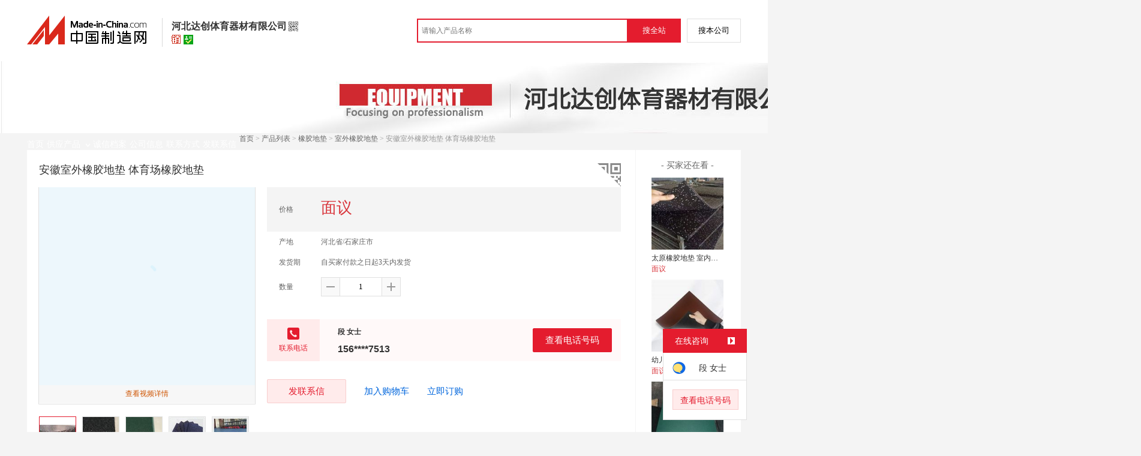

--- FILE ---
content_type: text/html; charset=GBK
request_url: https://cn.made-in-china.com/gongying/dachangtiy-MeumjlDAHUib.html?source=showroom_shouye
body_size: 15827
content:
<!doctype html>
<html>
 <head> 
  <meta http-equiv="Content-Type" content="text/html; charset=GBK"> 
  <meta name="viewport" content="initial-scale=1.0,user-scalable=no,maximum-scale=1,width=device-width"> 
  <title>安徽室外橡胶地垫 体育场橡胶地垫【价格，厂家，求购，什么品牌好】-中国制造网，河北达创体育器材有限公司</title> 
  <meta name="Keywords" content="安徽室外橡胶地垫 体育场橡胶地垫批发价格,安徽室外橡胶地垫 体育场橡胶地垫厂家,安徽室外橡胶地垫 体育场橡胶地垫什么品牌好,安徽室外橡胶地垫 体育场橡胶地垫求购,河北达创体育器材有限公司"> 
  <meta name="Description" content="中国制造网（cn.made-in-china.com）为您提供河北达创体育器材有限公司相关的公司及产品信息介绍，囊括了安徽室外橡胶地垫 体育场橡胶地垫价格、厂家、图片、品牌等参数。想了解更加全面的安徽室外橡胶地垫 体育场橡胶地垫信息及河北达创体育器材有限公司的公司信息就上中国制造网。"> 
  <link rel="preload" as="image" href="https://image.cn.made-in-china.com/cnimg/prod_cdf31HeD6mfb/0/安徽室外橡胶地垫-体育场橡胶地垫_800x800.jpg" fetchpriority="high"> 
  <link href="/resources/script/swiper/swiper.min.css" rel="stylesheet" type="text/css"> 
  <link href="/resources/script/jqzoom/jquery.jqzoom.css" rel="stylesheet" type="text/css"> 
  <link rel="canonical" href="https://cn.made-in-china.com/gongying/dachangtiy-MeumjlDAHUib.html"> 
  <link href="/resources/style/module/senior/senior_common.css" rel="stylesheet" type="text/css"> 
  <link href="/resources/style/module/cert/cert.css" rel="stylesheet" type="text/css"> 
  <link href="/resources/style/layout_l.css?t=GyzQSpAuRaLg" rel="stylesheet" type="text/css"> 
  <link href="/resources/style/css/site/module/senior/tp4/m_tp_inside.css?t=GyzQSpAuRaLg" rel="stylesheet" type="text/css"> 
  <meta http-equiv="mobile-agent" content="format=html5;url=https://3g.made-in-china.com/gongying/dachangtiy-MeumjlDAHUib.html"> 
  <meta http-equiv="Cache-Control" content="no-transform"> 
 </head> 
 <body class="skin-red" x="0"> 
  <script type="text/javascript" src="/resources/script/jquery-1.7.2.js"></script> 
  <script type="text/javascript" src="/resources/script/jquery.cookie.js"></script> 
  <script type="text/javascript" src="https://cn.made-in-china.com/js/inquiry_logon.js"></script> 
  <script type="text/javascript" src="https://cn.made-in-china.com/script/pop/jquery.micpop.js"></script> 
  <input type="hidden" name="cnDomain" value="https://cn.made-in-china.com"> 
  <input type="hidden" name="sourceUrl" value="/resources/"> 
  <input type="hidden" name="currentComCsLevel" value="30"> 
  <input type="hidden" name="prodIds4Cookie" value="MeumjlDAHUib"> 
  <input type="hidden" id="province" value="河北省"> 
  <input type="hidden" name="newIsLogonFlag" id="isLogon" value="false"> 
  <div id="top_area"></div> 
  <input type="hidden" name="jsAppName" value="zhanshiting"> 
  <script type="text/javascript" src="//cn.made-in-china.com/script/common/loadTop.js"></script> 
  <div style="display:none;" id="hidden_remote_user_info" data-name="段" data-gender="女士" data-tel="" data-mobile="&amp;#x0031;&amp;#x0035;&amp;#x0036;&amp;#x0031;&amp;#x0033;&amp;#x0031;&amp;#x0035;&amp;#x0037;&amp;#x0035;&amp;#x0031;&amp;#x0033;" data-comid="VounrYZLHykT" data-comname="河北达创体育器材有限公司" data-logusername="dachangtiy" data-cslevel="30" data-catcode="3142000000" data-certstate="3" data-prodid="MeumjlDAHUib" data-prodcode="3142010000"> 
  </div> 
  <input type="hidden" id="webTmDomain" value="http://webim.trademessenger.com"> 
  <div class="search-topbar"> 
   <div class="grid-wide"> 
    <a href="https://cn.made-in-china.com" target="_blank" id="domain"><h4 class="industry-logo">中国制造网</h4></a> 
    <input type="hidden" id="hiddenShowWord"> 
    <div class="co-hd"> 
     <div class="co-tit"> 
      <h1 class="tit">河北达创体育器材有限公司</h1> 
      <i class="icon icon-qrcode"></i> 
     </div> 
     <div class="cert"> 
      <i class="icon icon-senior" title="百销通高级版"></i> 
      <i class="icon icon-id" title="已通过工商注册信息真实性核实"></i> 
     </div> 
     <div class="co-drop"> 
      <div class="co-drop-wrap"> 
       <div class="co-drop-hd"> 
        <p>河北达创体育器材有限公司</p> 
       </div> 
       <div class="co-drop-bd clearfix"> 
        <div class="co-drop-main"> 
         <p class="member-type clearfix"> <i class="icon icon-cert icon-cert-senior"></i><span class="txt">高级版</span> </p> 
         <p class="info"> <span class="tit">经营模式：</span> <span class="con">生产制造</span> </p> 
         <p class="info"> <span class="tit">所在地区：</span> <span class="con"> 河北省&nbsp; 石家庄市 </span> </p> 
         <p class="info"> <span class="tit">认证信息：</span> <span class="con"> <a rel="nofollow" href="https://cn.made-in-china.com/premiummember/realname.html" title="已通过工商注册信息真实性核实" target="_blank"> <i class="icon icon-id"></i>身份认证 </a> </span> </p> 
        </div> 
        <div class="cd-drop-qrcode"> 
         <img src="https://image.cn.made-in-china.com/imageservlet/WljU2hvd3Jvb21QYWdlO2RhY2hhbmd0aXl8NjsxMTA7MTEwb.png" alt="河北达创体育器材有限公司"> 
         <p>手机访问展示厅</p> 
        </div> 
       </div> 
      </div> 
     </div> 
    </div> 
    <div class="topbar-search"> 
     <form name="SearchForm1" id="SearchForm1" method="get" action="https://cn.made-in-china.com/productdirectory.do" style="display: inline;" onsubmit="return checkSearchForm();"> 
      <div class="topbar-search-input"> 
       <input type="text" maxlength="30" placeholder="请输入产品名称" name="word" id="InputWord1" suggestLimit="20" style="color:#999999" value=""> 
       <input type="hidden" name="subaction" value="hunt"> 
       <input type="hidden" name="style" value="b"> 
       <input type="hidden" name="mode" value="and"> 
       <input type="hidden" name="code" value="0"> 
       <input type="hidden" name="comProvince" value="nolimit"> 
       <input type="hidden" name="order" value="0"> 
       <input type="hidden" name="userName" value="dachangtiy"> 
       <input type="hidden" name="showType" value=""> 
       <input type="hidden" name="showWord" value="1"> 
      </div> 
      <div class="topbar-search-btn"> 
       <input type="button" class="btn-site" onclick="searchAll()" value="搜全站"> 
       <input type="button" class="btn-self" onclick="searchSelf()" value="搜本公司"> 
      </div> 
     </form> 
    </div> 
   </div> 
  </div> 
  <script src="https://s.cn.made-in-china.com/zst/script/jspf/topJs-c816a5a9.js" type="text/javascript"></script> 
  <div class="co-header"> 
   <div class="co-header-wrap"> 
    <img src="https://image.cn.made-in-china.com/showroom_new/000-vtEQlzTFmaLB.jpg" alt="河北达创体育器材有限公司" title="河北达创体育器材有限公司是小区户外公园健身器材，篮球架，儿童滑梯的  生产制造厂家，竭诚为您提供全新的室外健身器材 塑木路径体育设施 配套滑梯游乐产品，小区橡胶地垫 游乐场减震橡胶砖生产厂家，八项障碍器材 80槽钢 高架速降 生产厂家等系列产品。"> 
   </div> 
  </div> 
  <div class="nav-wrap js-nav"> 
   <div class="grid-wide"> 
    <ul class="top_nav"> 
     <li class="nav-item"> <a target="" href="//dachangtiy.cn.made-in-china.com"><span>首页</span> </a> </li> 
     <li class="nav-item  nav-prod"> <a target="" class="now" href="//cn.made-in-china.com/showroom/dachangtiy-product-list-1.html"><span>供应产品</span> <i></i></a> 
      <ul class="sub-nav"> 
       <li data-test="1"> <a title="游乐设施" href="//cn.made-in-china.com/showroom/dachangtiy-product-FbomlqEJHTcS-1.html"> 游乐设施 <span class="has-more-menu">&gt;</span> </a> 
        <ul class="prod-lv2"> 
         <li> <a title="配套游乐设施" href="//cn.made-in-china.com/showroom/dachangtiy-product-GMeELNhzvmDf-1.html"> 配套游乐设施 </a> </li> 
         <li> <a title="非标定制滑梯" href="//cn.made-in-china.com/showroom/dachangtiy-product-abenPvkuqmif-1.html"> 非标定制滑梯 </a> </li> 
         <li> <a title="小区滑梯" href="//cn.made-in-china.com/showroom/dachangtiy-product-TeqmubWVvxlf-1.html"> 小区滑梯 </a> </li> 
         <li> <a title="儿童滑梯" href="//cn.made-in-china.com/showroom/dachangtiy-product-tbonPVWETJHf-1.html"> 儿童滑梯 </a> </li> 
        </ul> </li> 
       <li data-test="1"> <a title="橡胶地垫" href="//cn.made-in-china.com/showroom/dachangtiy-product-ZoqEiSmYXakK-1.html"> 橡胶地垫 <span class="has-more-menu">&gt;</span> </a> 
        <ul class="prod-lv2"> 
         <li> <a title="室外橡胶地垫" href="//cn.made-in-china.com/showroom/dachangtiy-product-rbqEgfkGFnla-1.html"> 室外橡胶地垫 </a> </li> 
         <li> <a title="室内橡胶地垫" href="//cn.made-in-china.com/showroom/dachangtiy-product-UebxgEVKInIA-1.html"> 室内橡胶地垫 </a> </li> 
         <li> <a title="靶场橡胶地垫" href="//cn.made-in-china.com/showroom/dachangtiy-product-TqoEuZVbania-1.html"> 靶场橡胶地垫 </a> </li> 
        </ul> </li> 
       <li data-test="1"> <a title="场地铺设材料" href="//cn.made-in-china.com/showroom/dachangtiy-product-OeqEiWJlXAVK-1.html"> 场地铺设材料 <span class="has-more-menu">&gt;</span> </a> 
        <ul class="prod-lv2"> 
         <li> <a title="看台座椅" href="//cn.made-in-china.com/showroom/dachangtiy-product-AMqxPicURQHa-1.html"> 看台座椅 </a> </li> 
         <li> <a title="悬浮地板" href="//cn.made-in-china.com/showroom/dachangtiy-product-fbMEuzWYTmlG-1.html"> 悬浮地板 </a> </li> 
         <li> <a title="硅PU地面" href="//cn.made-in-china.com/showroom/dachangtiy-product-foexzYhFvQDA-1.html"> 硅PU地面 </a> </li> 
         <li> <a title="塑胶跑道" href="//cn.made-in-china.com/showroom/dachangtiy-product-AMeEPGWOqnlT-1.html"> 塑胶跑道 </a> </li> 
         <li> <a title="塑胶地面" href="//cn.made-in-china.com/showroom/dachangtiy-product-fqoxgJkbRnDG-1.html"> 塑胶地面 </a> </li> 
        </ul> </li> 
       <li data-test="1"> <a title="  障碍训练器材" href="//cn.made-in-china.com/showroom/dachangtiy-product-ObonIlmuhtWS-1.html">   障碍训练... <span class="has-more-menu">&gt;</span> </a> 
        <ul class="prod-lv2"> 
         <li> <a title="体能障碍训练器材" href="//cn.made-in-china.com/showroom/dachangtiy-product-xobEzwcMJmlG-1.html"> 体能障碍训练器材 </a> </li> 
         <li> <a title="300米障碍器材" href="//cn.made-in-china.com/showroom/dachangtiy-product-JbomzyhjanHG-1.html"> 300米障碍器材 </a> </li> 
         <li> <a title="心理行为训练器材" href="//cn.made-in-china.com/showroom/dachangtiy-product-QeqEzBVPVJDt-1.html"> 心理行为训练器材 </a> </li> 
         <li> <a title=" 八项障碍器材" href="//cn.made-in-china.com/showroom/dachangtiy-product-QoMEubWxTmlt-1.html">  八项障碍器材 </a> </li> 
         <li> <a title="400米障碍器材" href="//cn.made-in-china.com/showroom/dachangtiy-product-nbMQuhkJmmiA-1.html"> 400米障碍器材 </a> </li> 
        </ul> </li> 
       <li data-test="1"> <a title="体育运动配套设施" href="//cn.made-in-china.com/showroom/dachangtiy-product-wMoQDLEUgacB-1.html"> 体育运动配套... <span class="has-more-menu">&gt;</span> </a> 
        <ul class="prod-lv2"> 
         <li> <a title="舞蹈把杆" href="//cn.made-in-china.com/showroom/dachangtiy-product-mbeQuLkPTxIf-1.html"> 舞蹈把杆 </a> </li> 
         <li> <a title="篮球架" href="//cn.made-in-china.com/showroom/dachangtiy-product-JebELrVMuxiA-1.html"> 篮球架 </a> </li> 
         <li> <a title="乒乓球台" href="//cn.made-in-china.com/showroom/dachangtiy-product-QbemgahoREHG-1.html"> 乒乓球台 </a> </li> 
         <li> <a title="小区健身器材" href="//cn.made-in-china.com/showroom/dachangtiy-product-mMqJLEcDFxlt-1.html"> 小区健身器材 </a> </li> 
        </ul> </li> 
       <li data-test="1"> <a title="其它" href="//cn.made-in-china.com/showroom/dachangtiy-product-EEnxEJQbMJmm-1.html"> 其它 </a> </li> 
       <!-- end of box --> 
      </ul> </li> 
     <li class="nav-item"> <a target="" href="//dachangtiy.cn.made-in-china.com/files-%E6%B2%B3%E5%8C%97%E8%BE%BE%E5%88%9B%E4%BD%93%E8%82%B2%E5%99%A8%E6%9D%90%E6%9C%89%E9%99%90%E5%85%AC%E5%8F%B8.html"><span>诚信档案</span></a> </li> 
     <li class="nav-item"> <a target="" href="//cn.made-in-china.com/showroom/dachangtiy-companyinfo.html"><span>公司信息</span></a> </li> 
     <li class="nav-item"> <a target="" href="//cn.made-in-china.com/showroom/dachangtiy-contact.html"><span>联系方式</span></a> </li> 
     <li class="nav-item"> <a href="https://cn.made-in-china.com/sendInquiry/shrom_VounrYZLHykT_VounrYZLHykT.html#shrom" class="ls js-nav-source" rel="nofollow" target="_blank"><span>发联系信</span></a> </li> 
    </ul> 
   </div> 
  </div> 
  <div class="container detail-container"> 
   <div class="main-wrap"> 
    <div class="grid-wide"> 
    </div> 
    <div class="grid-wide"> 
     <div id="dir"> 
      <a href="//dachangtiy.cn.made-in-china.com" target="_blank">首页</a> &gt; 
      <a href="//cn.made-in-china.com/showroom/dachangtiy-product-list-1.html" target="_blank">产品列表</a> &gt; 
      <a href="//cn.made-in-china.com/showroom/dachangtiy-product-ZoqEiSmYXakK-1.html" target="_blank">橡胶地垫</a> &gt; 
      <a href="//cn.made-in-china.com/showroom/dachangtiy-product-rbqEgfkGFnla-1.html" target="_blank">室外橡胶地垫</a> &gt; 安徽室外橡胶地垫 体育场橡胶地垫 
     </div> 
    </div> 
    <div class="grid-wide"> 
     <div class="halfImg clear"> 
      <input type="hidden" id="otherProNum" value="8"> 
      <input type="hidden" id="industryFlag" value=""> 
      <h1> 安徽室外橡胶地垫 体育场橡胶地垫 </h1> 
      <div class="buyerWatch"> 
       <p>- 买家还在看 -</p> 
       <div class="list-wild"> 
        <ul class="buyer-list"> 
         <li class="js-sc-expo" data-sc="prodId:obLnskDHCYIM,comId:VounrYZLHykT,comName: 河北达创体育器材有限公司"> <a href="//cn.made-in-china.com/gongying/dachangtiy-obLnskDHCYIM.html" title="太原橡胶地垫 室内橡胶地垫生产厂家"> <img alt="太原橡胶地垫 室内橡胶地垫生产厂家" src="https://image.cn.made-in-china.com/cnimg/prod_6d739H7D8S6Q/0/太原橡胶地垫-室内橡胶地垫生产厂家_160x160.jpg"> </a> 
          <div class="buyer-pro-name"> 
           <a href="//cn.made-in-china.com/gongying/dachangtiy-obLnskDHCYIM.html" title="太原橡胶地垫 室内橡胶地垫生产厂家">太原橡胶地垫 室内橡胶地垫生产厂家</a> 
          </div> 
          <div class="buyer-pro-price red">
           面议
          </div> </li> 
         <li class="js-sc-expo" data-sc="prodId:ebgmNqiDZYlo,comId:VounrYZLHykT,comName: 河北达创体育器材有限公司"> <a href="//cn.made-in-china.com/gongying/dachangtiy-ebgmNqiDZYlo.html" title="幼儿园橡胶地垫 块状2厘米厚度"> <img alt="幼儿园橡胶地垫 块状2厘米厚度" src="https://image.cn.made-in-china.com/cnimg/prod_bd934H7DeTcd/0/幼儿园橡胶地垫-块状-厘米厚度_160x160.jpg"> </a> 
          <div class="buyer-pro-name"> 
           <a href="//cn.made-in-china.com/gongying/dachangtiy-ebgmNqiDZYlo.html" title="幼儿园橡胶地垫 块状2厘米厚度">幼儿园橡胶地垫 块状2厘米厚度</a> 
          </div> 
          <div class="buyer-pro-price red">
           面议
          </div> </li> 
         <li class="js-sc-expo" data-sc="prodId:ebzEyXIrCpHq,comId:VounrYZLHykT,comName: 河北达创体育器材有限公司"> <a href="//cn.made-in-china.com/gongying/dachangtiy-ebzEyXIrCpHq.html" title="兰州橡胶地垫 小区公园橡胶地垫供应"> <img alt="兰州橡胶地垫 小区公园橡胶地垫供应" src="https://image.cn.made-in-china.com/cnimg/prod_0d939HdD29dZ/0/兰州橡胶地垫-小区公园橡胶地垫供应_160x160.jpg"> </a> 
          <div class="buyer-pro-name"> 
           <a href="//cn.made-in-china.com/gongying/dachangtiy-ebzEyXIrCpHq.html" title="兰州橡胶地垫 小区公园橡胶地垫供应">兰州橡胶地垫 小区公园橡胶地垫供应</a> 
          </div> 
          <div class="buyer-pro-price red">
           面议
          </div> </li> 
         <li class="js-sc-expo" data-sc="prodId:CouximkOnUId,comId:VounrYZLHykT,comName: 河北达创体育器材有限公司"> <a href="//cn.made-in-china.com/gongying/dachangtiy-CouximkOnUId.html" title="靶场橡胶地垫 室内外射击场用橡胶砖"> <img alt="靶场橡胶地垫 室内外射击场用橡胶砖" src="https://image.cn.made-in-china.com/cnimg/prod_ad93bq4meyf3/0/靶场橡胶地垫-室内外射击场用橡胶砖_160x160.jpg"> </a> 
          <div class="buyer-pro-name"> 
           <a href="//cn.made-in-china.com/gongying/dachangtiy-CouximkOnUId.html" title="靶场橡胶地垫 室内外射击场用橡胶砖">靶场橡胶地垫 室内外射击场用橡胶砖</a> 
          </div> 
          <div class="buyer-pro-price red">
           面议
          </div> </li> 
         <li class="js-sc-expo" data-sc="prodId:ybPxIqVunpHO,comId:VounrYZLHykT,comName: 河北达创体育器材有限公司"> <a href="//cn.made-in-china.com/gongying/dachangtiy-ybPxIqVunpHO.html" title="靶场橡胶墙砖 力量区减震隔音地垫"> <img alt="靶场橡胶墙砖 力量区减震隔音地垫" src="https://image.cn.made-in-china.com/cnimg/prod_6d631qem2K6z/0/靶场橡胶墙砖-力量区减震隔音地垫_160x160.jpg"> </a> 
          <div class="buyer-pro-name"> 
           <a href="//cn.made-in-china.com/gongying/dachangtiy-ybPxIqVunpHO.html" title="靶场橡胶墙砖 力量区减震隔音地垫">靶场橡胶墙砖 力量区减震隔音地垫</a> 
          </div> 
          <div class="buyer-pro-price red">
           面议
          </div> </li> 
         <li class="js-sc-expo" data-sc="prodId:yqgnHsVxZUlw,comId:VounrYZLHykT,comName: 河北达创体育器材有限公司"> <a href="//cn.made-in-china.com/gongying/dachangtiy-yqgnHsVxZUlw.html" title="橡胶墙砖 打靶场训练墙砖 室内地垫吸弹墙"> <img alt="橡胶墙砖 打靶场训练墙砖 室内地垫吸弹墙" src="https://image.cn.made-in-china.com/cnimg/prod_7d831qemdL5C/0/橡胶墙砖-打靶场训练墙砖-室内地垫吸弹墙_160x160.jpg"> </a> 
          <div class="buyer-pro-name"> 
           <a href="//cn.made-in-china.com/gongying/dachangtiy-yqgnHsVxZUlw.html" title="橡胶墙砖 打靶场训练墙砖 室内地垫吸弹墙">橡胶墙砖 打靶场训练墙砖 室内地垫吸弹墙</a> 
          </div> 
          <div class="buyer-pro-price red">
           面议
          </div> </li> 
         <li class="js-sc-expo" data-sc="prodId:CMPniOcUERId,comId:VounrYZLHykT,comName: 河北达创体育器材有限公司"> <a href="//cn.made-in-china.com/gongying/dachangtiy-CMPniOcUERId.html" title="室内靶场橡胶砖 训练减震放飞弹墙砖"> <img alt="室内靶场橡胶砖 训练减震放飞弹墙砖" src="https://image.cn.made-in-china.com/cnimg/prod_0d73aqcm6PaG/0/室内靶场橡胶砖-训练减震放飞弹墙砖_160x160.jpg"> </a> 
          <div class="buyer-pro-name"> 
           <a href="//cn.made-in-china.com/gongying/dachangtiy-CMPniOcUERId.html" title="室内靶场橡胶砖 训练减震放飞弹墙砖">室内靶场橡胶砖 训练减震放飞弹墙砖</a> 
          </div> 
          <div class="buyer-pro-price red">
           面议
          </div> </li> 
         <li class="js-sc-expo" data-sc="prodId:ObuxDncrHYlF,comId:VounrYZLHykT,comName: 河北达创体育器材有限公司"> <a href="//cn.made-in-china.com/gongying/dachangtiy-ObuxDncrHYlF.html" title="靶场  高密度橡胶墙砖 2.5厘米厚"> <img alt="靶场  高密度橡胶墙砖 2.5厘米厚" src="https://image.cn.made-in-china.com/cnimg/prod_0dc3fq9m6R8J/0/靶场防弹高密度橡胶墙砖-厘米厚_160x160.jpg"> </a> 
          <div class="buyer-pro-name"> 
           <a href="//cn.made-in-china.com/gongying/dachangtiy-ObuxDncrHYlF.html" title="靶场  高密度橡胶墙砖 2.5厘米厚">靶场  高密度橡胶墙砖 2.5厘米厚</a> 
          </div> 
          <div class="buyer-pro-price red">
           面议
          </div> </li> 
        </ul> 
       </div> 
       <div class="exchange-prod"> 
        <span class="js-left"> &lt; </span> 
        <div class="cycle current"></div> 
        <div class="cycle"></div> 
        <div class="cycle"></div> 
        <span class="js-right"> &gt; </span> 
       </div> 
      </div> 
      <div class="detailPhoto"> 
       <table style="background-color:#fff;text-align:center" cellpadding="0" cellspacing="0"> 
        <tbody>
         <tr> 
          <td height="360" width="360" style="vertical-align:top;"> 
           <div class="view-show"> 
            <div class="big-pic"> 
             <span class="icon icon-magnifier"></span> 
             <span class="filter-img-view">图片审核中</span> 
             <a rel="gal1" class="jqzoom" data-url="https://image.cn.made-in-china.com/resource/000-nEQJmWnGNxzd.jpg" href="https://cn.made-in-china.com/video/dachangtiy-nEQJmWnGNxzd.html" target="_blank" title="安徽室外橡胶地垫 体育场橡胶地垫"> <img class="imgborderdetails" src="https://image.cn.made-in-china.com/resource/000-nEQJmWnGNxzd.jpg" border="0" title="点击查看大图：安徽室外橡胶地垫 体育场橡胶地垫" alt="安徽室外橡胶地垫 体育场橡胶地垫"> </a> 
            </div> 
            <div class="big-video js-video-item"> 
             <div class="yk-video" id="youkuplayer" style="width:360px;height:330px"></div> 
             <a href="https://cn.made-in-china.com/video/dachangtiy-nEQJmWnGNxzd.html" target="_blank" class="video-lnk" title="橡胶地垫">查看视频详情</a> 
            </div> 
           </div> </td> 
         </tr> 
        </tbody>
       </table> 
       <set var="offset" value="0" /> 
       <div class="imagezoom"></div> 
       <set var="offset" value="0" /> 
       <div class="small-wrap"> 
        <div class="small-pic clear"> 
         <div class="video-out js-video-tab"> 
          <table class="mvideo"> 
           <tbody> 
            <tr> 
             <td class="td-odd cur"><img border="0" alt="橡胶地垫" src="https://image.cn.made-in-china.com/resource/000-nEQJmWnGNxzd.jpg"></td> 
            </tr> 
           </tbody> 
          </table> 
         </div> 
         <div class="imgs-out"> 
          <table cellspacing="1" class="mImgs"> 
           <tbody>
            <tr> 
             <td data-status="3" class="td-odd " iszoom="1" rel="{gallery: 'gal1',smallimage: 'https://image.cn.made-in-china.com/cnimg/prod_cdf31HeD6mfb/0/安徽室外橡胶地垫-体育场橡胶地垫_800x800.jpg',largeimage: 'https://image.cn.made-in-china.com/cnimg/prod_cdf31HeD6mfb/0/安徽室外橡胶地垫-体育场橡胶地垫_800x800.jpg'}" id="small_1" data-off="1" data-href="https://cn.made-in-china.com/tupian/dachangtiy-MeumjlDAHUib.html"> <img border="0" alt="安徽室外橡胶地垫 体育场橡胶地垫" src="https://image.cn.made-in-china.com/cnimg/prod_cdf31HeD6mfb/0/安徽室外橡胶地垫-体育场橡胶地垫_100x100.jpg"> </td> 
             <td class="td-even"></td> 
             <td data-status="3" class="td-odd " iszoom="1" rel="{gallery: 'gal1',smallimage: 'https://image.cn.made-in-china.com/cnimg/prod_0da31H3D1m6F/0/安徽室外橡胶地垫-体育场橡胶地垫_800x800.jpg',largeimage: 'https://image.cn.made-in-china.com/cnimg/prod_0da31H3D1m6F/0/安徽室外橡胶地垫-体育场橡胶地垫_800x800.jpg'}" id="small_2" data-off="1" data-href="https://cn.made-in-china.com/tupian/dachangtiy-MeumjlDAHUib.html"> <img border="0" alt="安徽室外橡胶地垫 体育场橡胶地垫" src="https://image.cn.made-in-china.com/cnimg/prod_0da31H3D1m6F/0/安徽室外橡胶地垫-体育场橡胶地垫_100x100.jpg"> </td> 
             <td class="td-even"></td> 
             <td data-status="3" class="td-odd " iszoom="1" rel="{gallery: 'gal1',smallimage: 'https://image.cn.made-in-china.com/cnimg/prod_8da35HaDem7w/0/安徽室外橡胶地垫-体育场橡胶地垫_800x800.jpg',largeimage: 'https://image.cn.made-in-china.com/cnimg/prod_8da35HaDem7w/0/安徽室外橡胶地垫-体育场橡胶地垫_800x800.jpg'}" id="small_3" data-off="1" data-href="https://cn.made-in-china.com/tupian/dachangtiy-MeumjlDAHUib.html"> <img border="0" alt="安徽室外橡胶地垫 体育场橡胶地垫" src="https://image.cn.made-in-china.com/cnimg/prod_8da35HaDem7w/0/安徽室外橡胶地垫-体育场橡胶地垫_100x100.jpg"> </td> 
             <td class="td-even"></td> 
             <td data-status="3" class="td-odd " iszoom="1" rel="{gallery: 'gal1',smallimage: 'https://image.cn.made-in-china.com/cnimg/prod_2d732H3Dfm7G/0/安徽室外橡胶地垫-体育场橡胶地垫_800x800.jpg',largeimage: 'https://image.cn.made-in-china.com/cnimg/prod_2d732H3Dfm7G/0/安徽室外橡胶地垫-体育场橡胶地垫_800x800.jpg'}" id="small_4" data-off="1" data-href="https://cn.made-in-china.com/tupian/dachangtiy-MeumjlDAHUib.html"> <img border="0" alt="安徽室外橡胶地垫 体育场橡胶地垫" src="https://image.cn.made-in-china.com/cnimg/prod_2d732H3Dfm7G/0/安徽室外橡胶地垫-体育场橡胶地垫_100x100.jpg"> </td> 
             <td class="td-even"></td> 
             <td data-status="3" class="td-odd " iszoom="1" rel="{gallery: 'gal1',smallimage: 'https://image.cn.made-in-china.com/cnimg/prod_cdf38H6Dem7m/0/安徽室外橡胶地垫-体育场橡胶地垫_800x800.jpg',largeimage: 'https://image.cn.made-in-china.com/cnimg/prod_cdf38H6Dem7m/0/安徽室外橡胶地垫-体育场橡胶地垫_800x800.jpg'}" id="small_5" data-off="1" data-href="https://cn.made-in-china.com/tupian/dachangtiy-MeumjlDAHUib.html"> <img border="0" alt="安徽室外橡胶地垫 体育场橡胶地垫" src="https://image.cn.made-in-china.com/cnimg/prod_cdf38H6Dem7m/0/安徽室外橡胶地垫-体育场橡胶地垫_100x100.jpg"> </td> 
             <td class="td-even"></td> 
            </tr> 
           </tbody>
          </table> 
         </div> 
        </div> 
       </div> 
       <div class="detail-share-ope clear"> 
        <div class="fav-prod"> 
         <a rel="nofollow" href="javascript:add2fav()"><i class="icon icon-fav-o"></i> 收藏产品</a> 
        </div> 
        <div class="report-prod "> 
         <a rel="nofollow" target="_blank" href="https://membercenter.cn.made-in-china.com/report/apply?enReportObj=EmJxQQnVMEAm&amp;enReportedProdId=MeumjlDAHUib&amp;enReportedComId=VounrYZLHykT&amp;enReportComId="><i class="icon icon-reportProd"></i>举报</a> 
        </div> 
        <div class="shareSNS clear"> 
         <div id="bdshare" class="bdshare_t get-codes-bdshare"> 
          <span class="bds_tit">分享到</span> 
          <div class="bds_wx"> 
           <span> <img src=" https://image.cn.made-in-china.com/imageservlet/HJvZERldGFpbFBhZ2U7TWV1bWpsREFIVWlifGRhY2hhbmd0aXl8NTsyMDA7MjAwc.png" alt="分享"> 扫码发送给微信好友 </span> 
          </div> 
          <a class="bds_qzone"></a> 
          <a class="bds_tsina"></a> 
         </div> 
        </div> 
       </div> 
      </div> 
      <script type="text/javascript" src="/resources/script/jqzoom/jquery.jqzoom-core.js"></script> 
      <script type="text/javascript">
						$(document).ready(function() {
						  var $imageZoom = $('.jqzoom').jqzoom({
						    zoomType: 'standard',//标准类型其它值为：drag|innerzoom|reverse|standard
						    lens:false,//鼠标上的框//从false修改为true，想让放大效果时鼠标上的框存在
						    preloadImages: true,
						    alwaysOn:false,//是否总是显示
						    title:true,
						    zoomWidth:400,
						    zoomHeight:400,
						    xOffset:-65,
						    yOffset:-65
						    });
						  if(!true){
						    $.jqzoom.disableAll();
						  }

						  changeShareHref(".share-sina");
						  changeShareHref(".share-qzone");
						});

						function changeShareHref(_selector){
							var share_url = new String(window.location);
			                var share_encodeUrl = encodeURIComponent(share_url);
			                var share_subUrl = share_url.substring(share_url.lastIndexOf("/") + 1, share_url.lastIndexOf("."));
			                var share_subEncodeUrl = encodeURIComponent(share_url.replace(share_subUrl, decodeURIComponent(share_subUrl)));
			                var share_title = encodeURIComponent(document.title);
			                var share_title_url = share_title + "+" + share_url;
								try{
									$(_selector).attr("href",$(_selector).attr("href").replace("{title}", share_title).replace("{url}", share_url).replace("{encodeUrl}", share_encodeUrl).replace("{subEncodeUrl}", share_subEncodeUrl).replace("{title_url}", share_title_url));
								}catch(e){
								}
							}
						</script> 
      <div class="rightCon"> 
       <div class="detail-qrcode-switch"> 
        <div class="qrcode-switch-hd js-qrcode-prod-hd"></div> 
        <div class="qrcode-switch-bd js-qrcode-prod-bd"> 
         <img src="https://image.cn.made-in-china.com/imageservlet/HJvZERldGFpbFBhZ2U7TWV1bWpsREFIVWlifGRhY2hhbmd0aXl8NTsyMDA7MjAwc.png" style="width:100px;height:100px;" alt="安徽室外橡胶地垫 体育场橡胶地垫"> 
         <p>手机查看产品信息</p> 
        </div> 
       </div> 
       <!-- 价格菜单  ---S  --> 
       <!-- 价格菜单  ---E  --> 
       <!-- 详细信息  ---S  --> 
       <table cellspacing="0" cellpadding="0" border="0" id="prodetails_data"> 
        <tbody> 
         <tr class="tr-price"> 
          <th>价格</th> 
          <td><strong class="red">面议</strong></td> 
         </tr> 
         <tr> 
          <th>产地</th> 
          <td>河北省/石家庄市</td> 
         </tr> 
         <tr> 
          <th>发货期</th> 
          <td> 自买家付款之日起3天内发货 </td> 
         </tr> 
         <input type="hidden" name="specFlag" value="0"> 
         <tr> 
          <th>数量</th> 
          <td id="quantityTd"> 
           <div class="amount clear"> 
            <span class="amount-minus js-minus amount-minus-disabled"> <i class="icon icon-plus-gray"></i> </span> 
            <input type="text" class="txt txt-amount" name="quantity" id="quantity" value="1" data-min="1" data-max="99999999.999" data-cur="1" maxlength="12" autocomplete="off"> 
            <span class="amount-plus js-plus"> <i class="icon icon-add-gray"></i> </span> 
           </div> </td> 
         </tr> 
        </tbody> 
       </table> 
       <div class="detail-contact clear js-paren"> 
        <div class="detail-contact-hd"> 
         <i></i> 
         <p>联系电话</p> 
        </div> 
        <div class="contact-person  js-view-tels"> 
         <em>段&nbsp;女士</em> 
        </div> 
        <ul class="contact-tel clear js-view-tels"> 
         <li>156****7513</li> 
         <li></li> 
        </ul> 
        <button type="button" class="btn btn-xxl btn-primary view-tel-btns js-view-tel-btns" data-position="page">查看电话号码</button> 
       </div> 
       <div id="butS" class="clear"> 
        <div class="contactFr"> 
         <a class="btn btn-xxl btn-primary-light js-url-contact" href="https://cn.made-in-china.com/sendInquiry/prod_MeumjlDAHUib_VounrYZLHykT.html#shrom" target="_blank" rel="nofollow"> 发联系信 </a> 
        </div> 
        <div class="contactFr"> 
         <a href="javascript:void(0)" class="link" id="addToCart" data-id="MeumjlDAHUib">加入购物车</a> 
        </div> 
        <div class="contactFr" id="contact_first"> 
         <a class="link js-showroom-purchase" id="quickOrder" href="javascript:void(0)" data-href="https://membercenter.cn.made-in-china.com/purchase/order/new/?originalId=MeumjlDAHUib&amp;sourceType=1" target="_blank" rel="nofollow">立即订购</a> 
        </div> 
       </div> 
      </div> 
     </div> 
    </div> 
    <div class="grid-wide"> 
     <div class="hotPro"> 
      <h2>- 商家   -</h2> 
      <ul class="clear"> 
       <li class="js-sc-expo" data-sc="prodId:EbzxCeDJIrIT,comId:VounrYZLHykT,comName: 河北达创体育器材有限公司"> <a href="//cn.made-in-china.com/gongying/dachangtiy-EbzxCeDJIrIT.html?SourceType=0&amp;SourceId=MeumjlDAHUib" target="_blank"> <img alt="室外健身器材 塑木路径体育设施 配套滑梯游乐产品" src="https://image.cn.made-in-china.com/cnimg/prod_8d932Hf35C8J/0/室外健身器材-塑木路径体育设施-配套滑梯游乐产品_160x160.jpg"> </a> 
        <div class="hotPro-name"> 
         <a href="//cn.made-in-china.com/gongying/dachangtiy-EbzxCeDJIrIT.html?SourceType=0&amp;SourceId=MeumjlDAHUib" target="_blank" title="室外健身器材 塑木路径体育设施 配套滑梯游乐产品"> 室外健身器材 塑木路径体育设施 配套滑梯游乐产品 </a> 
        </div> 
        <div class="hotPro-price"> 
        </div> </li> 
       <li class="js-sc-expo" data-sc="prodId:ZePnygHcHpDE,comId:VounrYZLHykT,comName: 河北达创体育器材有限公司"> <a href="//cn.made-in-china.com/gongying/dachangtiy-ZePnygHcHpDE.html?SourceType=0&amp;SourceId=MeumjlDAHUib" target="_blank"> <img alt="小区橡胶地垫 游乐场减震橡胶砖生产厂家" src="https://image.cn.made-in-china.com/cnimg/prod_ed539H632pfC/0/小区橡胶地垫-游乐场减震橡胶砖生产厂家_160x160.jpg"> </a> 
        <div class="hotPro-name"> 
         <a href="//cn.made-in-china.com/gongying/dachangtiy-ZePnygHcHpDE.html?SourceType=0&amp;SourceId=MeumjlDAHUib" target="_blank" title="小区橡胶地垫 游乐场减震橡胶砖生产厂家"> 小区橡胶地垫 游乐场减震橡胶砖生产厂家 </a> 
        </div> 
        <div class="hotPro-price"> 
        </div> </li> 
       <li class="js-sc-expo" data-sc="prodId:vMumChiSXYIa,comId:VounrYZLHykT,comName: 河北达创体育器材有限公司"> <a href="//cn.made-in-china.com/gongying/dachangtiy-vMumChiSXYIa.html?SourceType=0&amp;SourceId=MeumjlDAHUib" target="_blank"> <img alt="八项障碍器材 80槽钢 高架速降 生产厂家" src="https://image.cn.made-in-china.com/cnimg/prod_6d432Hasf3f8/0/八项障碍器材-槽钢-高架速降-生产厂家_160x160.jpg"> </a> 
        <div class="hotPro-name"> 
         <a href="//cn.made-in-china.com/gongying/dachangtiy-vMumChiSXYIa.html?SourceType=0&amp;SourceId=MeumjlDAHUib" target="_blank" title="八项障碍器材 80槽钢 高架速降 生产厂家"> 八项障碍器材 80槽钢 高架速降 生产厂家 </a> 
        </div> 
        <div class="hotPro-price"> 
        </div> </li> 
       <li class="js-sc-expo" data-sc="prodId:vozmNqDKCRHT,comId:VounrYZLHykT,comName: 河北达创体育器材有限公司"> <a href="//cn.made-in-china.com/gongying/dachangtiy-vozmNqDKCRHT.html?SourceType=0&amp;SourceId=MeumjlDAHUib" target="_blank"> <img alt="心理行为训练器材 协作攀登墙 生产厂家" src="https://image.cn.made-in-china.com/cnimg/prod_cd23fH2sdreP/0/心理行为训练器材-协作攀登墙-生产厂家_160x160.jpg"> </a> 
        <div class="hotPro-name"> 
         <a href="//cn.made-in-china.com/gongying/dachangtiy-vozmNqDKCRHT.html?SourceType=0&amp;SourceId=MeumjlDAHUib" target="_blank" title="心理行为训练器材 协作攀登墙 生产厂家"> 心理行为训练器材 协作攀登墙 生产厂家 </a> 
        </div> 
        <div class="hotPro-price"> 
        </div> </li> 
       <li class="js-sc-expo" data-sc="prodId:XeLnNJIPvUlQ,comId:VounrYZLHykT,comName: 河北达创体育器材有限公司"> <a href="//cn.made-in-china.com/gongying/dachangtiy-XeLnNJIPvUlQ.html?SourceType=0&amp;SourceId=MeumjlDAHUib" target="_blank"> <img alt="篮球场悬浮拼装地板 PP材质 生产厂家" src="https://image.cn.made-in-china.com/cnimg/prod_2df3eH2N1P89/0/篮球场悬浮拼装地板-PP材质-生产厂家_160x160.jpg"> </a> 
        <div class="hotPro-name"> 
         <a href="//cn.made-in-china.com/gongying/dachangtiy-XeLnNJIPvUlQ.html?SourceType=0&amp;SourceId=MeumjlDAHUib" target="_blank" title="篮球场悬浮拼装地板 PP材质 生产厂家"> 篮球场悬浮拼装地板 PP材质 生产厂家 </a> 
        </div> 
        <div class="hotPro-price"> 
        </div> </li> 
       <li class="js-sc-expo" data-sc="prodId:wePEsSlvnRim,comId:VounrYZLHykT,comName: 河北达创体育器材有限公司"> <a href="//cn.made-in-china.com/gongying/dachangtiy-wePEsSlvnRim.html?SourceType=0&amp;SourceId=MeumjlDAHUib" target="_blank"> <img alt="儿童滑梯 木质PE雕刻滑梯生产厂家" src="https://image.cn.made-in-china.com/cnimg/prod_dd93aHb3fv9d/0/儿童滑梯-木质PE雕刻滑梯生产厂家_160x160.jpg"> </a> 
        <div class="hotPro-name"> 
         <a href="//cn.made-in-china.com/gongying/dachangtiy-wePEsSlvnRim.html?SourceType=0&amp;SourceId=MeumjlDAHUib" target="_blank" title="儿童滑梯 木质PE雕刻滑梯生产厂家"> 儿童滑梯 木质PE雕刻滑梯生产厂家 </a> 
        </div> 
        <div class="hotPro-price"> 
        </div> </li> 
      </ul> 
     </div> 
    </div> 
    <div class="grid-wide main clear"> 
     <!-- side1 --> 
     <div class="side_1"> 
      <input type="hidden" value="prodDetail" id="curr_action"> 
      <div class="box"> 
       <h2>
        <div class="hL"></div>
        <div class="hR"></div> <a href="javascript:void(0);" rel="nofollow"> <span> 产品分类 </span></a> </h2> 
       <div class="boxCont proCategory" data-choose="when"> 
        <ul> 
         <li> <span style="" class="more-prods js-more-lv2">+</span> <a href="//cn.made-in-china.com/showroom/dachangtiy-product-FbomlqEJHTcS-1.html" data-test="group"> 游乐设施 （48） </a> 
          <!-- 再次判断子li的逻辑 --> 
          <!-- 子li不判断li的长度 --> 
          <ul class="prods-ul-lv2"> 
           <li title="配套游乐设施（7）" class="subli"> <a href="//cn.made-in-china.com/showroom/dachangtiy-product-GMeELNhzvmDf-1.html" data-test="group"> 配套游乐设施（7） </a> </li> 
           <li title="非标定制滑梯（4）" class="subli"> <a href="//cn.made-in-china.com/showroom/dachangtiy-product-abenPvkuqmif-1.html" data-test="group"> 非标定制滑梯（4） </a> </li> 
           <li title="小区滑梯（9）" class="subli"> <a href="//cn.made-in-china.com/showroom/dachangtiy-product-TeqmubWVvxlf-1.html" data-test="group"> 小区滑梯（9） </a> </li> 
           <li title="儿童滑梯（12）" class="subli"> <a href="//cn.made-in-china.com/showroom/dachangtiy-product-tbonPVWETJHf-1.html" data-test="group"> 儿童滑梯（12） </a> </li> 
          </ul> </li> 
         <li> <span style="" class="more-prods js-more-lv2">+</span> <a href="//cn.made-in-china.com/showroom/dachangtiy-product-ZoqEiSmYXakK-1.html" data-test="group"> 橡胶地垫 （21） </a> 
          <!-- 再次判断子li的逻辑 --> 
          <!-- 子li不判断li的长度 --> 
          <ul class="prods-ul-lv2"> 
           <li title="室外橡胶地垫（10）" class="subli"> <a href="//cn.made-in-china.com/showroom/dachangtiy-product-rbqEgfkGFnla-1.html" data-test="group"> 室外橡胶地垫（10） </a> </li> 
           <li title="室内橡胶地垫（7）" class="subli"> <a href="//cn.made-in-china.com/showroom/dachangtiy-product-UebxgEVKInIA-1.html" data-test="group"> 室内橡胶地垫（7） </a> </li> 
           <li title="靶场橡胶地垫（3）" class="subli"> <a href="//cn.made-in-china.com/showroom/dachangtiy-product-TqoEuZVbania-1.html" data-test="group"> 靶场橡胶地垫（3） </a> </li> 
          </ul> </li> 
         <li> <span style="" class="more-prods js-more-lv2">+</span> <a href="//cn.made-in-china.com/showroom/dachangtiy-product-OeqEiWJlXAVK-1.html" data-test="group"> 场地铺设材料 （110） </a> 
          <!-- 再次判断子li的逻辑 --> 
          <!-- 子li不判断li的长度 --> 
          <ul class="prods-ul-lv2"> 
           <li title="看台座椅（3）" class="subli"> <a href="//cn.made-in-china.com/showroom/dachangtiy-product-AMqxPicURQHa-1.html" data-test="group"> 看台座椅（3） </a> </li> 
           <li title="悬浮地板（39）" class="subli"> <a href="//cn.made-in-china.com/showroom/dachangtiy-product-fbMEuzWYTmlG-1.html" data-test="group"> 悬浮地板（39） </a> </li> 
           <li title="硅PU地面（2）" class="subli"> <a href="//cn.made-in-china.com/showroom/dachangtiy-product-foexzYhFvQDA-1.html" data-test="group"> 硅PU地面（2） </a> </li> 
           <li title="塑胶跑道（3）" class="subli"> <a href="//cn.made-in-china.com/showroom/dachangtiy-product-AMeEPGWOqnlT-1.html" data-test="group"> 塑胶跑道（3） </a> </li> 
           <li title="塑胶地面（16）" class="subli"> <a href="//cn.made-in-china.com/showroom/dachangtiy-product-fqoxgJkbRnDG-1.html" data-test="group"> 塑胶地面（16） </a> </li> 
          </ul> </li> 
         <li> <span style="" class="more-prods js-more-lv2">+</span> <a href="//cn.made-in-china.com/showroom/dachangtiy-product-ObonIlmuhtWS-1.html" data-test="group">   障碍训练器材 （46） </a> 
          <!-- 再次判断子li的逻辑 --> 
          <!-- 子li不判断li的长度 --> 
          <ul class="prods-ul-lv2"> 
           <li title="体能障碍训练器材（7）" class="subli"> <a href="//cn.made-in-china.com/showroom/dachangtiy-product-xobEzwcMJmlG-1.html" data-test="group"> 体能障碍训练器材（7） </a> </li> 
           <li title="300米障碍器材（12）" class="subli"> <a href="//cn.made-in-china.com/showroom/dachangtiy-product-JbomzyhjanHG-1.html" data-test="group"> 300米障碍器材（12） </a> </li> 
           <li title="心理行为训练器材（1）" class="subli"> <a href="//cn.made-in-china.com/showroom/dachangtiy-product-QeqEzBVPVJDt-1.html" data-test="group"> 心理行为训练器材（1） </a> </li> 
           <li title=" 八项障碍器材（2）" class="subli"> <a href="//cn.made-in-china.com/showroom/dachangtiy-product-QoMEubWxTmlt-1.html" data-test="group">  八项障碍器材（2） </a> </li> 
           <li title="400米障碍器材（2）" class="subli"> <a href="//cn.made-in-china.com/showroom/dachangtiy-product-nbMQuhkJmmiA-1.html" data-test="group"> 400米障碍器材（2） </a> </li> 
          </ul> </li> 
         <li> <span style="" class="more-prods js-more-lv2">+</span> <a href="//cn.made-in-china.com/showroom/dachangtiy-product-wMoQDLEUgacB-1.html" data-test="group"> 体育运动配套设施 （159） </a> 
          <!-- 再次判断子li的逻辑 --> 
          <!-- 子li不判断li的长度 --> 
          <ul class="prods-ul-lv2"> 
           <li title="舞蹈把杆（3）" class="subli"> <a href="//cn.made-in-china.com/showroom/dachangtiy-product-mbeQuLkPTxIf-1.html" data-test="group"> 舞蹈把杆（3） </a> </li> 
           <li title="篮球架（21）" class="subli"> <a href="//cn.made-in-china.com/showroom/dachangtiy-product-JebELrVMuxiA-1.html" data-test="group"> 篮球架（21） </a> </li> 
           <li title="乒乓球台（6）" class="subli"> <a href="//cn.made-in-china.com/showroom/dachangtiy-product-QbemgahoREHG-1.html" data-test="group"> 乒乓球台（6） </a> </li> 
           <li title="小区健身器材（91）" class="subli"> <a href="//cn.made-in-china.com/showroom/dachangtiy-product-mMqJLEcDFxlt-1.html" data-test="group"> 小区健身器材（91） </a> </li> 
          </ul> </li> 
         <li> <span style="visibility: hidden;" class="more-prods js-more-lv2">+</span> <a href="//cn.made-in-china.com/showroom/dachangtiy-product-EEnxEJQbMJmm-1.html" data-test="group"> 其它 （216） </a> 
          <!-- 再次判断子li的逻辑 --> 
          <!-- 子li不判断li的长度 --> 
          <ul class="prods-ul-lv2"> 
          </ul> </li> 
        </ul> 
        <!-- end of mPro --> 
       </div>
       <!-- end of boxCont --> 
      </div> 
      <!-- end of box --> 
      <div class="box js-hidden4sem"> 
       <h2> 
        <div class="hL"></div>
        <div class="hR"></div> <a rel="nofollow" href="//cn.made-in-china.com/showroom/dachangtiy-contact.html"><span>联系信息</span></a> </h2> 
       <div class="boxCont boxText contactCard"> 
        <ul class="contactInfo"> 
         <li> <strong>段</strong>&nbsp; 女士&nbsp; （销售经理） </li> 
         <li class="js-hidden4sem js-parent js-page-tel"> <span class="contact-tit">电话：</span> <a href="javascript:void(0)" class="contact-bd js-view-tel-btn">查看电话号码</a> <p class="contact-bd org"></p> </li> 
         <li><span class="contact-tit">地址：</span> <span class="contact-bd"> 河北省 石家庄市 &nbsp; 桥西区 建国路669号 </span> </li> 
        </ul> 
        <div class="menu-more"> 
         <a rel="nofollow" target="" href="//cn.made-in-china.com/showroom/dachangtiy-contact.html">查看更多 </a> 
        </div> 
       </div> 
      </div> 
      <!-- 最新上架   S --> 
      <!-- 最新上架   E --> 
      <!-- 下架产品不显示这部分内容 --> 
      <div class="box box-annexation clear"> 
       <ul id="suoyin"> 
        <li> <a href="//cn.made-in-china.com/showroom/dachangtiy-product-index.html">产品索引</a> </li> 
       </ul> 
       <ul class="otherLink"> 
        <li id="one"><a rel="nofollow" href="javascript:add2fav()">添加到产品收藏夹</a></li> 
        <form action="/showroom/add2fav.do" method="get" name="detailForm1" id="detailForm1"> 
         <input type="hidden" name="nextPage"> 
         <input type="hidden" name="successPage"> 
         <input type="hidden" name="SourceType" value="prod"> 
         <input type="hidden" name="logon" value="0"> 
         <input type="hidden" name="vodomain" value="https://membercenter.cn.made-in-china.com"> 
         <input type="hidden" name="SourceId" value="MeumjlDAHUib"> 
         <input type="hidden" name="userName" value="dachangtiy"> 
        </form> 
        <input type="hidden" value="河北达创体育器材有限公司" id="two_company"> 
        <input type="hidden" value="//dachangtiy.cn.made-in-china.com" id="two_home"> 
        <input type="hidden" id="logUserName" value="dachangtiy"> 
        <input type="hidden" id="action" value="prodDetail"> 
       </ul> 
      </div> 
      <script type="text/javascript" id="bdshare_js" data="type=tools"></script> 
      <script type="text/javascript" id="bdshell_js"></script> 
      <script type="text/javascript">
                    document.getElementById('bdshell_js').src = "/resources/script/baidu/shell.js?cdnversion=" + Math.ceil(new Date()/3600000);
</script> 
     </div> 
     <!-- side2 --> 
     <div class="side_2"> 
      <input type="hidden" id="userName" value="dachangtiy"> 
      <div class="proDetail_box"> 
       <ul class="prod-detail-tab"> 
        <li class="prod-tab-item active" data-type="1">产品详情</li> 
       </ul> 
       <div class="description"> 
        <div class="de-table"> 
         <h4 class="de-hd">“安徽室外橡胶地垫 体育场橡胶地垫”参数说明</h4> 
         <div class="de-table-bd clear"> 
          <table width="100%" border="1" cellspacing="0" cellpadding="0"> 
           <colgroup width="15%"></colgroup> 
           <colgroup width="35%"></colgroup> 
           <colgroup width="15%"></colgroup> 
           <colgroup width="35%"></colgroup> 
           <tbody>
            <tr> 
             <td>是否有现货：</td> 
             <td>否</td> 
             <td>材质：</td> 
             <td>橡胶</td> 
            </tr> 
            <tr> 
             <td>用途：</td> 
             <td>防滑</td> 
             <td>图案：</td> 
             <td>拼图</td> 
            </tr> 
            <tr> 
             <td>颜色：</td> 
             <td>绿</td> 
             <td>适用人群：</td> 
             <td>通用</td> 
            </tr> 
            <tr> 
             <td>型号：</td> 
             <td>DC-247</td> 
             <td>规格：</td> 
             <td>50厘米</td> 
            </tr> 
            <tr> 
             <td>商标：</td> 
             <td>达创</td> 
             <td>包装：</td> 
             <td>托盘</td> 
            </tr> 
            <tr> 
             <td>产品材质：</td> 
             <td>橡胶</td> 
             <td>产品厚度：</td> 
             <td>1.5厘米</td> 
            </tr> 
            <tr> 
             <td>产量：</td> 
             <td>1000</td> 
             <td> </td>
             <td> </td>
            </tr> 
           </tbody>
          </table> 
         </div> 
        </div> 
        <div class="de-detail"> 
         <h4 class="de-hd">“安徽室外橡胶地垫 体育场橡胶地垫”详细介绍</h4> 
         <div class="de-detail-bd" id="prodDesc" data-new="1"> 
          <p style="margin-right:0pt;text-align:left;margin-left:0pt;"><span style="font-size:12px;"><span style="font-family:Calibri;"><span style="font-size:10px;"><span style="font-family:Calibri;"><span style="font-family:Arial, Helvetica, sans-serif;">室外橡胶地垫的性能是适合于不同的地方，比如配电室这种对于和静电要求严格的地区适合使用进口缘橡胶垫。橡胶减震垫具有良好的性，能够在物体落在减震橡胶垫的同时卸去部分力道，缓解重力引起的震动，从而给人舒适的体验触感。橡胶缓冲垫利用的原理与橡胶减震垫一样是利用性减少重力。</span></span></span></span></span></p> 
          <p style="margin-right:0pt;text-align:left;margin-left:0pt;"><span style="font-size:12px;"><span style="font-family:Calibri;"><span style="font-size:10px;"><span style="font-family:Calibri;"><span style="font-family:Arial, Helvetica, sans-serif;"><img src="https://image.cn.made-in-china.com/prod/000-77921844.jpg" tempid="77921844" srcid="NmXQRiZHbSlt" width="750px" height="750px"><img src="https://image.cn.made-in-china.com/prod/000-77921854.jpg" tempid="77921854" srcid="jnBQYhOJgvIA" width="750px" height="750px"><img src="https://image.cn.made-in-china.com/prod/000-77921864.jpg" tempid="77921864" srcid="sxBQpMOGhKIf" width="750px" height="750px"><img src="https://image.cn.made-in-china.com/prod/000-77921874.jpg" tempid="77921874" srcid="CmKJRvdUXBia" width="750px" height="750px"><img src="https://image.cn.made-in-china.com/prod/000-77921884.jpg" tempid="77921884" srcid="NEXQRjOyrSif" width="750px" height="750px"><img src="https://image.cn.made-in-china.com/prod/000-77921894.jpg" tempid="77921894" srcid="CnvJrFdEXSiT" width="750px" height="750px"></span></span></span></span></span></p> 
          <p style="margin-right:0pt;text-align:left;margin-left:0pt;"><span style="font-size:12px;"><span style="font-family:Calibri;"><span style="font-size:10px;"><span style="font-family:Calibri;"><span style="font-family:Arial, Helvetica, sans-serif;">　　为了满足对地面装饰的需求，橡胶地垫厂家研发出新型的橡胶地面装饰材料：橡胶地垫、橡胶地砖、橡胶地板。橡胶地板与橡胶地砖是安装后固定的，而橡胶地垫则是可以随意拼接的产品。</span></span></span></span></span></p> 
          <p style="margin-right:0pt;text-align:left;margin-left:0pt;"><span style="font-size:12px;"><span style="font-family:Calibri;"><span style="font-size:10px;"><span style="font-family:Calibri;"><span style="font-family:Arial, Helvetica, sans-serif;">　　室外橡胶地垫不仅安装方便而且其功能性也是好的。橡胶地垫具有良好的性、防滑性、缘性等等性能，橡胶地垫则是可以根据这些功能性进行分类：缘橡胶垫、橡胶隔震垫、橡胶防滑垫、减震橡胶地垫、橡胶地垫等等。对于使用者来说可以根据使用的场所选择某一种功能性地垫，比如配电室等对于缘性能要求严格的场所可选择进口缘橡胶垫，用来保障。橡胶地垫因为这些的功能，适用范围的广泛。橡胶地垫可作为幼儿园橡胶地垫、运动橡胶地垫、塑胶地垫、彩色橡胶地垫等，用于幼儿园、体育场、健身娱乐会所以及其他需要橡胶地垫作为地幔装饰材料的场所。</span></span></span></span></span></p> 
          <p style="margin-right:0pt;text-align:left;margin-left:0pt;"><span style="font-size:12px;"><span style="font-family:Calibri;"><span style="font-size:10px;"><span style="font-family:Calibri;"><span style="font-family:Arial, Helvetica, sans-serif;">　　室外橡胶地垫时代在发展，科技在前进，很多的新型材料不断的出现在各种环境中。橡胶地垫只是新型材料中的一种，由于其是采用橡胶或者合成橡胶制成的，其性能高，也因此被称为橡胶地垫。</span></span></span></span></span></p> 
         </div> 
        </div> 
       </div> 
      </div> 
      <div class="box">
       <h2>
        <div class="hL"></div>
        <div class="hR"></div><strong>向您推荐</strong></h2> 
       <div class="boxCont boxImg160"> 
        <ul id="otherpro"> 
         <li class="js-sc-expo" data-sc="prodId:obLnskDHCYIM,comId:VounrYZLHykT,comName: 河北达创体育器材有限公司"> 
          <div class="pic"> 
           <div class="photo160"> 
            <span></span> 
            <a href="//cn.made-in-china.com/gongying/dachangtiy-obLnskDHCYIM.html" data-suf="source=prod_detail" class="js-addsuf" target="_blank"> <img class="lazyload" data-original="https://image.cn.made-in-china.com/cnimg/prod_6d739H7D8S6Q/0/太原橡胶地垫-室内橡胶地垫生产厂家_160x160.jpg" alt="太原橡胶地垫 室内橡胶地垫生产厂家"> </a> 
           </div> 
          </div> 
          <div class="price">
            面议 
          </div> 
          <div class="proName"> 
           <a href="//cn.made-in-china.com/gongying/dachangtiy-obLnskDHCYIM.html" data-suf="source=prod_detail" class="js-addsuf" target="_blank" title="太原橡胶地垫 室内橡胶地垫生产厂家"> <span class="js-title">太原橡胶地垫 室内橡胶地垫生产厂家</span> </a> 
          </div> </li> 
         <li class="js-sc-expo" data-sc="prodId:ebgmNqiDZYlo,comId:VounrYZLHykT,comName: 河北达创体育器材有限公司"> 
          <div class="pic"> 
           <div class="photo160"> 
            <span></span> 
            <a href="//cn.made-in-china.com/gongying/dachangtiy-ebgmNqiDZYlo.html" data-suf="source=prod_detail" class="js-addsuf" target="_blank"> <img class="lazyload" data-original="https://image.cn.made-in-china.com/cnimg/prod_bd934H7DeTcd/0/幼儿园橡胶地垫-块状-厘米厚度_160x160.jpg" alt="幼儿园橡胶地垫 块状2厘米厚度"> </a> 
           </div> 
          </div> 
          <div class="price">
            面议 
          </div> 
          <div class="proName"> 
           <a href="//cn.made-in-china.com/gongying/dachangtiy-ebgmNqiDZYlo.html" data-suf="source=prod_detail" class="js-addsuf" target="_blank" title="幼儿园橡胶地垫 块状2厘米厚度"> <span class="js-title">幼儿园橡胶地垫 块状2厘米厚度</span> </a> 
          </div> </li> 
         <li class="js-sc-expo" data-sc="prodId:ebzEyXIrCpHq,comId:VounrYZLHykT,comName: 河北达创体育器材有限公司"> 
          <div class="pic"> 
           <div class="photo160"> 
            <span></span> 
            <a href="//cn.made-in-china.com/gongying/dachangtiy-ebzEyXIrCpHq.html" data-suf="source=prod_detail" class="js-addsuf" target="_blank"> <img class="lazyload" data-original="https://image.cn.made-in-china.com/cnimg/prod_0d939HdD29dZ/0/兰州橡胶地垫-小区公园橡胶地垫供应_160x160.jpg" alt="兰州橡胶地垫 小区公园橡胶地垫供应"> </a> 
           </div> 
          </div> 
          <div class="price">
            面议 
          </div> 
          <div class="proName"> 
           <a href="//cn.made-in-china.com/gongying/dachangtiy-ebzEyXIrCpHq.html" data-suf="source=prod_detail" class="js-addsuf" target="_blank" title="兰州橡胶地垫 小区公园橡胶地垫供应"> <span class="js-title">兰州橡胶地垫 小区公园橡胶地垫供应</span> </a> 
          </div> </li> 
         <li class="js-sc-expo" data-sc="prodId:CouximkOnUId,comId:VounrYZLHykT,comName: 河北达创体育器材有限公司"> 
          <div class="pic"> 
           <div class="photo160"> 
            <span></span> 
            <a href="//cn.made-in-china.com/gongying/dachangtiy-CouximkOnUId.html" data-suf="source=prod_detail" class="js-addsuf" target="_blank"> <img class="lazyload" data-original="https://image.cn.made-in-china.com/cnimg/prod_ad93bq4meyf3/0/靶场橡胶地垫-室内外射击场用橡胶砖_160x160.jpg" alt="靶场橡胶地垫 室内外射击场用橡胶砖"> </a> 
           </div> 
          </div> 
          <div class="price">
            面议 
          </div> 
          <div class="proName"> 
           <a href="//cn.made-in-china.com/gongying/dachangtiy-CouximkOnUId.html" data-suf="source=prod_detail" class="js-addsuf" target="_blank" title="靶场橡胶地垫 室内外射击场用橡胶砖"> <span class="js-title">靶场橡胶地垫 室内外射击场用橡胶砖</span> </a> 
          </div> </li> 
         <li class="js-sc-expo" data-sc="prodId:ybPxIqVunpHO,comId:VounrYZLHykT,comName: 河北达创体育器材有限公司"> 
          <div class="pic"> 
           <div class="photo160"> 
            <span></span> 
            <a href="//cn.made-in-china.com/gongying/dachangtiy-ybPxIqVunpHO.html" data-suf="source=prod_detail" class="js-addsuf" target="_blank"> <img class="lazyload" data-original="https://image.cn.made-in-china.com/cnimg/prod_6d631qem2K6z/0/靶场橡胶墙砖-力量区减震隔音地垫_160x160.jpg" alt="靶场橡胶墙砖 力量区减震隔音地垫"> </a> 
           </div> 
          </div> 
          <div class="price">
            面议 
          </div> 
          <div class="proName"> 
           <a href="//cn.made-in-china.com/gongying/dachangtiy-ybPxIqVunpHO.html" data-suf="source=prod_detail" class="js-addsuf" target="_blank" title="靶场橡胶墙砖 力量区减震隔音地垫"> <span class="js-title">靶场橡胶墙砖 力量区减震隔音地垫</span> </a> 
          </div> </li> 
         <li class="js-sc-expo" data-sc="prodId:yqgnHsVxZUlw,comId:VounrYZLHykT,comName: 河北达创体育器材有限公司"> 
          <div class="pic"> 
           <div class="photo160"> 
            <span></span> 
            <a href="//cn.made-in-china.com/gongying/dachangtiy-yqgnHsVxZUlw.html" data-suf="source=prod_detail" class="js-addsuf" target="_blank"> <img class="lazyload" data-original="https://image.cn.made-in-china.com/cnimg/prod_7d831qemdL5C/0/橡胶墙砖-打靶场训练墙砖-室内地垫吸弹墙_160x160.jpg" alt="橡胶墙砖 打靶场训练墙砖 室内地垫吸弹墙"> </a> 
           </div> 
          </div> 
          <div class="price">
            面议 
          </div> 
          <div class="proName"> 
           <a href="//cn.made-in-china.com/gongying/dachangtiy-yqgnHsVxZUlw.html" data-suf="source=prod_detail" class="js-addsuf" target="_blank" title="橡胶墙砖 打靶场训练墙砖 室内地垫吸弹墙"> <span class="js-title">橡胶墙砖 打靶场训练墙砖 室内地垫吸弹墙</span> </a> 
          </div> </li> 
         <li class="js-sc-expo" data-sc="prodId:CMPniOcUERId,comId:VounrYZLHykT,comName: 河北达创体育器材有限公司"> 
          <div class="pic"> 
           <div class="photo160"> 
            <span></span> 
            <a href="//cn.made-in-china.com/gongying/dachangtiy-CMPniOcUERId.html" data-suf="source=prod_detail" class="js-addsuf" target="_blank"> <img class="lazyload" data-original="https://image.cn.made-in-china.com/cnimg/prod_0d73aqcm6PaG/0/室内靶场橡胶砖-训练减震放飞弹墙砖_160x160.jpg" alt="室内靶场橡胶砖 训练减震放飞弹墙砖"> </a> 
           </div> 
          </div> 
          <div class="price">
            面议 
          </div> 
          <div class="proName"> 
           <a href="//cn.made-in-china.com/gongying/dachangtiy-CMPniOcUERId.html" data-suf="source=prod_detail" class="js-addsuf" target="_blank" title="室内靶场橡胶砖 训练减震放飞弹墙砖"> <span class="js-title">室内靶场橡胶砖 训练减震放飞弹墙砖</span> </a> 
          </div> </li> 
         <li class="js-sc-expo" data-sc="prodId:ObuxDncrHYlF,comId:VounrYZLHykT,comName: 河北达创体育器材有限公司"> 
          <div class="pic"> 
           <div class="photo160"> 
            <span></span> 
            <a href="//cn.made-in-china.com/gongying/dachangtiy-ObuxDncrHYlF.html" data-suf="source=prod_detail" class="js-addsuf" target="_blank"> <img class="lazyload" data-original="https://image.cn.made-in-china.com/cnimg/prod_0dc3fq9m6R8J/0/靶场防弹高密度橡胶墙砖-厘米厚_160x160.jpg" alt="靶场  高密度橡胶墙砖 2.5厘米厚"> </a> 
           </div> 
          </div> 
          <div class="price">
            面议 
          </div> 
          <div class="proName"> 
           <a href="//cn.made-in-china.com/gongying/dachangtiy-ObuxDncrHYlF.html" data-suf="source=prod_detail" class="js-addsuf" target="_blank" title="靶场  高密度橡胶墙砖 2.5厘米厚"> <span class="js-title">靶场  高密度橡胶墙砖 2.5厘米厚</span> </a> 
          </div> </li> 
        </ul> 
        <div class="r">
         <a href="//cn.made-in-china.com/showroom/dachangtiy-product-list-1.html">查看更多产品 &raquo;</a>
        </div> 
       </div> 
      </div> 
      <div class="box related-quickpro"> 
       <h2 class="related-quickpro-hd"> 
        <div class="hL"></div> 
        <div class="hR"></div> 与“<strong class="js-related-prod-name">安徽室外橡胶地垫 体育场橡胶地垫</strong>”相关的产品信息 </h2> 
       <div class="boxCont related-quickpro-bd"> 
        <a title="室外橡胶地垫" href="https://cn.made-in-china.com/jiage/shiwaixjdd-1.html" target="_blank">室外橡胶地垫</a> 
        <a title="室外橡胶  地垫" href="https://cn.made-in-china.com/cp/shiwaixjaqdd-1.html" target="_blank">室外橡胶  地垫</a> 
        <a title="幼儿园室外橡胶地垫" href="https://cn.made-in-china.com/cp/youeryswxjdd-1.html" target="_blank">幼儿园室外橡胶地垫</a> 
        <a title="幼儿园橡胶地垫" href="https://cn.made-in-china.com/jiage/yeyxjdd-1.html" target="_blank">幼儿园橡胶地垫</a> 
        <a title="橡胶彩色地垫" href="https://cn.made-in-china.com/xjcsdd-chanpin-1.html" target="_blank">橡胶彩色地垫</a> 
        <a title="橡胶  地垫" href="https://cn.made-in-china.com/jiage/xiangjiaoanquandedian-1.html" target="_blank">橡胶  地垫</a> 
        <a title="橡胶地垫" href="https://cn.made-in-china.com/jiage/xiangjiaodd-1.html" target="_blank">橡胶地垫</a> 
        <a title="健身房橡胶地垫" href="https://cn.made-in-china.com/jiage/jianshenfxjdd-1.html" target="_blank">健身房橡胶地垫</a> 
        <a title="PVC橡胶地垫" href="https://cn.made-in-china.com/pvcxjdd-chanpin-1.html" target="_blank">PVC橡胶地垫</a> 
        <a title="EPDM橡胶地垫" href="https://cn.made-in-china.com/jiage/epdmxjdd-1.html" target="_blank">EPDM橡胶地垫</a> 
       </div> 
      </div> 
      <div class="box tip-statement"> 
       <div class="tip tip-warn"> 
        <p>内容声明：您在中国制造网采购商品属于商业贸易行为。以上所展示的信息由卖家自行提供，内容的真实性、准确性和合法性由发布卖家负责，请意识到互联网交易中的风险是客观存在的。</p> 
        <p>价格说明：该商品的参考价格，并非原价，该价格可能随着您购买数量不同或所选规格不同而发生变化；由于中国制造网不提供线上交易，最终   格，请咨询卖家，以实际   格为准。</p> 
       </div> 
      </div> 
     </div> 
     <div class="pop pop-cert-swiper" style="display:none" id="certSwiperPop"> 
      <div class="pop-swiper-box"> 
       <div class="pop-swiper-hd"> 
        <span class="iconfont_close" id="certSwiperCloseBtn"> <i class="iconfont iconfont-mutiple"></i> </span> 
       </div> 
       <div class="pop-swiper-bd"> 
        <div class="slider-wrap"> 
         <div class="swiper-container"> 
          <div class="swiper-wrapper"> 
          </div> 
          <div class="swiper-pagination"></div>
          <!--分页器--> 
          <div class="swiper-button-prev"></div>
          <!--左箭头--> 
          <div class="swiper-button-next"></div>
          <!--右箭头--> 
         </div> 
        </div> 
       </div> 
      </div> 
     </div> 
    </div> 
   </div> 
   <div class="alpha img-preview-alpha" id="alpha"></div> 
  </div> 
  <div class="pop-cart" id="cartDialog"></div> 
  <script type="handlebars-template" id="cartDialogTmpl">
    <div class="pop-hd">
        <h3>{{title}}</h3>
        <i class="icon icon-close js-close"></i>
    </div>
    <div class="pop-bd">
        <div class="tip-nor">
            <i class="icon-nor {{tipClass}}"></i>
            <div class="tip-hd">{{contentTitle}}</div>
            <div class="tip-bd">
                <p>{{{content}}}</p>
            </div>
            <div class="tip-ft">
                <a href="https://membercenter.cn.made-in-china.com/cart/list/" target="_blank">查看购物车</a>
                <a href='javascript:void(0)' class="js-close">继续购物</a>
            </div>
        </div>
    </div>
</script> 
  <script type="handlebars-template" id="cartAuthTmpl">
    <div class="pop-hd">
        <h3>{{title}}</h3>
        <i class="icon icon-close js-close"></i>
    </div>
    <div class="pop-bd">
        <div class="tip-nor">
            <i class="icon-nor {{tipClass}}"></i>
            <div class="tip-hd">{{contentTitle}}</div>
        </div>
    </div>
</script> 
  <div id="password" class="passwordTip" style="display: none;"> 
   <strong>您当前访问的产品需要授权才能查看，请尝试用密码访问或<a target="_blank" href="#" id="sendForEncryptMessage" rel="nofollow">发送联系信</a>索取密码。<img id="close" alt="关闭" src="/resources/images/x.gif"></strong>
   <br> 密码： 
   <button type="button" id="confirmPassword">确定</button> 
   <div id="passwordError"></div> 
  </div> 
  <div class="site-footer showroom-footer"> 
   <div class="wrap"> 
    <div class="show-footer-quick"> 
     <a href="https://cn.made-in-china.com/catalog/yundongdd.html" target="_blank">运动地垫产品信息</a> 
     <span class="block-line">|</span> 
     <a href="https://cn.made-in-china.com/directory/yundongdd-1.html" target="_blank">运动地垫制造批发商</a> 
    </div> 
    <div class="footer-mobile">
      移动站：
     <a href="https://3g.made-in-china.com/gongying/dachangtiy-MeumjlDAHUib.html" title="安徽室外橡胶地垫 体育场橡胶地垫" target="_blank">安徽室外橡胶地垫 体育场橡胶地垫</a> 
    </div> 
    <div class="footer-mobile">
      繁体站：
     <a href="//big5.made-in-china.com/gongying/dachangtiy-MeumjlDAHUib.html" title="安徽室外橡胶地垫 体育场橡胶地垫" target="_blank">安徽室外橡胶地垫 体育场橡胶地垫</a> 
    </div> 
    <div class="footer-link"> 
     <a rel="nofollow" href="https://cn.made-in-china.com/aboutus/main/" target="_blank">关于我们</a>
     <span class="block-line">|</span> 
     <a rel="nofollow" href="https://cn.made-in-china.com/aboutus/contact/" target="_blank">联系我们</a>
     <span class="block-line">|</span> 
     <a rel="nofollow" href="https://cn.made-in-china.com/help/main/" target="_blank">客服中心</a>
     <span class="block-line">|</span> 
     <a href="https://cn.made-in-china.com/help/sitemap/" target="_blank">站点地图</a>
     <span class="block-line">|</span> 
     <a rel="nofollow" href="https://cn.made-in-china.com/help/policy/" target="_blank">隐私策略</a>
     <span class="block-line">|</span> 
     <a rel="nofollow" href="https://cn.made-in-china.com/help/terms/" target="_blank">会员协议</a>
     <span class="block-line">|</span> 
     <a rel="nofollow" href="https://cn.made-in-china.com/help/declaration/" target="_blank">法律声明</a>
     <span class="block-line">|</span> 
     <a rel="nofollow" href="http://big5.made-in-china.com" target="_blank">繁体站</a> 
     <span class="block-line">|</span> 
     <a href="https://cn.made-in-china.com/friendly_links/" target="_blank">友情链接</a> 
    </div> 
    <p class="footer-copyright"> <span>Copyright &copy; 2026 <a target="_blank" href="http://www.focuschina.com">焦点科技</a>. 版权所有</span> </p> 
    <div class="fix-tm js-parent"> 
     <div class="fix-tm-hd js-fix-tm-hd">
      在线咨询 
      <span><b></b></span>
     </div> 
     <div class="fix-tm-bd js-fix-tm-bd"> 
      <span name="tmLogo" data-source="certification" class="fix-tm-logo" title="点此可直接与对方在线咨询产品、交流洽谈" data-comid="VounrYZLHykT_00" data-url="https://webim.trademessenger.com/tm-new/assets/webtm/webtm.html?data=[base64]"></span> 
      <p class="fix-text">段&nbsp;女士</p> 
      <div class="fix-view-tel js-view-tel clear"> 
       <button type="button" class="fix-view-tel-btn js-view-tel-btn" data-position="fixed">查看电话号码</button> 
       <dl> 
        <dt>
         联系电话
        </dt> 
        <dd> 
         <p></p> 
        </dd> 
       </dl> 
      </div> 
     </div> 
    </div> 
    <!--  机械行业的免费版会员填写手机号码后获取供应商信息 --> 
    <div class="pop-tel js-pop-tel" style="display:none;"> 
     <div class="pop-hd"> 
      <h3>联系方式</h3> 
      <i class="icon icon-close js-pop-close"></i> 
     </div> 
     <div class="pop-bd"> 
      <p><input type="checkbox" name="check" value="1" id="check" checked> <label for="check">将联系方式以短信形式发送到手机</label></p> 
      <form id="form-tel" action="" novalidate> 
       <ul class="form-lst"> 
        <li class="form-item"> <input type="text" name="mobile" class="txt txt-tel js-inp-mobile" maxlength="11" placeholder="请输入您的手机号"> 
         <div class="error form-error-mobile" style="display: none;"></div> </li> 
        <li class="form-item"> 
         <div class="form-bd clear"> 
          <input type="text" name="code" class="txt txt-code js-inp-code" maxlength="6" placeholder="请输入您的验证码"> 
          <button type="button" class="btn-code js-btn-code">获取验证码</button> 
          <div class="error form-error-code" style="display: none;"></div> 
         </div> </li> 
        <li class="form-item"> <button class="btn btn-xl btn-primary" type="submit">确定</button> </li> 
        <li class="form-item"> 联系方式发送到您手机，方便您记录、查找、高效和商家沟通 </li> 
       </ul> 
      </form> 
     </div> 
     <div class="pop-ft"> 
      <a href="//membercenter.cn.made-in-china.com/login/" target="_blank">登录</a>或
      <a href="//membercenter.cn.made-in-china.com/join/" target="_blank">注册</a>后可直接查看电话号码 
     </div> 
    </div> 
    <!-- Google Tag Manager (noscript) --> 
    <!-- End Google Tag Manager (noscript) --> 
   </div> 
  </div> 
  <script type="text/javascript" src="/resources/script/ga_hm.js"> </script> 
  <script type="text/javascript" src="/resources/script/scanalytics/exposure/index.js"></script> 
  <script type="text/javascript" src="/resources/script/scanalytics/common.js"></script> 
  <script src="https://s.cn.made-in-china.com/zst/script/product/productDetail-9f54b1b8.js" type="text/javascript"></script> 
  <script src="/resources/script/jquery.lazyload.min.js"></script> 
  <script type="text/javascript" src="//player.youku.com/jsapi"></script> 
  <script type="text/javascript">
		var player = new YKU.Player('youkuplayer',{
			styleid: '0',
			client_id: '6e715dc6598c5af1', //6e715dc6598c5af1
			vid: 'XNjQwMTgwMDQ2MA==',   //XMzU0ODgwMTI1Mg==    XMzU0NzUwMDQ5Ng==
			newPlayer: true,
			autoplay: false
		});
	</script> 
  <input type="hidden" id="isMailciousCat" value="false">    
  <script type="text/javascript" charset="utf-8" src="//pylon.micstatic.com/gb/js/assets/probe/probe.min.js"></script> 
  <script type="text/javascript">if(typeof Probe !== 'undefined'){(new Probe({probability:100,cookies:['pid','sid','_cn_aeps_ck_']})).start()}</script>
 </body>
</html>

--- FILE ---
content_type: text/html
request_url: https://g.alicdn.com/alilog/aplus_cplugin/0.1.2/ls.html?_a_ig_p_url=https%3A%2F%2Fplayer.youku.com%2Fembed%2FXNjQwMTgwMDQ2MA%3D%3D%3Fclient_id%3D6e715dc6598c5af1%26password%3D%26autoplay%3Dfalse%23cn.made-in-china.com
body_size: 1172
content:
<!DOCTYPE html>
<html>
<head>
  <script type="text/javascript">/*! 2017-08-17 20:39:56 v0.1.2 */
!function(t){function o(n){if(e[n])return e[n].exports;var a=e[n]={exports:{},id:n,loaded:!1};return t[n].call(a.exports,a,a.exports,o),a.loaded=!0,a.exports}var e={};return o.m=t,o.c=e,o.p="",o(0)}([function(t,o,e){"use strict";!function(){var t=window.goldlog||(window.goldlog={});t._aplus_cplugin_lscna_c||(t._aplus_cplugin_lscna_c={status:"complete"},e(1).run())}()},function(t,o,e){"use strict";var n=e(2),a=e(3),r=function(){var t="";return n.checkLs()&&(t=localStorage.getItem("_a_log_cna"),t&&24===t.length||(t="",localStorage.removeItem("_a_log_cna"))),t},l=function(t){if(n.checkLs()){var o=localStorage.getItem("_a_log_cna");o&&24===o.length||localStorage.setItem("_a_log_cna",t)}},c=function(t){var o=decodeURIComponent(a.getUrlParams("_a_ig_p_url"));o||(o="*"),window.postMessage&&a.notifyParent(o,{_is_get_ls_cna:!0,_a_log_cna:t,origin:encodeURIComponent(o)})},g=function(){a.on(window,"message",function(t){var o=t.data||{};o._is_set_ls_cna&&o._a_log_cna&&l(o._a_log_cna)})};o.run=function(){c(r()),g()}},function(t,o){"use strict";var e=window,n=document,a=!!n.attachEvent,r="attachEvent",l="addEventListener",c=a?r:l;o.getIframeUrl=function(){var t,o="//g.alicdn.com";return t=goldlog&&"function"==typeof goldlog.getCdnPath?goldlog.getCdnPath()||o:o,"https:"+t+"/alilog/aplus_cplugin/@@APLUS_CPLUGIN_VER/ls.html"},o.on=function(t,o,n){t[c]((a?"on":"")+o,function(t){t=t||e.event;var o=t.target||t.srcElement;"function"==typeof n&&n(t,o)},!1)},o.checkLs=function(){var t;try{window.localStorage&&(localStorage.setItem("test_log_cna","1"),"1"===localStorage.getItem("test_log_cna")&&(localStorage.removeItem("test_log_cna"),t=!0))}catch(o){t=!1}return t},o.tracker_iframe_failed=function(t){var o=window.goldlog_queue||(window.goldlog_queue=[]),e=goldlog.spm_ab?goldlog.spm_ab.join("."):"";o.push({action:"goldlog._aplus_cplugin_m.do_tracker_browser_support",arguments:[{page:location.hostname+location.pathname,msg:"createIframe failed id="+t,browser_attr:navigator.userAgent,spm_ab:e}]})},o.tracker_ls_failed=function(){var t=window.goldlog_queue||(window.goldlog_queue=[]),o=goldlog.spm_ab?goldlog.spm_ab.join("."):"";t.push({action:"goldlog._aplus_cplugin_m.do_tracker_browser_support",arguments:[{page:location.hostname+location.pathname,msg:"donot support localStorage",browser_attr:navigator.userAgent,spm_ab:o}]})},o.createIframe=function(t,o,e,a){try{var r=n.getElementById(o);if(r)e();else{r=n.createElement("iframe"),r.style.width="0px",r.style.height="0px",r.style.display="none",r.src=t,o&&(r.id=o),r.attachEvent?(r.attachEvent("onload",e),r.attachEvent("onerror",a)):(r.onload=e,r.onerror=a);var l=n.getElementsByTagName("body")[0];l.appendChild(r)}}catch(t){a()}},o.processMsgData=function(t){var o={};try{o="string"==typeof t?JSON.parse(t):t,o||(o={})}catch(t){o={}}return o},o.do_pub_fn=function(t,o){var e=window.goldlog_queue||(window.goldlog_queue=[]);e.push({action:"goldlog.aplus_pubsub.publish",arguments:[t,o]}),e.push({action:"goldlog.aplus_pubsub.cachePubs",arguments:[t,o]})}},function(t,o){"use strict";var e=window,n=document,a=!!n.attachEvent,r="attachEvent",l="addEventListener",c=a?r:l;o.on=function(t,o,n){t[c]((a?"on":"")+o,function(t){t=t||e.event;var o=t.target||t.srcElement;"function"==typeof n&&n(t,o)},!1)},o.getUrlParams=function(t){try{var o=new RegExp(t+"=([^&|#|?|/]+)"),e=location.href.match(o);return e&&2===e.length?e[1]:""}catch(t){return""}},o.notifyParent=function(t,o){try{window.parent.postMessage(JSON.stringify(o),t)}catch(t){}}}]);</script>
</head>
</html>


--- FILE ---
content_type: text/plain
request_url: https://image.cn.made-in-china.com/imageservlet/WljU2hvd3Jvb21QYWdlO2RhY2hhbmd0aXl8NjsxMTA7MTEwb.png
body_size: 383
content:
�PNG

   IHDR   n   n    � V  ]IDATxڭս��0��8[��6��������$7 �s��Op�"�Xz�� ��S�=�vT�\ˮGaR�<"������{��=���;�Te���3��P��}��g�\��U�_Ix�L�(Q�5���I��Q��k���6Ye�2��&�*e�^�̲�*y�2�>�ߣF�}𫬃;R)�#���\N��	G�8k$�%�ūu}��~�r]�גF�T2@Rm*��W�n�-k�ڒ"r�ʲ�/��ꚵ!���-�\�Q��GB�e��@<E�ǔ�76�1��=.}���*��H2cBCw�x���C��=�gV)c.����G��r^3Afa���/���p���C[�    IEND�B`�

--- FILE ---
content_type: application/javascript
request_url: https://api.youku.com/players/custom.json?refer=https%3A%2F%2Fcn.made-in-china.com%2Fgongying%2Fdachangtiy-MeumjlDAHUib.html%3Fsource%3Dshowroom_shouye&client_id=6e715dc6598c5af1&video_id=XNjQwMTgwMDQ2MA%3D%3D&embsig=&version=1.0&type=pc&callback=youkuPlayer_call_1770105713549&_t=08041870514459273
body_size: 24
content:
/**/youkuPlayer_call_1770105713549({"status":1,"noband":{"loadingurl":"","status":0},"style":{"status":0},"point":{"status":0},"various_player":{"status":0},"passless":"0","atm":"","token":"76e2e2b11ba246899adbfe453939c566","playsign":"","stealsign":"","ban":0,"showCallButton":"0","callButtonUrl":"关晓彤海报","callButtonDes":"https://weibo.com/65","call_img_url":"","player_type":"0"});

--- FILE ---
content_type: application/javascript
request_url: https://g.alicdn.com/alilog/??s/7.6.23/plugin/aplus_client.js,aplus_cplugin/0.1.3/monitor.js,aplus_cplugin/0.1.2/lscna_p.js,s/7.6.23/aplus_o.js,s/7.6.23/plugin/aplus_urchin2.js
body_size: 45467
content:
/*! 2017-11-28 21:54:40 v7.6.23 */
!function(e){function i(n){if(o[n])return o[n].exports;var r=o[n]={exports:{},id:n,loaded:!1};return e[n].call(r.exports,r,r.exports,i),r.loaded=!0,r.exports}var o={};return i.m=e,i.c=o,i.p="",i(0)}([function(e,i){"use strict";var o=window,n=document;!function(){var e=2,r="ali_analytics";if(o[r]&&o[r].ua&&e<=o[r].ua.version)return void(i.info=o[r].ua);var t,a,d,s,c,u,h,l,m,b,f,v,p,w,g,x,z,O=o.navigator,k=O.appVersion,T=O&&O.userAgent||"",y=function(e){var i=0;return parseFloat(e.replace(/\./g,function(){return 0===i++?".":""}))},_=function(e,i){var o,n;i[o="trident"]=.1,(n=e.match(/Trident\/([\d.]*)/))&&n[1]&&(i[o]=y(n[1])),i.core=o},N=function(e){var i,o;return(i=e.match(/MSIE ([^;]*)|Trident.*; rv(?:\s|:)?([0-9.]+)/))&&(o=i[1]||i[2])?y(o):0},P=function(e){return e||"other"},M=function(e){function i(){for(var i=[["Windows NT 5.1","winXP"],["Windows NT 6.1","win7"],["Windows NT 6.0","winVista"],["Windows NT 6.2","win8"],["Windows NT 10.0","win10"],["iPad","ios"],["iPhone;","ios"],["iPod","ios"],["Macintosh","mac"],["Android","android"],["Ubuntu","ubuntu"],["Linux","linux"],["Windows NT 5.2","win2003"],["Windows NT 5.0","win2000"],["Windows","winOther"],["rhino","rhino"]],o=0,n=i.length;o<n;++o)if(e.indexOf(i[o][0])!==-1)return i[o][1];return"other"}function r(e,i,n,r){var t,a=o.navigator.mimeTypes;try{for(t in a)if(a.hasOwnProperty(t)&&a[t][e]==i){if(void 0!==n&&r.test(a[t][n]))return!0;if(void 0===n)return!0}return!1}catch(e){return!1}}var t,a,d,s,c,u,h,l="",m=l,b=l,f=[6,9],v="{{version}}",p="<!--[if IE "+v+"]><s></s><![endif]-->",w=n&&n.createElement("div"),g=[],x={webkit:void 0,edge:void 0,trident:void 0,gecko:void 0,presto:void 0,chrome:void 0,safari:void 0,firefox:void 0,ie:void 0,ieMode:void 0,opera:void 0,mobile:void 0,core:void 0,shell:void 0,phantomjs:void 0,os:void 0,ipad:void 0,iphone:void 0,ipod:void 0,ios:void 0,android:void 0,nodejs:void 0,extraName:void 0,extraVersion:void 0};if(w&&w.getElementsByTagName&&(w.innerHTML=p.replace(v,""),g=w.getElementsByTagName("s")),g.length>0){for(_(e,x),s=f[0],c=f[1];s<=c;s++)if(w.innerHTML=p.replace(v,s),g.length>0){x[b="ie"]=s;break}!x.ie&&(d=N(e))&&(x[b="ie"]=d)}else((a=e.match(/AppleWebKit\/*\s*([\d.]*)/i))||(a=e.match(/Safari\/([\d.]*)/)))&&a[1]?(x[m="webkit"]=y(a[1]),(a=e.match(/OPR\/(\d+\.\d+)/))&&a[1]?x[b="opera"]=y(a[1]):(a=e.match(/Chrome\/([\d.]*)/))&&a[1]?x[b="chrome"]=y(a[1]):(a=e.match(/\/([\d.]*) Safari/))&&a[1]?x[b="safari"]=y(a[1]):x.safari=x.webkit,(a=e.match(/Edge\/([\d.]*)/))&&a[1]&&(m=b="edge",x[m]=y(a[1])),/ Mobile\//.test(e)&&e.match(/iPad|iPod|iPhone/)?(x.mobile="apple",a=e.match(/OS ([^\s]*)/),a&&a[1]&&(x.ios=y(a[1].replace("_","."))),t="ios",a=e.match(/iPad|iPod|iPhone/),a&&a[0]&&(x[a[0].toLowerCase()]=x.ios)):/ Android/i.test(e)?(/Mobile/.test(e)&&(t=x.mobile="android"),a=e.match(/Android ([^\s]*);/),a&&a[1]&&(x.android=y(a[1]))):(a=e.match(/NokiaN[^\/]*|Android \d\.\d|webOS\/\d\.\d/))&&(x.mobile=a[0].toLowerCase()),(a=e.match(/PhantomJS\/([^\s]*)/))&&a[1]&&(x.phantomjs=y(a[1]))):(a=e.match(/Presto\/([\d.]*)/))&&a[1]?(x[m="presto"]=y(a[1]),(a=e.match(/Opera\/([\d.]*)/))&&a[1]&&(x[b="opera"]=y(a[1]),(a=e.match(/Opera\/.* Version\/([\d.]*)/))&&a[1]&&(x[b]=y(a[1])),(a=e.match(/Opera Mini[^;]*/))&&a?x.mobile=a[0].toLowerCase():(a=e.match(/Opera Mobi[^;]*/))&&a&&(x.mobile=a[0]))):(d=N(e))?(x[b="ie"]=d,_(e,x)):(a=e.match(/Gecko/))&&(x[m="gecko"]=.1,(a=e.match(/rv:([\d.]*)/))&&a[1]&&(x[m]=y(a[1]),/Mobile|Tablet/.test(e)&&(x.mobile="firefox")),(a=e.match(/Firefox\/([\d.]*)/))&&a[1]&&(x[b="firefox"]=y(a[1])));t||(t=i());var z,O,T;if(!r("type","application/vnd.chromium.remoting-viewer")){z="scoped"in n.createElement("style"),T="v8Locale"in o;try{O=o.external||void 0}catch(e){}if(a=e.match(/360SE/))u="360";else if((a=e.match(/SE\s([\d.]*)/))||O&&"SEVersion"in O)u="sougou",h=y(a[1])||.1;else if((a=e.match(/Maxthon(?:\/)+([\d.]*)/))&&O){u="maxthon";try{h=y(O.max_version||a[1])}catch(e){h=.1}}else z&&T?u="360se":z||T||!/Gecko\)\s+Chrome/.test(k)||x.opera||x.edge||(u="360ee")}(a=e.match(/TencentTraveler\s([\d.]*)|QQBrowser\/([\d.]*)/))?(u="tt",h=y(a[2])||.1):(a=e.match(/LBBROWSER/))||O&&"LiebaoGetVersion"in O?u="liebao":(a=e.match(/TheWorld/))?(u="theworld",h=3):(a=e.match(/TaoBrowser\/([\d.]*)/))?(u="taobao",h=y(a[1])||.1):(a=e.match(/UCBrowser\/([\d.]*)/))&&(u="uc",h=y(a[1])||.1),x.os=t,x.core=x.core||m,x.shell=b,x.ieMode=x.ie&&n.documentMode||x.ie,x.extraName=u,x.extraVersion=h;var P=o.screen.width,M=o.screen.height;return x.resolution=P+"x"+M,x},S=function(e){function i(e){return Object.prototype.toString.call(e)}function o(e,o,n){if("[object Function]"==i(o)&&(o=o(n)),!o)return null;var r={name:e,version:""},t=i(o);if(o===!0)return r;if("[object String]"===t){if(n.indexOf(o)!==-1)return r}else if(o.exec){var a=o.exec(n);if(a)return a.length>=2&&a[1]?r.version=a[1].replace(/_/g,"."):r.version="",r}}var n={name:"other",version:""};e=(e||"").toLowerCase();for(var r=[["nokia",function(e){return e.indexOf("nokia ")!==-1?/\bnokia ([0-9]+)?/:/\bnokia([a-z0-9]+)?/}],["samsung",function(e){return e.indexOf("samsung")!==-1?/\bsamsung(?:[ \-](?:sgh|gt|sm))?-([a-z0-9]+)/:/\b(?:sgh|sch|gt|sm)-([a-z0-9]+)/}],["wp",function(e){return e.indexOf("windows phone ")!==-1||e.indexOf("xblwp")!==-1||e.indexOf("zunewp")!==-1||e.indexOf("windows ce")!==-1}],["pc","windows"],["ipad","ipad"],["ipod","ipod"],["iphone",/\biphone\b|\biph(\d)/],["mac","macintosh"],["mi",/\bmi[ \-]?([a-z0-9 ]+(?= build|\)))/],["hongmi",/\bhm[ \-]?([a-z0-9]+)/],["aliyun",/\baliyunos\b(?:[\-](\d+))?/],["meizu",function(e){return e.indexOf("meizu")>=0?/\bmeizu[\/ ]([a-z0-9]+)\b/:/\bm([0-9x]{1,3})\b/}],["nexus",/\bnexus ([0-9s.]+)/],["huawei",function(e){var i=/\bmediapad (.+?)(?= build\/huaweimediapad\b)/;return e.indexOf("huawei-huawei")!==-1?/\bhuawei\-huawei\-([a-z0-9\-]+)/:i.test(e)?i:/\bhuawei[ _\-]?([a-z0-9]+)/}],["lenovo",function(e){return e.indexOf("lenovo-lenovo")!==-1?/\blenovo\-lenovo[ \-]([a-z0-9]+)/:/\blenovo[ \-]?([a-z0-9]+)/}],["zte",function(e){return/\bzte\-[tu]/.test(e)?/\bzte-[tu][ _\-]?([a-su-z0-9\+]+)/:/\bzte[ _\-]?([a-su-z0-9\+]+)/}],["vivo",/\bvivo(?: ([a-z0-9]+))?/],["htc",function(e){return/\bhtc[a-z0-9 _\-]+(?= build\b)/.test(e)?/\bhtc[ _\-]?([a-z0-9 ]+(?= build))/:/\bhtc[ _\-]?([a-z0-9 ]+)/}],["oppo",/\boppo[_]([a-z0-9]+)/],["konka",/\bkonka[_\-]([a-z0-9]+)/],["sonyericsson",/\bmt([a-z0-9]+)/],["coolpad",/\bcoolpad[_ ]?([a-z0-9]+)/],["lg",/\blg[\-]([a-z0-9]+)/],["android",/\bandroid\b|\badr\b/],["blackberry",function(e){return e.indexOf("blackberry")>=0?/\bblackberry\s?(\d+)/:"bb10"}]],t=0;t<r.length;t++){var a=r[t][0],d=r[t][1],s=o(a,d,e);if(s){n=s;break}}return n},E=1;try{t=M(T),a=S(T),d=t.os,s=t.shell,c=t.core,u=t.resolution,h=t.extraName,l=t.extraVersion,m=a.name,b=a.version,v=d?d+(t[d]?t[d]:""):"",p=s?s+parseInt(t[s]):"",w=c,g=u,x=h?h+(l?parseInt(l):""):"",z=m+b}catch(e){}f={p:E,o:P(v),b:P(p),w:P(w),s:g,mx:x,ism:z},o[r]||(o[r]={}),o[r].ua||(o[r].ua={}),o.goldlog||(o.goldlog={}),i.info=o[r].ua=goldlog._aplus_client={version:e,ua_info:f}}()}]);/*! 2017-09-12 17:15:11 v0.1.3 */
!function(o){function t(a){if(e[a])return e[a].exports;var r=e[a]={exports:{},id:a,loaded:!1};return o[a].call(r.exports,r,r.exports,t),r.loaded=!0,r.exports}var e={};return t.m=o,t.c=e,t.p="",t(0)}([function(o,t,e){"use strict";!function(){var o=window.goldlog||(window.goldlog={});o._aplus_cplugin_m||(o._aplus_cplugin_m=e(1).run())}()},function(o,t,e){"use strict";var a=e(2),r=e(3),n=e(4),s=navigator.sendBeacon?"post":"get";e(5).run(),t.run=function(){return{status:"complete",do_tracker_jserror:function(o){var t=new n({logkey:o?o.logkey:"",ratio:params.ratio||a.jsErrorRecordRatio});try{var e=["Message: "+o.message,"Error object: "+o.error].join(" - "),c=goldlog.spm_ab||[],i=location.hostname+location.pathname;t.run({code:110,page:i,msg:"record_jserror_by"+s+"_"+o.message,spm_a:c[0],spm_b:c[1],c1:e,c2:o.filename,c3:location.protocol+"//"+i})}catch(o){r.logger({msg:o})}},do_tracker_lostpv:function(o){var t=!1;try{if(o&&o.page){var e=o.spm_ab?o.spm_ab.split("."):[],c="record_lostpv_by"+s+"_"+o.msg,i=new n({ratio:o.ratio||a.lostPvRecordRatio});i.run({code:102,page:o.page,msg:c,spm_a:e[0],spm_b:e[1],c1:o.duration,c2:o.page_url}),t=!0}}catch(o){r.logger({msg:o})}return t},do_tracker_obsolete_inter:function(o){var t=!1;try{if(o&&o.page){var e=o.spm_ab?o.spm_ab.split("."):[],c="record_obsolete interface be called by"+s,i=new n({ratio:o.ratio||a.obsoleteInterRecordRatio});i.run({code:109,page:o.page,msg:c,spm_a:e[0],spm_b:e[1],c1:o.interface_name,c2:o.interface_params}),t=!0}}catch(o){r.logger({msg:o})}return t},do_tracker_browser_support:function(o){var t=!1;try{if(o&&o.page){var e=o.spm_ab?o.spm_ab.split("."):[],c=new n({ratio:o.ratio||a.browserSupportRatio}),i=goldlog._aplus_client||{},l=i.ua_info||{};c.run({code:111,page:o.page,msg:o.msg+"_by"+s,spm_a:e[0],spm_b:e[1],c1:[l.o,l.b,l.w].join("_"),c2:o.etag||"",c3:o.cna||""}),t=!0}}catch(o){r.logger({msg:o})}return t}}}},function(o,t){"use strict";t.lostPvRecordRatio="0.01",t.obsoleteInterRecordRatio="0.01",t.jsErrorRecordRatio="0.01",t.browserSupportRatio="0.01",t.goldlogQueueRatio="0.01"},function(o,t){"use strict";var e=function(o){var t=o.level||"warn";window.console&&window.console[t]&&window.console[t](o.msg)};t.logger=e,t.assign=function(o,t){if("function"!=typeof Object.assign){var e=function(o){if(null===o)throw new TypeError("Cannot convert undefined or null to object");for(var t=Object(o),e=1;e<arguments.length;e++){var a=arguments[e];if(null!==a)for(var r in a)Object.prototype.hasOwnProperty.call(a,r)&&(t[r]=a[r])}return t};return e(o,t)}return Object.assign({},o,t)},t.makeCacheNum=function(){return Math.floor(268435456*Math.random()).toString(16)},t.obj2param=function(o){var t,e,a=[];for(t in o)o.hasOwnProperty(t)&&(e=""+o[t],a.push(t+"="+encodeURIComponent(e)));return a.join("&")}},function(o,t,e){var a=e(3),r={ratio:1,logkey:"fsp.1.1",gmkey:"",chksum:"H46747615"},n=function(o){o&&"object"==typeof o||(o=r),this.opts=o,this.opts.ratio=o.ratio||r.ratio,this.opts.logkey=o.logkey||r.logkey,this.opts.gmkey=o.gmkey||r.gmkey,this.opts.chksum=o.chksum||r.chksum},s=n.prototype;s.getRandom=function(){return Math.floor(100*Math.random())+1},s.run=function(o){var t,e,r={pid:"aplus",code:101,msg:"异常内容"},n="";try{var s=window.goldlog||{},c=s._$||{},i=c.meta_info||{},l=parseFloat(i["aplus-tracker-rate"]);if(t=this.opts||{},"number"==typeof l&&l+""!="NaN"||(l=t.ratio),e=this.getRandom(),e<=100*l){n="//gm.mmstat.com/"+t.logkey,o.rel=c.script_name+"@"+s.lver,o.type=o.code,o.uid=encodeURIComponent(s.getCookie("cna")),o=a.assign(r,o);var g=a.obj2param(o);s.tracker=s.send(n,{cache:a.makeCacheNum(),gokey:g,logtype:"2"},"POST")}}catch(o){a.logger({msg:"tracker.run() exec error: "+o})}},o.exports=n},function(o,t,e){"use strict";var a=e(6),r=function(o){var t=window.goldlog||{},e=t._$=t._$||{},a=t.spm_ab?t.spm_ab.join("."):"0.0",r=e.send_pv_count||0;if(r<1&&navigator&&navigator.sendBeacon){var n=window.goldlog_queue||(window.goldlog_queue=[]),s=location.hostname+location.pathname;n.push({action:["goldlog","_aplus_cplugin_m","do_tracker_lostpv"].join("."),arguments:[{page:s,page_url:location.protocol+"//"+s,duration:o,spm_ab:a,msg:"dom_state="+document.readyState}]})}};t.run=function(){var o=new Date;a.on(window,"beforeunload",function(){var t=new Date,e=t.getTime()-o.getTime();r(e)})}},function(o,t){"use strict";var e=window,a=document,r=!!a.attachEvent,n="attachEvent",s="addEventListener",c=r?n:s;t.getIframeUrl=function(){var o,t="//g.alicdn.com";return o=goldlog&&"function"==typeof goldlog.getCdnPath?goldlog.getCdnPath()||t:t,"https:"+o+"/alilog/aplus_cplugin/@@APLUS_CPLUGIN_VER/ls.html"},t.on=function(o,t,a){o[c]((r?"on":"")+t,function(o){o=o||e.event;var t=o.target||o.srcElement;"function"==typeof a&&a(o,t)},!1)},t.checkLs=function(){var o;try{window.localStorage&&(localStorage.setItem("test_log_cna","1"),"1"===localStorage.getItem("test_log_cna")&&(localStorage.removeItem("test_log_cna"),o=!0))}catch(t){o=!1}return o},t.tracker_iframe_failed=function(o){var t=window.goldlog_queue||(window.goldlog_queue=[]),e=goldlog.spm_ab?goldlog.spm_ab.join("."):"";t.push({action:"goldlog._aplus_cplugin_m.do_tracker_browser_support",arguments:[{page:location.hostname+location.pathname,msg:"createIframe failed id="+o,browser_attr:navigator.userAgent,spm_ab:e}]})},t.tracker_ls_failed=function(){var o=window.goldlog_queue||(window.goldlog_queue=[]),t=goldlog.spm_ab?goldlog.spm_ab.join("."):"";o.push({action:"goldlog._aplus_cplugin_m.do_tracker_browser_support",arguments:[{page:location.hostname+location.pathname,msg:"donot support localStorage",browser_attr:navigator.userAgent,spm_ab:t}]})},t.createIframe=function(o,t,e,r){try{var n=a.getElementById(t);if(n)e();else{n=a.createElement("iframe"),n.style.width="0px",n.style.height="0px",n.style.display="none",n.src=o,t&&(n.id=t),n.attachEvent?(n.attachEvent("onload",e),n.attachEvent("onerror",r)):(n.onload=e,n.onerror=r);var s=a.getElementsByTagName("body")[0];s.appendChild(n)}}catch(o){r()}},t.processMsgData=function(o){var t={};try{t="string"==typeof o?JSON.parse(o):o,t||(t={})}catch(o){t={}}return t},t.do_pub_fn=function(o,t){var e=window.goldlog_queue||(window.goldlog_queue=[]);e.push({action:"goldlog.aplus_pubsub.publish",arguments:[o,t]}),e.push({action:"goldlog.aplus_pubsub.cachePubs",arguments:[o,t]})}}]);/*! 2017-08-17 20:39:51 v0.1.2 */
!function(o){function t(a){if(e[a])return e[a].exports;var n=e[a]={exports:{},id:a,loaded:!1};return o[a].call(n.exports,n,n.exports,t),n.loaded=!0,n.exports}var e={};return t.m=o,t.c=e,t.p="",t(0)}([function(o,t,e){"use strict";!function(){var o=e(1),t=window.goldlog||(window.goldlog={});if(!t._aplus_cplugin_lscna){t._aplus_cplugin_lscna={status:"init"};var a=o.checkLs();a||o.tracker_ls_failed();var n,l="_aplus_cplugin_lscna";if(a&&window.postMessage){var s=e(2);s.init(function(){n="complete",o.do_pub_fn(l,{status:n,getLsCna:s.getLsCna})},function(){n="failure",o.tracker_iframe_failed("_a_log_lsparams"),o.do_pub_fn(l,{status:n})})}else n="browserNoSupport";t._aplus_cplugin_lscna.status=n}}()},function(o,t){"use strict";var e=window,a=document,n=!!a.attachEvent,l="attachEvent",s="addEventListener",r=n?l:s;t.getIframeUrl=function(){var o,t="//g.alicdn.com";return o=goldlog&&"function"==typeof goldlog.getCdnPath?goldlog.getCdnPath()||t:t,"https:"+o+"/alilog/aplus_cplugin/0.1.2/ls.html"},t.on=function(o,t,a){o[r]((n?"on":"")+t,function(o){o=o||e.event;var t=o.target||o.srcElement;"function"==typeof a&&a(o,t)},!1)},t.checkLs=function(){var o;try{window.localStorage&&(localStorage.setItem("test_log_cna","1"),"1"===localStorage.getItem("test_log_cna")&&(localStorage.removeItem("test_log_cna"),o=!0))}catch(t){o=!1}return o},t.tracker_iframe_failed=function(o){var t=window.goldlog_queue||(window.goldlog_queue=[]),e=goldlog.spm_ab?goldlog.spm_ab.join("."):"";t.push({action:"goldlog._aplus_cplugin_m.do_tracker_browser_support",arguments:[{page:location.hostname+location.pathname,msg:"createIframe failed id="+o,browser_attr:navigator.userAgent,spm_ab:e}]})},t.tracker_ls_failed=function(){var o=window.goldlog_queue||(window.goldlog_queue=[]),t=goldlog.spm_ab?goldlog.spm_ab.join("."):"";o.push({action:"goldlog._aplus_cplugin_m.do_tracker_browser_support",arguments:[{page:location.hostname+location.pathname,msg:"donot support localStorage",browser_attr:navigator.userAgent,spm_ab:t}]})},t.createIframe=function(o,t,e,n){try{var l=a.getElementById(t);if(l)e();else{l=a.createElement("iframe"),l.style.width="0px",l.style.height="0px",l.style.display="none",l.src=o,t&&(l.id=t),l.attachEvent?(l.attachEvent("onload",e),l.attachEvent("onerror",n)):(l.onload=e,l.onerror=n);var s=a.getElementsByTagName("body")[0];s.appendChild(l)}}catch(o){n()}},t.processMsgData=function(o){var t={};try{t="string"==typeof o?JSON.parse(o):o,t||(t={})}catch(o){t={}}return t},t.do_pub_fn=function(o,t){var e=window.goldlog_queue||(window.goldlog_queue=[]);e.push({action:"goldlog.aplus_pubsub.publish",arguments:[o,t]}),e.push({action:"goldlog.aplus_pubsub.cachePubs",arguments:[o,t]})}},function(o,t,e){"use strict";var a=document,n="_a_log_lsparams",l=e(1),s=l.getIframeUrl(),r=function(o){l.on(window,"message",function(t){var e=l.processMsgData(t.data);if(e._is_get_ls_cna&&e.origin===o){var a=window.goldlog_queue||(window.goldlog_queue=[]);a.push({action:"goldlog.aplus_pubsub.publish",arguments:["APLUS_LSCNA_DATA",e._a_log_cna||""]}),a.push({action:"goldlog.aplus_pubsub.cachePubs",arguments:["APLUS_LSCNA_DATA",e._a_log_cna||""]})}})},u=function(o){var t=a.getElementById(n);t.contentWindow.postMessage({_is_set_ls_cna:!0,_a_log_cna:encodeURIComponent(o)},"*")};t.init=function(o,t){try{var e=encodeURIComponent(location.href);r(e),s+="?_a_ig_p_url="+e,l.createIframe(s,n,o,t)}catch(o){window.console&&window.console.log(o),t()}},t.getLsCna=function(o,t){var e=window.goldlog_queue||(window.goldlog_queue=[]);e.push({action:"goldlog.aplus_pubsub.subscribeOnce",arguments:["APLUS_LSCNA_DATA",function(e){e?t(e,"success"):(u(o),t(o,"failure"))}]})}}]);/*! 2017-11-28 21:54:31 v7.6.23 */
!function(t){function e(o){if(n[o])return n[o].exports;var a=n[o]={exports:{},id:o,loaded:!1};return t[o].call(a.exports,a,a.exports,e),a.loaded=!0,a.exports}var n={};return e.m=t,e.c=n,e.p="",e(0)}([function(t,e,n){t.exports=n(1)},function(t,e,n){"use strict";!function(){var t=function(){n(2);var e=n(5);if(e.doPubMsg(["goldlogReady","running"]),document.getElementsByTagName("body").length){var o=window,a="g_tb_aplus_loaded";if(o[a])return;o[a]=1,n(6).initGoldlog(),n(86).init()}else setTimeout(function(){t()},50)};t()}()},function(t,e,n){"use strict";!function(){var t=window.goldlog||(window.goldlog={}),e=n(3);t.aplus_pubsub||(t.aplus_pubsub=e.create())}()},function(t,e,n){"use strict";function o(t){if("function"!=typeof t)throw new TypeError(t+" is not a function");return t}var a=n(4),r=function(t){for(var e=t.length,n=new Array(e-1),o=1;o<e;o++)n[o-1]=t[o];return n},i=a.extend({create:function(t){var e=new this;for(var n in t)e[n]=t[n];return e.handlers=[],e.pubs={},e},setHandlers:function(t){this.handlers=t},subscribe:function(t,e){o(e);var n=this,a=n.pubs||{};if(a[t]){var r=a[t]();e.apply(n,r)}var i=n.handlers;return t in i||(i[t]=[]),i[t].push(e),n.setHandlers(i),n},subscribeOnce:function(t,e){o(e);var n,a=this;return this.subscribe.call(this,t,n=function(){a.unsubscribe.call(a,t,n);var o=Array.prototype.slice.call(arguments);e.apply(a,o)}),this},unsubscribe:function(t,e){o(e);var n=this.handlers[t];if(!n)return this;if("object"==typeof n&&n.length>0){for(var a=0;a<n.length;a++){var r=e.toString(),i=n[a].toString();r===i&&n.splice(a,1)}this.handlers[t]=n}else delete this.handlers[t];return this},publish:function(t){var e=r(arguments),n=this.handlers,o=n[t]?n[t].length:0;if(o>0)for(var a=0;a<o;a++)n[t][a].apply(this,e);return this},cachePubs:function(t){var e=this.pubs||{},n=r(arguments);e[t]=function(){return n}}});t.exports=i},function(t,e){"use strict";function n(){}n.prototype.extend=function(){},n.prototype.create=function(){},n.extend=function(t){return this.prototype.extend.call(this,t)},n.prototype.create=function(t){var e=new this;for(var n in t)e[n]=t[n];return e},n.prototype.extend=function(t){var e=function(){};try{"function"!=typeof Object.create&&(Object.create=function(t){function e(){}return e.prototype=t,new e}),e.prototype=Object.create(this.prototype);for(var n in t)e.prototype[n]=t[n];e.prototype.constructor=e,e.extend=e.prototype.extend,e.create=e.prototype.create}catch(t){console.log(t)}finally{return e}},t.exports=n},function(t,e){"use strict";var n=function(){var t=window.goldlog||{},e=t.aplus_pubsub||{},n="function"==typeof e.publish;return n?e:""};e.doPubMsg=function(t){var e=n();e&&e.publish.apply(e,t)},e.doCachePubs=function(t){var e=n();e&&"function"==typeof e.cachePubs&&e.cachePubs.apply(e,t)},e.doSubMsg=function(t,e){var o=n();o&&"function"==typeof o.subscribe&&o.subscribe(t,e)}},function(t,e,n){"use strict";var o=n(7),a=n(5),r=n(8),i=n(30),s=i.getInfo(),u="complete";e.initGoldlog=function(){var t=window.goldlog||(window.goldlog={}),e=r.goldlog_path.init();for(var n in e)t[n]=e[n];var i=/TB\-PD/i.test(navigator.userAgent),c=t._$=t._$||{};return c.meta_info=s,c.is_terminal="aplus_wap"===r.script_name||i||"1"==s["aplus-terminal"],c.send_pv_count=0,c.status=u,c.script_name=r.script_name,t.lver=r.lver,t.nameStorage=o.nameStorage,a.doPubMsg(["goldlogReady",u]),a.doCachePubs(["goldlogReady",u]),t}},function(t,e){"use strict";var n=function(){function t(){var t,e=[],r=!0;for(var l in p)p.hasOwnProperty(l)&&(r=!1,t=p[l]||"",e.push(c(l)+s+c(t)));n.name=r?o:a+c(o)+i+e.join(u)}function e(t,e,n){t&&(t.addEventListener?t.addEventListener(e,n,!1):t.attachEvent&&t.attachEvent("on"+e,function(e){n.call(t,e)}))}var n=window;if(n.nameStorage)return n.nameStorage;var o,a="nameStorage:",r=/^([^=]+)(?:=(.*))?$/,i="?",s="=",u="&",c=encodeURIComponent,l=decodeURIComponent,p={},g={};return function(t){if(t&&0===t.indexOf(a)){var e=t.split(/[:?]/);e.shift(),o=l(e.shift())||"";for(var n,i,s,c=e.join(""),g=c.split(u),f=0,d=g.length;f<d;f++)n=g[f].match(r),n&&n[1]&&(i=l(n[1]),s=l(n[2])||"",p[i]=s)}else o=t||""}(n.name),g.setItem=function(e,n){e&&"undefined"!=typeof n&&(p[e]=String(n),t())},g.getItem=function(t){return p.hasOwnProperty(t)?p[t]:null},g.removeItem=function(e){p.hasOwnProperty(e)&&(p[e]=null,delete p[e],t())},g.clear=function(){p={},t()},g.valueOf=function(){return p},g.toString=function(){var t=n.name;return 0===t.indexOf(a)?t:a+t},e(n,"beforeunload",function(){t()}),g}();e.nameStorage=n},function(t,e,n){"use strict";var o=n(9),a=n(10),r=n(11);e.APLUS_ENV="production",e.lver=a.lver,e.toUtVersion=a.toUtVersion,e.script_name=a.script_name,e.recordTypes=o.recordTypes,e.KEY=o.KEY,e.context=r.context,e.context_prepv=r.context_prepv,e.aplus_init_plugins=n(18).aplus_init_plugins,e.plugins_pv=n(25).plugins_pv,e.plugins_prepv=n(57).plugins_prepv,e.context_hjlj=n(62),e.plugins_hjlj=n(64).plugins_hjlj,e.beforeUnload=n(71),e.initLoad=n(73),e.spmException=n(77),e.goldlog_path=n(78),e.is_auto_pv="false",e.utilPvid=n(82),e.disablePvid="true",e.mustSpmE=!0},function(t,e){"use strict";e.recordTypes={hjlj:"COMMON_HJLJ",uhjlj:"DATACLICK_HJLJ",pv:"PV",prepv:"PREPV"},e.KEY={NAME_STORAGE:{REFERRER:"wm_referrer",REFERRER_PV_ID:"refer_pv_id",LOST_PV_PAGE_DURATION:"lost_pv_page_duration",LOST_PV_PAGE_SPMAB:"lost_pv_page_spmab",LOST_PV_PAGE:"lost_pv_page",LOST_PV_PAGE_MSG:"lost_pv_page_msg"}}},function(t,e){"use strict";e.lver="7.6.23",e.toUtVersion="v20171128",e.script_name="aplus_o"},function(t,e,n){"use strict";e.context=n(12),e.context_prepv=n(17)},function(t,e,n){"use strict";function o(){return{compose:{maxTimeout:5500},etag:{egUrl:"//log.mmstat.com/eg.js",cna:i.getCookie("cna")},where_to_sendpv:{url:"//log.mmstat.com/yt.gif",urlRule:s.getBeaconSrc}}}function a(){return r.assign(new s.initConfig,new o)}var r=n(13),i=n(14),s=n(16);t.exports=a},function(t,e){"use strict";function n(t,e){return"function"!=typeof Object.assign?function(t){if(null===t)throw new TypeError("Cannot convert undefined or null to object");for(var e=Object(t),n=1;n<arguments.length;n++){var o=arguments[n];if(null!==o)for(var a in o)Object.prototype.hasOwnProperty.call(o,a)&&(e[a]=o[a])}return e}(t,e):Object.assign({},t,e)}function o(t){return"function"==typeof t}function a(t){return"[object Array]"===Object.prototype.toString.call(t)}function r(t){return"string"==typeof t}function i(t){return"undefined"==typeof t}function s(t,e){return t.indexOf(e)>-1}var u=window;e.assign=n,e.makeCacheNum=function(){return Math.floor(268435456*Math.random()).toString(16)},e.each=function(t,e){var n,o=t.length;for(n=0;n<o;n++)e(t[n])},e.isStartWith=function(t,e){return 0===t.indexOf(e)},e.isEndWith=function(t,e){var n=t.length,o=e.length;return n>=o&&t.indexOf(e)==n-o},e.any=function(t,e){var n,o=t.length;for(n=0;n<o;n++)if(e(t[n]))return!0;return!1},e.isFunction=o,e.isArray=a,e.isString=r,e.isNumber=function(t){return"number"==typeof t},e.isUnDefined=i,e.isContain=s;var c=function(t){var e,n=t.constructor===Array?[]:{};if("object"==typeof t){if(u.JSON&&u.JSON.parse)e=JSON.stringify(t),n=JSON.parse(e);else for(var o in t)n[o]="object"==typeof t[o]?c(t[o]):t[o];return n}};e.cloneObj=c,e.cloneDeep=c},function(t,e,n){"use strict";function o(t){var e=s.cookie.match(new RegExp("(?:^|;)\\s*"+t+"=([^;]+)"));return e?e[1]:""}function a(t,e,n){n||(n={});var a=new Date;return"session"===n.expires||(n.expires&&("number"==typeof n.expires||n.expires.toUTCString)?("number"==typeof n.expires?a.setTime(a.getTime()+24*n.expires*60*60*1e3):a=n.expires,e+="; expires="+a.toUTCString()):(a.setTime(a.getTime()+63072e7),e+="; expires="+a.toUTCString())),e+="; path="+(n.path?n.path:"/"),e+="; domain="+n.domain,s.cookie=t+"="+e,o(t)}function r(t,e,n){try{if(n||(n={}),n.domain)a(t,e,n);else for(var o=c.getDomains(),r=0;r<o.length;)n.domain=o[r],a(t,e,n)?r=o.length:r++}catch(t){}}function i(){var t={};return u.each(p,function(e){t[e]=o(e)}),t.cnaui=/\btanx\.com$/.test(l)?o("cnaui"):"",t}var s=document,u=n(13),c=n(15),l=location.hostname;e.getCookie=o,e.setCookie=r;var p=["tracknick","thw","cna"];e.getData=i},function(t,e){"use strict";e.getDomains=function(){var t=[];try{for(var e=location.hostname,n=e.split("."),o=2;o<=n.length;)t.push(n.slice(n.length-o).join(".")),o++}catch(t){}return t}},function(t,e,n){"use strict";function o(t,e,n){var o=window.goldlog||{},s=o.getMetaInfo("aplus-ifr-pv")+""=="1";return e?r(t)?"yt":"m":n&&!s?a.isContain(t,"wrating.com")?"k":i(t)||"y":i(t)||"v"}var a=n(13),r=function(t){for(var e=["youku.com","soku.com","tudou.com","laifeng.com"],n=0;n<e.length;n++){var o=e[n];if(a.isContain(t,o))return!0}return!1},i=function(t){for(var e=[["scmp.com","sc"],["luxehomes.com.hk","sc"],["ays.com.hk","sc"],["cpjobs.com","sc"],["educationpost.com.hk","sc"],["cosmopolitan.com.hk","sc"],["elle.com.hk","sc"],["harpersbazaar.com.hk","sc"],["1688.com","6"],["youku.com","yt"],["soku.com","yt"],["tudou.com","yt"],["laifeng.com","yt"]],n=0;n<e.length;n++){var o=e[n];if(a.isContain(t,o[0]))return o[1]}return""};e.getBeaconSrc=o,e.initConfig=function(){var t=goldlog.getCdnPath(),e="//assets.alicdn.com/g"===t,n=e?"gj":"log";return{compose:{},etag:{egUrl:"//"+n+".mmstat.com/eg.js",cna:"",tag:"",stag:"",ltag:"-1",lscnastatus:""},can_to_sendpv:{},userdata:{},what_to_sendpv:{pvdata:{},exparams:{}},what_to_pvhash:{hash:[]},what_to_sendpv_ut:{pvdataToUt:{}},what_to_sendpv_ut2:{isSuccess:!1,pvdataToUt:{}},when_to_sendpv:{aplusWaiting:""},where_to_sendpv:{url:"//"+n+".mmstat.com/o.gif",urlRule:o},where_to_sendlog_ut:{aplusToUT:{},toUTName:"toUT"},hjlj:{what_to_hjlj:{logdata:{}},what_to_hjlj_ut:{logdataToUT:{}}},is_single:!1}}},function(t,e,n){"use strict";function o(){var t=goldlog.getCdnPath(),e="//assets.alicdn.com/g"===t,n=e?"gj":"log";return{etag:{egUrl:"//"+n+".mmstat.com/eg.js",cna:a.getCookie("cna"),tag:"",stag:""},compose:{},where_to_prepv:{url:"//"+n+".mmstat.com/v.gif",urlRule:r.getBeaconSrc},userdata:{},what_to_prepv:{logdata:{}},what_to_prepv_exinfo:{EXPARAMS_FLAG:"EXPARAMS",exinfo:[],exparams_key_names:["uidaplus","pc_i","pu_i"]},is_single:!1}}var a=n(14),r=n(16);t.exports=o},function(t,e,n){"use strict";e.aplus_init_plugins=[{name:"etag",enable:!0,path:n(19)}]},function(t,e,n){"use strict";var o=n(14),a=n(20),r=n(21),i=n(24);t.exports=function(){return{init:function(t){this.options=t;var e=this.options.context.etag||{};this.cna=e.cna||o.getCookie("cna"),this.setTag(0),this.setStag(-1),this.setEtag(this.cna||""),this.requesting=!1},setTag:function(t){this.tag=t,this.options.context.etag.tag=t},setStag:function(t){this.stag=t,this.options.context.etag.stag=t},setEtag:function(t){this.etag=t,this.options.context.etag.cna=t,o.getCookie("cna")!==t&&o.setCookie("cna",t)},getUrl:function(){var t=this.options.context.etag||{},e=t.egUrl||"//log.mmstat.com/eg.js";try{var n=goldlog.getMetaInfo("aplus-rhost-v"),o=/[[a-z|0-9\.]+[a-z|0-9]/,a=n.match(o);a&&a[0]&&(e=e.replace(o,a[0]))}catch(t){}return e},run:function(t,e){var n=this;if(n.cna)return void n.setTag(1);var o=null,s=this.getUrl();if(0===s.indexOf("//")){var u=r.getProtocal();s=u+s}return n.requesting=!0,a.loadScript(s,function(t){if(t&&"error"===t.type&&n.setStag(-3),n.requesting){n.requesting=!1;var a=i.getGoldlogVal("Etag");a&&n.setEtag(a);var r=i.getGoldlogVal("stag");"undefined"!=typeof r&&n.setStag(r),clearTimeout(o),e()}}),o=setTimeout(function(){n.requesting=!1,n.setStag(-2),e()},1e3),"pause"}}}},function(t,e,n){"use strict";function o(t,e){return t&&t.getAttribute?t.getAttribute(e)||"":""}function a(t,e,n){if(t&&t.setAttribute)try{t.setAttribute(e,n)}catch(t){}}function r(t,e){if(t&&t.removeAttribute)try{t.removeAttribute(e)}catch(n){a(t,e,"")}}function i(t,e,n){var o="script",a=g.createElement(o);a.type="text/javascript",a.async=!0;var r="https:"==location.protocol?e||t:t;0===r.indexOf("//")&&(r=u.getProtocal()+r),a.src=r,n&&(a.id=n);var i=g.getElementsByTagName(o)[0];s=s||g.getElementsByTagName("head")[0],i?i.parentNode.insertBefore(a,i):s&&s.appendChild(a)}var s,u=n(21),c=n(22),l=n(13),p=n(23),g=document;e.tryToGetAttribute=o,e.tryToSetAttribute=a,e.tryToRemoveAttribute=r,e.addScript=i,e.loadScript=function(t,e){function n(t){o.onreadystatechange=o.onload=o.onerror=null,o=null,e(t)}var o=g.createElement("script");if(s=s||g.getElementsByTagName("head")[0],o.async=!0,"onload"in o)o.onload=n;else{var a=function(){/loaded|complete/.test(o.readyState)&&n()};o.onreadystatechange=a,a()}o.onerror=function(t){n(t)},o.src=t,s.appendChild(o)},e.isTouch=function(){return"ontouchend"in document.createElement("div")},e.tryToGetHref=function(t){var e;try{e=c.trim(t.getAttribute("href",2))}catch(t){}return e||""};var f=function(){var t=goldlog&&goldlog._$?goldlog._$:{},e=t.meta_info||{};return e["aplus-exparams"]||""};e.getExParamsFromMeta=f,e.getExParams=function(t){var e=g.getElementById("beacon-aplus")||g.getElementById("tb-beacon-aplus"),n=o(e,"exparams"),a=d(n,f(),t)||"";return a&&a.replace(/&amp;/g,"&").replace(/\buserid=/,"uidaplus=")};var d=function(t,e,n){var o="aplus&sidx=aplusSidex",a=t||o;try{if(e){var r=n.param2obj(e),i=["aplus","cna","spm-cnt","spm-url","spm-pre","logtype","pre","uidaplus","asid","sidx","trid","gokey"];l.each(i,function(t){r.hasOwnProperty(t)&&(p.logger({msg:"Can not inject keywords: "+t}),delete r[t])}),delete r[""];var s="";if(t){var u=t.match(/aplus&/).index,c=u>0?n.param2obj(t.substring(0,u)):{};delete c[""],s=n.obj2param(l.assign(c,r))+"&"+t.substring(u,t.length)}else s=n.obj2param(r)+"&"+o;return s}return a}catch(t){return a}};e.mergeExparams=d},function(t,e,n){"use strict";var o=n(13),a=function(){var t=location.protocol;return"http:"!==t&&"https:"!==t&&(t="https:"),t};e.getProtocal=a,e.isStartWithProtocol=function(t){for(var e=["javascript:","tel:","sms:","mailto:","tmall://","#"],n=0,a=e.length;n<a;n++)if(o.isStartWith(t,e[n]))return!0;return!1}},function(t,e){"use strict";function n(t){return"string"==typeof t?t.replace(/^\s+|\s+$/g,""):""}e.trim=n},function(t,e){"use strict";var n=function(t){var e=t.level||"warn";window.console&&window.console[e]&&window.console[e](t.msg)};e.logger=n},function(t,e){"use strict";var n=function(t){var e;try{window.goldlog||(window.goldlog={}),e=window.goldlog[t]}catch(t){e=""}finally{return e}};e.getGoldlogVal=n;var o=function(t,e){var n=!1;try{window.goldlog||(window.goldlog={}),t&&(window.goldlog[t]=e,n=!0)}catch(t){n=!1}finally{return n}};e.setGoldlogVal=o,e.getClientInfo=function(){return n("_aplus_client")||{}}},function(t,e,n){"use strict";e.plugins_pv=[{name:"etag",enable:!0,path:n(26)},{name:"lsparams",enable:!0,path:n(27)},{name:"when_to_sendpv",enable:!0,path:n(28)},{name:"where_to_sendlog_ut",enable:!0,path:n(35)},{name:"is_single",enable:!0,path:n(37)},{name:"what_to_pvhash",enable:!0,path:n(40)},{name:"what_to_sendpv",enable:!0,path:n(41)},{name:"what_to_sendpv_userdata",enable:!0,path:n(45),deps:["what_to_sendpv"]},{name:"what_to_sendpv_etag",enable:!0,path:n(49),deps:["etag","what_to_sendpv"]},{name:"what_to_sendpv_ut",enable:!0,path:n(50),deps:["where_to_sendlog_ut","is_single"]},{name:"can_to_sendpv",enable:!0,path:n(51)},{name:"where_to_sendpv",enable:!0,path:n(52),deps:["is_single"]},{name:"do_sendpv",enable:!0,path:n(53),deps:["is_single","what_to_sendpv","where_to_sendpv"]},{name:"do_sendpv_ut",enable:!0,path:n(54),deps:["what_to_sendpv_ut","where_to_sendlog_ut"]},{name:"after_pv",enable:!0,path:n(56)}]},function(t,e,n){"use strict";var o=n(14),a=n(20),r=n(21),i=n(24);t.exports=function(){return{init:function(t){this.options=t;var e=this.options.context.etag||{};this.cna=e.cna||o.getCookie("cna"),this.setTag(0),this.setStag(-1),this.setLTag("-1"),this.setEtag(this.cna||""),this.requesting=!1},setLTag:function(t){this.ltag=t,this.options.context.etag.ltag=t},setTag:function(t){this.tag=t,this.options.context.etag.tag=t},setStag:function(t){this.stag=t,this.options.context.etag.stag=t},setEtag:function(t){this.etag=t,this.options.context.etag.cna=t,o.getCookie("cna")!==t&&o.setCookie("cna",t)},setLscnaStatus:function(t){this.options.context.etag.lscnastatus=t},getUrl:function(){var t=this.options.context.etag||{},e=t.egUrl||"//log.mmstat.com/eg.js";try{var n=goldlog.getMetaInfo("aplus-rhost-v"),o=/[[a-z|0-9\.]+[a-z|0-9]/,a=n.match(o);a&&a[0]&&(e=e.replace(o,a[0]))}catch(t){}return e},run:function(t,e){var n=this;if(n.cna)return void n.setTag(1);var o=null,s=this.getUrl();if(0===s.indexOf("//")){var u=r.getProtocal();s=u+s}n.requesting=!0;var c=function(){setTimeout(function(){e()},20),clearTimeout(o)};return a.loadScript(s,function(t){var e,o;t&&"error"===t.type?n.setStag(-3):(e=i.getGoldlogVal("Etag"),e&&n.setEtag(e),o=i.getGoldlogVal("stag"),"undefined"!=typeof o&&n.setStag(o)),n.requesting&&(o!==-3&&2!==o&&4!==o||!goldlog._aplus_cplugin_lscna?c():goldlog.aplus_pubsub.subscribeOnce("_aplus_cplugin_lscna",function(t){t&&"complete"===t.status&&"function"==typeof t.getLsCna?(n.setLscnaStatus("init"),t.getLsCna(e,function(t,e){n.setLscnaStatus(e),"success"===e&&t?(n.setLTag("1"),n.setEtag(t)):n.setLTag("0"),c()})):c()}))}),o=setTimeout(function(){n.requesting=!1,n.setStag(-2),e()},1500),2e3}}}},function(t,e){"use strict";t.exports=function(){return{init:function(t){this.options=t},run:function(t,e){var n=function(){setTimeout(function(){e()},20)};if(goldlog._aplus_cplugin_lsparams){var o=function(t){t&&"complete"===t.status&&"function"==typeof t.getLsParams?t.getLsParams(function(t){goldlog._$.lsparams=t||{},n()}):n()};return goldlog.aplus_pubsub.subscribeOnce("_aplus_cplugin_lsparams",o),2e3}}}}},function(t,e,n){"use strict";var o=n(24),a=n(29),r=n(30);t.exports=function(){return{init:function(t){this.options=t},getMetaInfo:function(){var t=o.getGoldlogVal("_$")||{},e=t.meta_info||r.getInfo();return e},getAplusWaiting:function(){var t=this.getMetaInfo()||{};return t["aplus-waiting"]},run:function(t,e){var n=this.options.config||{},o=this.getAplusWaiting();if(o&&n.is_auto)switch(o=this.getAplusWaiting()+"",this.options.context.when_to_sendpv={aplusWaiting:o},o){case"MAN":return"done";case"1":return this.options.context.when_to_sendpv.isWait=!0,a.sleep(6e3,function(){e()}),6e3;default:var r=1*o;if(r+""!="NaN")return this.options.context.when_to_sendpv.isWait=!0,a.sleep(r,function(){e()}),r}}}}},function(t,e){"use strict";e.sleep=function(t,e){return setTimeout(function(){e()},t)}},function(t,e,n){"use strict";function o(){var t,e,n,o=m.getMetaTags(),a=o.length,r={};for(y._microscope_data=r,t=0;t<a;t++)e=o[t],"microscope-data"==h.tryToGetAttribute(e,"name")&&(n=h.tryToGetAttribute(e,"content"),f.parseSemicolonContent(n,r),y.is_head_has_meta_microscope_data=!0);y._microscope_data_params=f.obj2param(r),y.ms_data_page_id=r.pageId,y.ms_data_shop_id=r.shopId,y.ms_data_instance_id=r.siteInstanceId,y.ms_data_siteCategoryId=r.siteCategory,y.ms_prototype_id=r.prototypeId,y.site_instance_id_or_shop_id=y.ms_data_instance_id||y.ms_data_shop_id}function a(){var t,e,n,o=m.getMetaTags(),a=o.length;for(y._atp_beacon_data={},t=0;t<a;t++)e=o[t],"atp-beacon"==h.tryToGetAttribute(e,"name")&&(n=h.tryToGetAttribute(e,"content"),f.parseSemicolonContent(n,y._atp_beacon_data));y._atp_beacon_data_params=f.obj2param(y._atp_beacon_data)}function r(){var t,e,n,o,a=m.getMetaTags();for(t=0,e=a.length;t<e;t++)n=a[t],o=h.tryToGetAttribute(n,"name"),"data-spm"==o&&(p=h.tryToGetAttribute(n,"data-spm-protocol"));return p}function i(t){var e=t.isonepage||"-1",n=e.split("|"),o=n[0],a=n[1]?n[1]:"";t.isonepage_data={isonepage:o,urlpagename:a}}function s(){a(),o(),d.each(b,function(t){y[t]=m.getMetaCnt(t)}),y.spm_protocol=r();var t,e,n=["aplus-rate-ahot"],s=n.length;for(t=0;t<s;t++)e=n[t],y[e]=parseFloat(y[e]);return i(y),g=y,y}function u(){return g||s()}function c(t,e){return _.indexof(b,t)>-1?(g||(g={}),g[t]=e,!0):(v.logger({msg:"the "+t+" is invalid!"}),!1)}function l(t){return _.indexof(b,t)>-1?(g||(g={}),g[t]):void v.logger({msg:'the key "'+t+'" is invalid!'})}var p,g,f=n(31),d=n(13),h=n(20),m=n(34),_=n(33),v=n(23),b=["aplus-terminal","aplus-touch","ahot-aplus","aplus-rate-ahot","isonepage","spm-id","data-spm","microscope-data","atp-beacon","aplus-waiting","aplus-rhost-v","aplus-rhost-g","aplus-xplug","aplus-ifr-pv","aplus-exinfo","aplus-auto-exp","aplus-auto-exp-visible","aplus-auto-exp-userfn","aplus-auto-exp-duration",,"aplus-auto-clk","aplus-auto-clk-userfn","aplus-tracker-rate","aplus-disable-pvid","aplus-loadjs","aplus-cpvdata","aplus-getspmcd","aplus_ctap","aplus_chnl","aplus-aol","aplus-aol-ext","aplus-exparams","aplus-pvhash"],y={};e.setMetaInfo=c,e.getMetaInfo=l,e.getInfo=s,e.qGet=u},function(t,e,n){"use strict";function o(t){t=(t||"").split("#")[0].split("?")[0];var e=t.length,n=function(t){var e,n=t.length,o=0;for(e=0;e<n;e++)o=31*o+t.charCodeAt(e);return o};return e?n(e+"#"+t.charCodeAt(e-1)):-1}function a(t){for(var e=t.split("&"),n=0,o=e.length,a={};n<o;n++){var r=e[n],i=r.indexOf("="),s=r.substring(0,i),u=r.substring(i+1);a[s]=p.tryToDecodeURIComponent(u)}return a}function r(t){if("function"!=typeof t)throw new TypeError(t+" is not a function");return t}function i(t){var e,n,o,a=[],r=t.length;for(o=0;o<r;o++)e=t[o][0],n=t[o][1],a.push(l.isStartWith(e,_)?n:e+"="+encodeURIComponent(n));return a.join("&")}function s(t){var e,n,o,a={},r=t.length;for(o=0;o<r;o++)e=t[o][0],n=t[o][1],a[e]=n;return a}function u(t){var e,n,o=[];for(e in t)t.hasOwnProperty(e)&&(n=""+t[e],o.push(l.isStartWith(e,_)?n:e+"="+encodeURIComponent(n)));return o.join("&")}function c(t,e){var n=t.indexOf("?")==-1?"?":"&",o=e?l.isArray(e)?i(e):u(e):"";return o?t+n+o:t}var l=n(13),p=n(32),g=n(21),f=parent!==self;e.is_in_iframe=f,e.makeCacheNum=l.makeCacheNum,e.isStartWith=l.isStartWith,e.isEndWith=l.isEndWith,e.any=l.any,e.each=l.each,e.assign=l.assign,e.isFunction=l.isFunction,e.isArray=l.isArray,e.isString=l.isString,e.isNumber=l.isNumber,e.isUnDefined=l.isUnDefined,e.isContain=l.isContain,e.sleep=n(29).sleep,e.makeChkSum=o,e.tryToDecodeURIComponent=p.tryToDecodeURIComponent,e.nodeListToArray=p.nodeListToArray,e.parseSemicolonContent=p.parseSemicolonContent,e.param2obj=a;var d=n(23),h=function(t){return/^(\/\/){0,1}\w+\.\w+\.\w+$/.test(t)};e.hostValidity=h;var m=function(t,e){var n=/^(\/\/){0,1}\w+\.\w+\.\w+\/\w+\.gif$/.test(t),o=h(t),a="";return n?a="isGifPath":o&&(a="isHostPath"),a||d.logger({msg:e+": "+t+' is invalid, suggestion: "xxx.mmstat.com"'}),a};e.getPvUrl=function(t){t||(t={});var e,n,o=t.metaValue&&m(t.metaValue,t.metaName),a="";"isGifPath"===o?(e=/^\/\//.test(t.metaValue)?"":"//",a=e+t.metaValue):"isHostPath"===o&&(e=/^\/\//.test(t.metaValue)?"":"//",n=/\/$/.test(t.metaValue)?"":"/",a=e+t.metaValue+n+t.gifPath);var r;return a?r=a:(e=0===t.gifPath.indexOf("/")?t.gifPath:"/"+t.gifPath,r=t.url&&t.url.replace(/\/\w+\.gif/,e)),r},e.indexof=n(33).indexof,e.callable=r;var _="::-plain-::";e.mkPlainKey=function(){return _+Math.random()},e.s_plain_obj=_,e.mkPlainKeyForExparams=function(t){var e=t||_;return e+"exparams"},e.rndInt32=function(){return Math.round(2147483647*Math.random())},e.arr2param=i,e.arr2obj=s,e.obj2param=u,e.makeUrl=c,e.ifAdd=function(t,e){var n,o,a,r,i=e.length;for(n=0;n<i;n++)o=e[n],a=o[0],r=o[1],r&&t.push([a,r])},e.isStartWithProtocol=g.isStartWithProtocol,e.param2arr=function(t){for(var e,n=t.split("&"),o=0,a=n.length,r=[];o<a;o++)e=n[o].split("="),r.push([e.shift(),e.join("=")]);return r};var v=function(){return/aplusDebug=true/.test(location.search)};e.isDebugAplus=v},function(t,e,n){"use strict";function o(t,e){var n=e||"";if(t)try{n=decodeURIComponent(t)}catch(t){}return n}var a=n(22);e.tryToDecodeURIComponent=o,e.parseSemicolonContent=function(t,e,n){e=e||{};var r,i,s=t.split(";"),u=s.length;for(r=0;r<u;r++){i=s[r].split("=");var c=a.trim(i.slice(1).join("="));e[a.trim(i[0])||""]=n?c:o(c)}return e},e.nodeListToArray=function(t){var e,n;try{return e=[].slice.call(t)}catch(a){e=[],n=t.length;for(var o=0;o<n;o++)e.push(t[o]);return e}},e.nodeListToArray=function(t){var e,n;try{return e=[].slice.call(t)}catch(a){e=[],n=t.length;for(var o=0;o<n;o++)e.push(t[o]);return e}}},function(t,e){"use strict";e.indexof=function(t,e){var n=-1;try{n=t.indexOf(e)}catch(a){for(var o=0;o<t.length;o++)t[o]===e&&(n=o)}finally{return n}}},function(t,e,n){"use strict";function o(t){return i=i||document.getElementsByTagName("head")[0],s&&!t?s:i?s=i.getElementsByTagName("meta"):[]}function a(t){var e,n,a,r=o(),i=r.length;for(e=0;e<i;e++)n=r[e],u.tryToGetAttribute(n,"name")===t&&(a=u.tryToGetAttribute(n,"content"));return a||""}function r(t){var e={isonepage:"-1",urlpagename:""},n=t.qGet();if(n&&n.hasOwnProperty("isonepage_data"))e.isonepage=n.isonepage_data.isonepage,e.urlpagename=n.isonepage_data.urlpagename;else{var o=a("isonepage")||"-1",r=o.split("|");e.isonepage=r[0],e.urlpagename=r[1]?r[1]:""}return e}var i,s,u=n(20);e.getMetaTags=o,e.getMetaCnt=a,e.getOnePageInfo=r},function(t,e,n){"use strict";var o=n(36);t.exports=function(){return{init:function(t){this.options=t},getAplusToUT:function(){return{toUT2:o.getAplusToUT("toUT2"),toUT:o.getAplusToUT("toUT")}},run:function(){var t=this.getAplusToUT();this.options.context.where_to_sendlog_ut.aplusToUT=t}}}},function(t,e){"use strict";var n=navigator.userAgent,o=/WindVane/i.test(n);e.is_WindVane=o;var a=function(){var t=goldlog.getMetaInfo("aplus_chnl");return!(!t||!t.isAvailable||"function"!=typeof t.toUT2&&"function"!=typeof t.toUT)&&t};e.isAplusChnl=a,e.getAplusToUT=function(t){var e={},n=a();if("object"==typeof n)e.bridgeName=n.bridgeName||"customBridge",e.isAvailable=n.isAvailable,e.toUT2=n.toUT2||n.toUT;else{var r=window.WindVane||{};if(o&&r&&r.isAvailable&&"function"==typeof r.call){var i=t||"toUT";e={bridgeName:"WindVane",isAvailable:!0,toUT2:function(t,e,n,o){return r.call("WVTBUserTrack",i,t,e,n,o)}}}}return e}},function(t,e,n){"use strict";var o=n(24),a=n(38),r=n(8);t.exports=function(){return{init:function(t){this.options=t},isSingle_pv:function(){var t=o.getGoldlogVal("_$")||{};return!(!t.is_WindVane||!a.isSingleUaVersion())},isSingle_hjlj:function(t){var e=o.getGoldlogVal("_$")||{};return!(!e.is_WindVane||!a.isSingleSendLog(t))},isSingle_uhjlj:function(t){var e=o.getGoldlogVal("_$")||{};return(!t||!/^\/aplus\.99\.(\d)+$/.test(t.logkey))&&!!(e.is_WindVane&&t&&t.logkey&&a.isSingleUaVersion())},run:function(){var t=this.options.context||{},e=this.options.config||{},n=t.where_to_sendlog_ut.aplusToUT||{},o=n.toUT||{},a=n.toUT2||{},i=!(!o.isAvailable&&!a.isAvailable),s=t.userdata||{},u=!!t.is_single;switch(e.recordType){case r.recordTypes.uhjlj:u=this.isSingle_uhjlj(s);break;case r.recordTypes.hjlj:u=this.isSingle_hjlj(s);break;case r.recordTypes.pv:u=this.isSingle_pv(s);break;default:u=this.isSingle_pv(s)}this.options.context.is_single=i&&u}}}},function(t,e,n){"use strict";var o=n(39),a=function(t){var e=t.logkey.toLowerCase();0===e.indexOf("/")&&(e=e.substr(1));var n=t.gmkey.toUpperCase();switch(n){case"EXP":return"2201";case"CLK":return"2101";case"SLD":return"19999";case"OTHER":default:return"19999"}},r=function(){return o.webviewIsAbove({version_ios_tb:[5,11,7],version_ios_tm:[5,24,1],version_android_tb:[5,11,7],version_android_tm:[5,24,1]})};e.isSingleUaVersion=r,e.isSingleSendLog=function(t){return(!t||!/^\/fsp\.1\.1$/.test(t.logkey))&&!!(t&&t.logkey&&t.gmkey&&r()===!0)},e.getFunctypeValue=function(t){return e.isSingleSendLog(t)?a(t):"2101"},e.getFunctypeValue2=function(t){return a(t)}},function(t,e){"use strict";var n=function(t){var e=[0,0,0];try{if(t){var n=t[1],o=n.split(".");if(o.length>2)for(var a=0;a<o.length;)e[a]=parseInt(o[a]),a++}}catch(t){e=[0,0,0]}finally{return e}};e.parseVersion=n;var o=function(t,e){var n=!1;try{var o=t[0]>e[0],a=t[1]>e[1],r=t[2]>e[2],i=t[0]===e[0],s=t[1]===e[1],u=t[2]===e[2];n=!!o||(!(!i||!a)||(!!(i&&s&&r)||!!(i&&s&&u)))}catch(t){n=!1}finally{return n}};e.isAboveVersion=o,e.webviewIsAbove=function(t,e){var a=!1;try{e||(e=navigator.userAgent);var r=e.match(/AliApp\(TB\/(\d+[._]\d+[._]\d+)/i),i=n(r),s=e.match(/AliApp\(TM\/(\d+[._]\d+[._]\d+)/i),u=n(s),c=/iPhone|iPad|iPod|ios/i.test(e),l=/android/i.test(e);c?r&&i?a=o(i,t.version_ios_tb):s&&u&&(a=o(u,t.version_ios_tm)):l&&(r&&i?a=o(i,t.version_android_tb):s&&u&&(a=o(u,t.version_android_tm)))}catch(t){a=!1}return a}},function(t,e,n){"use strict";var o=n(24);t.exports=function(){return{init:function(t){this.options=t},run:function(){var t=this.options.context.what_to_pvhash||{},e=o.getGoldlogVal("_$")||{},n=e.meta_info||{},a=n["aplus-pvhash"]||"",r=[];"1"===a&&(r=["_aqx_uri",encodeURIComponent(location.href)]),t.hash=r,this.options.context.what_to_pvhash=t}}}},function(t,e,n){"use strict";var o=n(31),a=n(13),r=n(20),i=n(24),s=n(14),u=n(42),c=n(43),l=n(44);t.exports=function(){return a.assign(l,{init:function(t){this.options=t,this.cookie_data||(this.cookie_data=s.getData()),this.client_info||(this.client_info=i.getClientInfo()||{});var e=location.hash;e&&0===e.indexOf("#")&&(e=e.substr(1)),this.loc_hash=e},getExParams:function(){var t=window,e=document,n=[],i=parent!==t.self,s=e.getElementById("beacon-aplus")||e.getElementById("tb-beacon-aplus"),c=r.tryToGetAttribute(s,"exparams"),l=r.mergeExparams(c,r.getExParamsFromMeta(),o)||"";l=l.replace(/&amp;/g,"&");var p,g,f=["taobao.com","tmall.com","etao.com","hitao.com","taohua.com","juhuasuan.com","alimama.com"];if(i){for(g=f.length,p=0;p<g;p++)if(o.isContain(location.hostname,f[p]))return n.push([o.mkPlainKeyForExparams(),l]),n;l=l.replace(/\buserid=\w*&?/,"")}l=l.replace(/\buserid=/,"uidaplus="),l&&n.push([o.mkPlainKeyForExparams(),l]);var d=a.makeCacheNum();return u.updateKey(n,"cache",d),n},getExtra:function(){var t=[],e=i.getGoldlogVal("_$")||{},n=e.meta_info||{},a=this.cookie_data||{},r=this.getClientInfo(!0)||[];return o.ifAdd(t,r),o.ifAdd(t,[["thw",a.thw],["bucket_id",c.getBucketId(n)],["urlokey",this.loc_hash],["wm_instanceid",n.ms_data_instance_id]]),t}})}},function(t,e,n){"use strict";function o(t,e){if(!t&&e&&"N"===e.isAplusInternal)return!0;t=t||c.getMetaCnt("aplus-ajax");var n=goldlog.spm_ab;return!(!n||u.makeChkSum([n[0],(n[1]||"").split("/")[0]].join("."))!=t)||u.makeChkSum(location.href.split("#")[0].split("?")[0])==t}function a(t,e,n){s(t,"spm-cnt",function(t){var o=t.split(".");return o[0]=goldlog.spm_ab[0],o[1]=goldlog.spm_ab[1],e?o[1]=o[1].split("/")[0]+"/"+e:o[1]=o[1].split("/")[0],n&&(o[4]=n),o.join(".")})}function r(t,e){var n=window.g_SPM&&g_SPM._current_spm;n&&s(t,"spm-url",function(){return[n.a,n.b,n.c,n.d].join(".")+(e?"."+e:"")},"spm-cnt")}function i(t,e){var n,o,a,r=-1;for(n=0,o=t.length;n<o;n++)if(a=t[n],a[0]===e){r=n;break}r>=0&&t.splice(r,1)}function s(t,e,n,o){var a,r,i=t.length,s=-1,u="function"==typeof n;for(a=0;a<i;a++){if(r=t[a],r[0]===e)return void(u?r[1]=n(r[1]):r[1]=n);o&&r[0]===o&&(s=a)}o&&(u&&(n=n()),s>-1?t.splice(s,0,[e,n]):t.push([e,n]))}var u=n(31),c=n(34);t.exports={checkIfSendPV:o,updateSPMCnt:a,updateSPMUrl:r,updateKey:s,removeKey:i}},function(t,e,n){"use strict";function o(t,e){var n,o=2146271213;for(n=0;n<t.length;n++)o=(o<<5)+o+t.charCodeAt(n);return(65535&o)%e}function a(t){var e,n=r.getCookie("t");return"3"!=t.ms_prototype_id&&"5"!=t.ms_prototype_id||(e=n?o(n,20):""),e}var r=n(14);e.getBucketId=a},function(t,e,n){"use strict";var o=n(31),a=n(13),r=n(24),i=n(36),s=n(14),u=n(8);t.exports={init:function(t){this.options=t,this.cookie_data||(this.cookie_data=s.getData())},getBasicParams:function(){var t=document,e=r.getGoldlogVal("_$")||{},n=e.spm||{},i=e.meta_info||{},u=i["aplus-ifr-pv"]+""=="1",c=o.is_in_iframe&&!u?0:1,l=[["logtype",c],[o.mkPlainKey(),"title="+escape(t.title)],["pre",e.page_referrer],["cache",a.makeCacheNum()],["scr",screen.width+"x"+screen.height]],p=this.cookie_data||{},g=this.options.context||{},f=g.etag||{},d=f.cna||p.cna||s.getCookie("cna");d&&l.push([o.mkPlainKey(),"cna="+d]),p.tracknick&&l.push([o.mkPlainKey(),"nick="+p.tracknick]);var h=n.spm_url||"";if(window.g_SPM&&window.g_SPM._current_spm){var m=[];for(var _ in g_SPM._current_spm)m.push(g_SPM._current_spm[_]);m.length>0&&(h=m.join("."))}return o.ifAdd(l,[["wm_pageid",i.ms_data_page_id],["wm_prototypeid",i.ms_prototype_id],["wm_sid",i.ms_data_shop_id],["spm-url",h],["spm-pre",n.spm_pre],["spm-cnt",n.spm_cnt],["cnaui",p.cnaui]]),
l},getExParams:function(){return[]},getExtra:function(){return[]},getClientInfo:function(t){var e=[],n=r.getGoldlogVal("_$")||{},a=this.client_info||{},s=a.ua_info||{};if(t||!i.is_WindVane&&!i.isAplusChnl()){for(var c,l=[],p=["p","o","b","s","w","wx","ism"],g=0;c=p[g++];)s[c]&&l.push([c,s[c]]);o.ifAdd(e,l)}o.ifAdd(e,[["lver",goldlog.lver||u.lver],["jsver",n.script_name||u.script_name]]);var f=this.options.config||{},d=f.is_auto;return d||o.ifAdd(e,[["mansndlog",1]]),e},processLodashDollar:function(){var t=r.getGoldlogVal("_$")||{};t.page_url!==location.href&&(t.page_referrer=t.page_url,t.page_url=location.href),r.setGoldlogVal("_$",t)},getLsParams:function(){var t=r.getGoldlogVal("_$")||{},e=[];return t.lsparams&&t.lsparams.spm_id&&(e.push(["lsparams",t.lsparams.spm_id]),e.push(["lsparams_pre",t.lsparams.current_url])),e},run:function(){var t=this.getBasicParams()||[],e=this.getExParams()||[],n=this.getExtra()||[];this.processLodashDollar();var o=this.getLsParams()||[],a=[].concat(t,e,n,o);this.options.context.what_to_sendpv.pvdata=a,this.options.context.what_to_sendpv.exparams=e}}},function(t,e,n){"use strict";var o=n(31),a=n(24),r=n(23),i=n(42),s=n(14),u=n(46);t.exports=function(){return{init:function(t){this.options=t},getPageId:function(){var t=this.options.config||{},e=this.options.context||{},n=e.userdata||{};return t.page_id||t.pageid||t.pageId||n.page_id},getUserdata:function(){var t=a.getGoldlogVal("_$")||{},e=t.spm||{},n=this.options.context||{},i=n.userdata||{},c=this.options.config||{},l=[];if(c&&!c.is_auto){c.gokey&&l.push([o.mkPlainKey(),c.gokey]);var p=e.data.b;if(p){var g=this.getPageId();p=g?p.split("/")[0]+"/"+g:p.split("/")[0],u.setB(p)}}var f=function(t,e){try{var n;if(t)for(var o in t)"object"!=typeof t[o]&&"function"!=typeof t[o]?(n=t[o],t.hasOwnProperty(o)&&l.push([o,n])):r.logger({msg:e+" about "+o+":"+t[o]+" must be basicType, eg string number or boolean!"})}catch(t){}},d=goldlog.getMetaInfo("aplus-cpvdata");"object"==typeof d&&f(d,"meta:aplus-cpvdata"),f(i,"userdata");var h=s.getCookie("workno")||s.getCookie("emplId");return h&&l.push(["workno",h]),window._ua_popLayer&&l.push(["ispop",1]),l},processLodashDollar:function(){var t=this.options.config||{},e=a.getGoldlogVal("_$")||{};t&&t.referrer&&(e.page_referrer=t.referrer),a.setGoldlogVal("_$",e)},updatePre:function(t){var e=a.getGoldlogVal("_$")||{};return e.page_referrer&&i.updateKey(t,"pre",e.page_referrer),t},run:function(){var t=this.options.context.what_to_sendpv.pvdata,e=this.getUserdata();this.processLodashDollar();var n=t,o=this.options.context.what_to_pvhash.hash;o&&o.length>0&&n.push(o),n=n.concat(e),n=this.updatePre(n);var a=this.getPageId();a&&i.updateSPMCnt(n,a),this.options.context.what_to_sendpv.pvdata=n,this.options.context.userdata=e}}}},function(t,e,n){"use strict";function o(){if(!s.data.a||!s.data.b){var t=r._SPM_a,e=r._SPM_b;if(t&&e)return t=t.replace(/^{(\w+\/)}$/g,"$1"),e=e.replace(/^{(\w+\/)}$/g,"$1"),s.is_wh_in_page=!0,void c.setAB(t,e);var n=goldlog._$.meta_info;t=n["data-spm"]||n["spm-id"]||"0";var o=t.split(".");o.length>1&&(t=o[0],e=o[1]),c.setA(t),e&&c.setB(e);var a=i.getElementsByTagName("body");a=a&&a.length?a[0]:null,a&&(e=l.tryToGetAttribute(a,"data-spm"),e?c.setB(e):1===o.length&&c.setAB("0","0"))}}function a(){var t=s.data.a,e=s.data.b;t&&e&&(goldlog.spm_ab=[t,e])}var r=window,i=document,s={},u={};s.data=u;var c={},l=n(20),p=n(47),g=location.href,f=n(48).getRefer(),d=n(8);c.setA=function(t){s.data.a=t,a()},c.setB=function(t){s.data.b=t,a()},c.setAB=function(t,e){s.data.a=t,s.data.b=e,a()};var h=p.getSPMFromUrl,m=function(){var t=d.utilPvid.makePVId();return d.mustSpmE?t||goldlog.pvid||"":t||""},_=function(t,e,n){s.meta_protocol=e.spm_protocol;var a,r=t.spm_ab||[],i=r[0]||"0",u=r[1]||"0";"0"===i&&"0"===u&&(o(),i=s.data.a||"0",u=s.data.b||"0"),a=[s.data.a,s.data.b].join("."),s.spm_cnt=(a||"0.0")+".0.0";var c=t._$||{},l=c.send_pv_count,p=l>0?m():t.pvid;p&&(s.spm_cnt+="."+p),t._$.spm=s,"function"==typeof n&&n(p)};c.spaInit=function(t,e,n,o){var a="function"==typeof o?o:function(){},r=s.spm_url;s.spm_pre=h(f),s.spm_url=h(location.href);var i=window.g_SPM||{};_(t,e,function(t){var e=d.utilPvid.getPvId()||"";s.spm_cnt=s.data.a+"."+s.data.b+".0.0"+(t?"."+t:"");var o=i._current_spm||{},u=n.join(".");o&&o.a&&o.b?(s.spm_url=[o.a,o.b,o.c,o.d,o.e].join("."),s.spm_pre=r):"0.0"!==u&&(s.spm_url=u+".0.0"+(e?"."+e:""),s.spm_pre=r),a()})},c.init=function(t,e,n){s.spm_url=h(g),s.spm_pre=h(f),_(t,e,function(){"function"==typeof n&&n()})},c.resetSpmCntPvid=function(){var t=goldlog.spm_ab;if(t&&2===t.length){var e=t.join(".")+".0.0",n=m();n&&(e=e+"."+n),s.spm_cnt=e,s.spm_url=e,goldlog._$.spm=s}},t.exports=c},function(t,e){"use strict";function n(t,e){if(!t||!e)return"";var n,o="";try{var a=new RegExp(t+"=([^&|#|?|/]+)");if("spm"===t||"scm"===t){var r=new RegExp("\\?.*"+t+"=([\\w\\.\\-\\*/]+)"),i=e.match(a),s=e.match(r),u=i&&2===i.length?i[1]:"",c=s&&2===s.length?s[1]:"";o=u>c?u:c,o=decodeURIComponent(o)}else n=e.match(a),o=n&&2===n.length?n[1]:""}catch(t){}finally{return o}}e.getParamFromUrl=n,e.getSPMFromUrl=function(t){return n("spm",t)}},function(t,e,n){"use strict";var o=null,a=n(7).nameStorage,r=n(9);e.getRefer=function(){if(null!==o)return o;var t=r.KEY||{},e=t.NAME_STORAGE||{};return o=document.referrer||a.getItem(e.REFERRER)||""}},function(t,e,n){"use strict";var o=n(42);t.exports=function(){return{init:function(t){this.options=t},updateBasicParams:function(){var t=this.options.context.what_to_sendpv.pvdata||[],e=this.options.context.etag||{};return e.cna&&(o.updateKey(t,"cna",e.cna),this.options.context.what_to_sendpv.pvdata=t),t},addTagParams:function(){var t=this.options.context.what_to_sendpv.pvdata||[],e=this.options.context.etag||{},n=[];(e.tag||0===e.tag)&&n.push(["tag",e.tag]),(e.stag||0===e.stag)&&n.push(["stag",e.stag]),(e.ltag||0===e.ltag)&&n.push(["ltag",e.ltag]),n.length>0&&(this.options.context.what_to_sendpv.pvdata=t.concat(n))},run:function(){this.updateBasicParams(),this.addTagParams()}}}},function(t,e,n){"use strict";function o(t){var e,n,o,a,i=[],s={};for(e=t.length-1;e>=0;e--)n=t[e],o=n[0],o&&o.indexOf(r.s_plain_obj)==-1&&s.hasOwnProperty(o)||(a=n[1],("aplus"==o||a)&&(i.unshift([o,a]),s[o]=1));return i}function a(t){var e,n,o,a,s=[],u={logtype:!0,cache:!0,scr:!0,"spm-cnt":!0};for(e=t.length-1;e>=0;e--)if(n=t[e],o=n[0],a=n[1],!(i.isStartWith(o,r.s_plain_obj)&&!i.isStartWith(o,r.mkPlainKeyForExparams())||u[o]))if(i.isStartWith(o,r.mkPlainKeyForExparams())){var c=r.param2arr(a);if("object"==typeof c&&c.length>0)for(var l=c.length-1;l>=0;l--){var p=c[l];p&&p[1]&&s.unshift([p[0],p[1]])}}else s.unshift([o,a]);return s}var r=n(31),i=n(13),s=n(24),u=n(34),c=n(30),l=n(8),p=n(14);t.exports=function(){return{init:function(t){this.options=t},getToUtData:function(t,e){var n,i=s.getGoldlogVal("_$")||{},g=i.spm||{},f=a(o(t)),d={};try{var h=r.arr2obj(f);h._toUT=1,h._bridgeName=e.bridgeName||"",n=JSON.stringify(h)}catch(t){n='{"_toUT":1}'}var m=u.getOnePageInfo(c);return d.functype="2001",d.urlpagename=m.urlpagename,d.url=location.href,d.spmcnt=g.spm_cnt||"",d.spmpre=g.spm_pre||"",d.lzsid="",d.cna=p.getCookie("cna"),d.extendargs=n,d.isonepage=m.isonepage,d.version=l.toUtVersion,d.lver=goldlog.lver||l.lver,d.jsver=l.script_name,d},run:function(){var t=this.options.context||{},e=t.what_to_sendpv||{},n=e.pvdata||[],o=t.what_to_sendpv_ut||{},a=t.where_to_sendlog_ut||{},r=a.aplusToUT||{},i=r.toUT||{};i&&i.isAvailable&&"function"==typeof i.toUT2&&(o.pvdataToUt=this.getToUtData(n,i),this.options.context.what_to_sendpv_ut=o)}}}},function(t,e,n){"use strict";var o=n(24);t.exports=function(){return{init:function(t){this.options=t},run:function(){var t=o.getGoldlogVal("_$")||{},e=t.send_pv_count||0,n=this.options.config||{};return n.is_auto&&e>0?"done":(t.send_pv_count=++e,void o.setGoldlogVal("_$",t))}}}},function(t,e,n){"use strict";var o=n(31),a=n(24),r=n(30);t.exports=function(){return{init:function(t){this.options=t},getMetaInfo:function(){var t=a.getGoldlogVal("_$")||{},e=t.meta_info||r.getInfo();return e},getAplusMetaByKey:function(t){var e=this.getMetaInfo()||{};return e[t]},getGifPath:function(t,e){var n,r=a.getGoldlogVal("_$")||{};if("function"==typeof t)n=t(location.hostname,r.is_terminal,o.is_in_iframe)+".gif";else if(!n&&e){var i=e.match(/\/\w+\.gif/);i&&i.length>0&&(n=i[0])}return n||(n=r.is_terminal?"m.gif":"v.gif"),n},run:function(){var t=!!this.options.context.is_single;if(!t){var e=this.getAplusMetaByKey("aplus-rhost-v"),n=this.options.context.where_to_sendpv||{},a=n.url||"",r=this.getGifPath(n.urlRule,a),i=o.getPvUrl({metaName:"aplus-rhost-v",metaValue:e,gifPath:r,url:a});n.url=i,this.options.context.where_to_sendpv=n}}}}},function(t,e,n){"use strict";var o=n(24),a=n(31);t.exports=function(){return{init:function(t){this.options=t},run:function(){var t=this.options.context||{},e=!!t.is_single;if(!e){var n=t.what_to_sendpv||{},r=t.where_to_sendpv||{},i=n.pvdata||[],s=goldlog.send(r.url,a.arr2obj(i));o.setGoldlogVal("req",s)}}}}},function(t,e,n){"use strict";var o=n(55);t.exports=function(){return{init:function(t){this.options=t},run:function(t,e){var n=this,a=this.options.context||{},r=a.what_to_sendpv_ut||{},i=a.where_to_sendlog_ut||{},s=r.pvdataToUt||{},u=i.aplusToUT||{},c=u.toUT;if(c&&"function"==typeof c.toUT2&&c.isAvailable)try{u.toutflag="toUT",c.toUT2(s,function(){n.options.context.what_to_sendpv_ut.isSuccess=!0,e()},function(t){o.do_tracker_jserror({message:"do_sendpv_ut error",error:JSON.stringify(t),filename:"do_sendpv_ut"}),e()},5e3)}catch(t){e()}finally{return"pause"}}}}},function(t,e,n){"use strict";var o=n(23),a=function(t,e,n){try{var a=window.goldlog_queue||(window.goldlog_queue=[]);a.push({action:["goldlog","_aplus_cplugin_m",e].join("."),arguments:[t,n]})}catch(t){o.logger({msg:t})}};e.do_tracker_jserror=function(t,e){a(t,"do_tracker_jserror",e)},e.do_tracker_obsolete_inter=function(t,e){a(t,"do_tracker_obsolete_inter",e)},e.wrap=function(t){if("function"==typeof t)try{t()}catch(t){o.logger({msg:t.message||t})}finally{}}},function(t,e,n){"use strict";var o=n(5),a=n(24);t.exports=function(){return{init:function(t){this.options=t},run:function(){var t=goldlog._$||{},e=this.options.context||{};a.setGoldlogVal("pv_context",e);var n=goldlog.spm_ab||[],r=n.join("."),i=t.send_pv_count,s={cna:e.etag.cna,count:i,spmab_pre:goldlog.spmab_pre};o.doPubMsg(["sendPV","complete",r,s]),o.doCachePubs(["sendPV","complete",r,s])}}}},function(t,e,n){"use strict";e.plugins_prepv=[{name:"etag",enable:!0,path:n(19)},{name:"what_to_prepv_exinfo",enable:!0,path:n(58)},{name:"what_to_prepv",enable:!0,path:n(59),deps:["what_to_prepv_exinfo"]},{name:"where_to_prepv",enable:!0,path:n(60),deps:["what_to_prepv"]},{name:"do_sendprepv",enable:!0,path:n(61),deps:["what_to_prepv","where_to_prepv"]}]},function(t,e,n){"use strict";var o=n(31),a=n(20),r=n(24),i=n(24),s=n(33),u=n(14);t.exports=function(){return{init:function(t){this.options=t},getCookieUserInfo:function(){var t=[],e=u.getCookie("workno")||u.getCookie("emplId");return e&&t.push("workno="+e),t},filterExinfo:function(t){var e="";try{t&&"string"==typeof t&&(e=t.replace(/&amp;/g,"&").replace(/\buserid=/,"uidaplus=").replace(/&aplus&/,"&"))}catch(t){e=t.message?t.message:""}return e},getExparamsFlag:function(){var t=this.options.context||{},e=t.what_to_prepv_exinfo||{};return e.EXPARAMS_FLAG||"EXPARAMS"},getCustomExParams:function(t){var e="";return t!==this.getExparamsFlag()&&(e=this.filterExinfo(t)||""),e?e.split("&"):[]},getBeaconExparams:function(t,e){var n=[],r=a.getExParams(o)||"";r=r.replace(/&aplus&/,"&");for(var i=o.param2arr(r)||[],u=function(e){return s.indexof(t,e)>-1},c=0;c<i.length;c++){var l=i[c],p=l[0]||"",g=l[1]||"";if(e===this.getExparamsFlag()||u(p)){var f="";p&&g&&(f="="),n.push(p+f+g)}}return n},getExinfo:function(t){var e=this.options.context||{},n=e.what_to_prepv_exinfo||{},o=n.exparams_key_names||[],a=this.getBeaconExparams(o,t);return a},doConcatArr:function(t,e){return e&&e.length>0&&(t=t.concat(e)),t},run:function(){try{var t=this.options.context.what_to_prepv_exinfo||{},e=r.getGoldlogVal("_$")||{},n=e.meta_info||{},o=n["aplus-exinfo"]||"",a=[];a=this.doConcatArr(a,t.exinfo||[]),a=this.doConcatArr(a,this.getExinfo(o)),a=this.doConcatArr(a,this.getCookieUserInfo()),a=this.doConcatArr(a,this.getCustomExParams(o)),t.exinfo=a.join("&"),this.options.context.what_to_prepv_exinfo=t}catch(t){i.logger({msg:t?t.message:""})}}}}},function(t,e,n){"use strict";var o=n(31),a=n(13);t.exports=function(){return{init:function(t){this.options=t},getCna:function(){var t=this.options.context||{},e=t.etag||{};return e.cna||""},getParams:function(){var t=this.options.context||{},e=this.options.config||{},n=t.userdata||{},r=goldlog._$||{},i=r.spm||{},s=[["logtype",1],["cna",this.getCna()],["cache",a.makeCacheNum()],["spm-cnt",e["spm-cnt"]||"0.0.0.0"],["spm-url",e["spm-url"]||i.spm_cnt||"0.0.0.0"]];i.spm_url&&s.push(["spm-pre",i.spm_url||""]),s.push(["pre",location.href]),s.push(["aplus",""]),s.push(["_pseudo_url",e._pseudo_url]);var u=[];for(var c in n)u.push(c+"="+n[c]);var l=t.what_to_prepv_exinfo||{};return s.push([o.mkPlainKeyForExparams(),l.exinfo||""]),s.push(["_extend_args",u.join("&")]),s.push(["_is_pseudo",1]),s},run:function(){this.options.context.what_to_prepv.logdata=this.getParams()}}}},function(t,e,n){"use strict";var o=n(31),a=n(24),r=n(30);t.exports=function(){return{init:function(t){this.options=t},getMetaInfo:function(){var t=a.getGoldlogVal("_$")||{},e=t.meta_info||r.getInfo();return e},getAplusMetaByKey:function(t){var e=this.getMetaInfo()||{};return e[t]},getGifPath:function(t,e){var n,r=a.getGoldlogVal("_$")||{};if("function"==typeof t)n=t(location.hostname,r.is_terminal,o.is_in_iframe)+".gif";else if(!n&&e){var i=e.match(/\/\w+\.gif/);i&&i.length>0&&(n=i[0])}return n||(n=r.is_terminal?"m.gif":"v.gif"),n},run:function(){var t=this.getAplusMetaByKey("aplus-rhost-v"),e=this.options.context.where_to_prepv||{},n=e.url||"",a=this.getGifPath(e.urlRule,n),r=o.getPvUrl({metaName:"aplus-rhost-v",metaValue:t,gifPath:a,url:n});e.url=r,this.options.context.where_to_prepv=e}}}},function(t,e,n){"use strict";var o=n(24);t.exports=function(){return{init:function(t){this.options=t},run:function(){var t=this.options.context||{},e=this.options.config||{},n=t.logger||{},a=t.what_to_prepv||{},r=t.where_to_prepv||{},i=a.logdata||{},s=r.url||"";s||"function"!=typeof n||n({msg:"warning: where_to_prepv.url is null, goldlog.record failed!"});var u=goldlog.send(r.url,i,e.method||"GET");o.setGoldlogVal("req",u)}}}},function(t,e,n){"use strict";function o(){var t=i.getGoldlogVal("_$")||{},e="//gm.mmstat.com/";return t.is_terminal&&(e="//wgo.mmstat.com/"),{where_to_hjlj:{url:e,ac_atpanel:"//ac.mmstat.com/",tblogUrl:"//log.mmstat.com/"}}}function a(){return r.assign(new s,new o)}var r=n(13),i=n(24),s=n(63);t.exports=a},function(t,e,n){"use strict";function o(){var t=goldlog.getCdnPath(),e="//assets.alicdn.com/g"===t;return{compose:{},basic_params:{cna:a.getCookie("cna")},where_to_hjlj:{url:e?"//gj.mmstat.com/":"//gm.mmstat.com/",ac_atpanel:e?"//gj.mmstat.com/":"//ac.mmstat.com/",tblogUrl:e?"//gj.mmstat.com/":"//log.mmstat.com/"},userdata:{},what_to_hjlj:{logdata:{}},what_to_pvhash:{hash:[]},what_to_hjlj_exinfo:{EXPARAMS_FLAG:"EXPARAMS",exinfo:[],exparams_key_names:["uidaplus","pc_i","pu_i"]},what_to_hjlj_ut:{logdataToUT:{}},what_to_hjlj_ut2:{isSuccess:!1,logdataToUT:{}},where_to_sendlog_ut:{aplusToUT:{},toUTName:"toUT"},is_single:!1}}var a=n(14);t.exports=o},function(t,e,n){"use strict";e.plugins_hjlj=[{name:"where_to_sendlog_ut",enable:!0,path:n(35)},{name:"is_single",enable:!0,path:n(37)},{name:"what_to_hjlj_exinfo",enable:!0,path:n(65)},{name:"what_to_pvhash",enable:!0,path:n(40)},{name:"what_to_hjlj",enable:!0,path:n(66),deps:["what_to_hjlj_exinfo","what_to_pvhash"]},{name:"what_to_hjlj_ut",enable:!0,path:n(67),deps:["is_single","what_to_hjlj_exinfo"]},{name:"where_to_hjlj",enable:!0,path:n(68),deps:["is_single","what_to_hjlj"]},{name:"do_sendhjlj",enable:!0,path:n(69),deps:["is_single","what_to_hjlj","where_to_hjlj"]},{name:"do_sendhjlj_ut",enable:!0,path:n(70),deps:["what_to_hjlj","what_to_hjlj_ut","where_to_sendlog_ut"]}]},function(t,e,n){"use strict";var o=n(31),a=n(20),r=n(24),i=n(24),s=n(33),u=n(14);t.exports=function(){return{init:function(t){this.options=t},getCookieUserInfo:function(){var t=[],e=u.getCookie("workno")||u.getCookie("emplId");return e&&t.push("workno="+e),t},filterExinfo:function(t){var e="";try{t&&"string"==typeof t&&(e=t.replace(/&amp;/g,"&").replace(/\buserid=/,"uidaplus=").replace(/&aplus&/,"&"))}catch(t){e=t.message?t.message:""}return e},getExparamsFlag:function(){var t=this.options.context||{},e=t.what_to_hjlj_exinfo||{};return e.EXPARAMS_FLAG||"EXPARAMS"},getCustomExParams:function(t){var e="";return t!==this.getExparamsFlag()&&(e=this.filterExinfo(t)||""),e?e.split("&"):[]},getBeaconExparams:function(t,e){var n=[],r=a.getExParams(o)||"";r=r.replace(/&aplus&/,"&");for(var i=o.param2arr(r)||[],u=function(e){return s.indexof(t,e)>-1},c=0;c<i.length;c++){var l=i[c],p=l[0]||"",g=l[1]||"";p&&g&&(e===this.getExparamsFlag()||u(p))&&n.push(p+"="+g)}return n},getExinfo:function(t){var e=this.options.context||{},n=e.what_to_hjlj_exinfo||{},o=n.exparams_key_names||[],a=this.getBeaconExparams(o,t);return a},doConcatArr:function(t,e){return e&&e.length>0&&(t=t.concat(e)),t},run:function(){try{var t=this.options.context.what_to_hjlj_exinfo||{},e=r.getGoldlogVal("_$")||{},n=e.meta_info||{},o=n["aplus-exinfo"]||"",a=[];a=this.doConcatArr(a,t.exinfo||[]),a=this.doConcatArr(a,this.getExinfo(o)),a=this.doConcatArr(a,this.getCookieUserInfo()),a=this.doConcatArr(a,this.getCustomExParams(o)),t.exinfo=a.join("&"),this.options.context.what_to_hjlj_exinfo=t}catch(t){i.logger({msg:t?t.message:""})}}}}},function(t,e,n){"use strict";var o=n(20),a=n(31),r=n(13);t.exports=function(){return{init:function(t){this.options=t},getParams:function(){var t=this.options.context||{},e=t.userdata||{},n=t.basic_params||{},i=t.what_to_hjlj_exinfo||{},s=i.exinfo||"";e.gokey&&s&&0!==s.indexOf("&")&&(s="&"+s);var u=n.cna,c=e.gmkey,l=e.gokey+s,p=t.what_to_pvhash||{},g=p.hash||[];g.length&&(l+="&"+g.join("="));var f={cache:r.makeCacheNum(),gmkey:c,gokey:l,cna:u};e["spm-cnt"]&&(f["spm-cnt"]=e["spm-cnt"]),e["spm-pre"]&&(f["spm-pre"]=e["spm-pre"]);try{var d=o.getExParams(a),h=a.param2obj(d).uidaplus;h&&(f._gr_uid_=h)}catch(t){}return f},run:function(){this.options.context.what_to_hjlj.logdata=this.getParams()}}}},function(t,e,n){"use strict";var o=n(38),a=n(14),r=n(24),i=n(8);t.exports=function(){return{init:function(t){this.options=t},getToUtData:function(t,e){var n=r.getGoldlogVal("_$")||{},s=n.spm||{},u=this.options.context||{},c=u.userdata||{},l=u.what_to_hjlj_exinfo||{},p=l.exinfo||"";c.gokey&&p&&0!==p.indexOf("&")&&(p="&"+p);var g=c.gokey+p,f={gmkey:c.gmkey,gokey:g,lver:i.lver,jsver:i.script_name,version:i.toUtVersion,spm_cnt:s.spm_cnt||"",spm_url:s.spm_url||"",spm_pre:s.spm_pre||""};t&&(f._is_g2u_=1),f._bridgeName=e.bridgeName||"",f._toUT=1;try{f=JSON.stringify(f),"{}"==f&&(f="")}catch(t){f=""}var d=n.meta_info.isonepage_data.isonepage,h=n.meta_info.isonepage_data.urlpagename,m={};return m.functype=o.getFunctypeValue({logkey:c.logkey,gmkey:c.gmkey,spm_ab:r.getGoldlogVal("spm_ab")}),m.spmcnt=s.spm_cnt||"",m.spmurl=s.spm_url||"",m.spmpre=s.spm_pre||"",m.logkey=c.logkey,m.logkeyargs=f,m.urlpagename=h,m.url=location.href,m.cna=a.getCookie("cna")||"",m.extendargs="",m.isonepage=d,m},run:function(){var t=this.options.context||{},e=!!t.is_single,n=t.what_to_hjlj_ut||{},o=t.where_to_sendlog_ut||{},a=o.aplusToUT||{},r=a.toUT||{};n.logdataToUT=this.getToUtData(e,r),this.options.context.what_to_hjlj_ut=n}}}},function(t,e,n){"use strict";var o=n(31),a=n(13),r=n(24),i=n(23),s=n(30);t.exports=function(){return{init:function(t){this.options=t},getMetaInfo:function(){var t=r.getGoldlogVal("_$")||{},e=t.meta_info||s.getInfo();return e},getAplusMetaByKey:function(t){var e=this.getMetaInfo()||{};return e[t]},cramUrl:function(t){var e=r.getGoldlogVal("_$")||{},n=e.spm||{},o=this.options.context.where_to_hjlj||{},i=o.ac_atpanel,s=o.tblogUrl,u=this.options.context.what_to_hjlj||{},c=this.options.context.userdata||{},l=!0,p=c.logkey;if(!p)return{url:t,logkey_available:!1};if("ac"==p)t=i+"1.gif";else if(a.isStartWith(p,"ac-"))t=i+p.substr(3);else if(a.isStartWith(p,"/")){t+=p.substr(1);var g=u.logdata||{};g["spm-cnt"]=n.spm_cnt,g.logtype=2;try{u.logdata=g,this.options.context.what_to_hjlj=u}catch(t){}}else a.isEndWith(p,".gif")?t=s+p:l=!1;return{url:t,logkey_available:l}},can_to_sendhjlj:function(t){var e=this.options.context||{},n=e.logger||function(){},o=this.options.context.userdata||{};return!!t.logkey_available||(n({msg:"logkey: "+o.logkey+" is not legal!"}),!1)},run:function(){var t=!!this.options.context.is_single;if(!t){var e,n,a=this.options.context.where_to_hjlj.url,r=this.getAplusMetaByKey("aplus-rhost-g"),s=r&&o.hostValidity(r);s&&(e=/^\/\//.test(r)?"":"//",n=/\/$/.test(r)?"":"/",a=e+r+n),r&&!s&&i.logger({msg:"aplus-rhost-g: "+r+' is invalid, suggestion: "xxx.mmstat.com"'});var u=this.cramUrl(a);return this.can_to_sendhjlj(u)?void(this.options.context.where_to_hjlj.url=u.url):"done"}}}}},function(t,e,n){"use strict";var o=n(24);t.exports=function(){return{init:function(t){this.options=t},run:function(){var t=this.options.context||{},e=this.options.config||{},n=!!t.is_single;if(!n){var a=t.logger||{},r=t.what_to_hjlj||{},i=t.where_to_hjlj||{},s=r.logdata||{},u=i.url||"";u||"function"!=typeof a||a({msg:"warning: where_to_hjlj.url is null, goldlog.record failed!"});var c=goldlog.send(i.url,s,e.method||"GET");o.setGoldlogVal("req",c)}}}}},function(t,e){"use strict";t.exports=function(){return{init:function(t){this.options=t},run:function(t,e){var n=this.options.context||{},o=n.what_to_hjlj_ut2.isSuccess,a=n.logger||function(){},r=!!n.is_single,i=n.where_to_sendlog_ut||{},s=n.what_to_hjlj_ut||{},u=s.logdataToUT||{},c=i.aplusToUT||{},l=c.toUT;if(!o&&l&&"function"==typeof l.toUT2&&l.isAvailable)try{c.toutflag="toUT",l.toUT2(u,function(){e()},function(){e()},5e3)}catch(t){r&&a({msg:"warning: singleSend toUTName = "+i.toUTName+" errorMsg:"+t.message})}finally{return"pause"}}}}},function(t,e,n){"use strict";function o(){var t,e,n=i.KEY||{},o=n.NAME_STORAGE||{};if(!c&&u){var a=location.href,l=u&&(a.indexOf("login.taobao.com")>=0||a.indexOf("login.tmall.com")>=0),p=s.getRefer();l&&p?(t=p,e=r.getItem(o.REFERRER_PV_ID)):(t=a,e=goldlog.pvid),r.setItem(o.REFERRER,t),r.setItem(o.REFERRER_PV_ID,e)}}var a=n(72),r=n(7).nameStorage,i=n(8),s=n(48),u="https:"==location.protocol,c=parent!==self;e.run=function(){a.on(window,"beforeunload",function(){o()})}},function(t,e){"use strict";function n(t,e){var n=goldlog._$||{},a=n.meta_info||{},r=a.aplus_ctap||{};if(r&&"function"==typeof r.on)r.on(t,e);else{var i="ontouchend"in document.createElement("div"),s=i?"touchstart":"mousedown";o(t,s,e)}}function o(t,e,o){return"tap"===e?void n(t,o):void t[c]((i?"on":"")+e,function(t){t=t||a.event;var e=t.target||t.srcElement;"function"==typeof o&&o(t,e)},!1)}var a=window,r=document,i=!!r.attachEvent,s="attachEvent",u="addEventListener",c=i?s:u;e.on=o;var l=function(t){try{r.documentElement.doScroll("left")}catch(e){return void setTimeout(function(){l(t)},1)}t()},p=function(t){var e=0,n=function(){0===e&&t(),e++};"complete"===r.readyState&&n();var o;if(r.addEventListener)o=function(){r.removeEventListener("DOMContentLoaded",o,!1),n()},r.addEventListener("DOMContentLoaded",o,!1),window.addEventListener("load",n,!1);else if(r.attachEvent){o=function(){"complete"===r.readyState&&(r.detachEvent("onreadystatechange",o),n())},r.attachEvent("onreadystatechange",o),window.attachEvent("onload",n);var a=!1;try{a=null===window.frameElement}catch(t){}r.documentElement.doScroll&&a&&l(n)}};e.DOMReady=function(t){p(t)},e.onload=function(t){"complete"===r.readyState?t():o(a,"load",t)}},function(t,e,n){"use strict";function o(){var t=window.goldlog||{},e=t._$||{},n=e.meta_info||{},o=(new Date).getTime(),s=Math.floor(o/72e5),u=a.getElementById("aplus-sufei"),c=t.getCdnPath(),l=c+"/alilog/aplus_plugin_xwj/index.js?t="+s,p=c+"/secdev/entry/index.js?t="+s,g=function(){var t=n["aplus-loadjs"];if(t)for(var e=0;e<t.length;e++)t[e].file&&r.addScript(t[e].file)},f=function(){setTimeout(function(){u&&"script"==u.tagName.toLowerCase()||r.addScript(p,"","aplus-sufei")},10)},d=function(){var t=n["aplus-rate-ahot"];t||0==t?t:t=.01,(Math.random()<t||n["ahot-aplus"])&&r.addScript(l),f()},h=function(){r.addScript(l),f()};g(),i.onload(function(){try{var t=n["aplus-xplug"];switch(t){case"NONE":break;case"ALL":h();break;default:d()}}catch(t){}})}var a=document,r=n(20),i=n(72),s=n(74),u=n(76);e.run=function(){u.init_loadAplusPlugin(),s.init_aplusQueue(),o()},e.init_watchGoldlogQueue=function(){}},function(t,e,n){"use strict";var o=window,a=n(13),r=n(75),i=n(4);e.init_aplusQueue=function(){var t,e="_ap",n=o[e]=o[e]||[];n.push=t=function(){for(var t,e,o=0,i=arguments.length;o<i;o++)t=arguments[o],a.isString(t)?goldlog.send(r.hjlj()+t):a.isArray(t)&&"push"!=(e=t[0])&&(n[e]=n[e]||[]).push(t.slice(1))};for(var i;i=n.shift();)t(i)};var s="goldlog_queue",u=function(t){try{if(t&&t.action&&t.arguments&&a.isArray(t.arguments)){var e=t.action.split("."),n=o,r=o;if(3===e.length)n=o[e[0]][e[1]],r=n[e[2]];else for(;e.length;)if(r=n=n[e.shift()],!n)return;"function"==typeof r&&r.apply(n,t.arguments)}}catch(t){}},c=function(t){function e(){var t=o[s];if(t&&a.isArray(t)&&t.length){o[s]&&a.isArray(o[s])||(o[s]=[]);for(var e={};e=t.shift();)e&&e.action&&e.arguments&&a.isArray(e.arguments)&&u(e)}}try{e()}catch(t){}finally{"function"==typeof t&&t()}};e.processGoldlogQueue=c;var l=i.extend({push:function(t){this.length++,u(t)}}),p=function(){o[s]=l.create({length:0})},g=function(t){for(var e=0,n=0;n<t.length;n++)t[n]||e++;return e===t.length};e.init_watchGoldlogQueue=function(){try{var t=o[s]||[];!t||0===t.length||g(t||[])?p():c(function(){p()})}catch(t){}}},function(t,e,n){"use strict";var o=n(21);e.hjlj=function(){var t=window.goldlog||(window.goldlog={}),e=t._$||{},n=e.script_name,a=e.meta_info||{},r=a["aplus-rhost-g"],i="//gm.mmstat.com/";return(e.is_terminal||"aplus_wap"===n)&&(i="//wgo.mmstat.com/"),"aplus_int"===n&&(i="//gj.mmstat.com/"),r&&(i="//"+r+"/"),o.getProtocal()+i}},function(t,e,n){"use strict";var o=n(20),a=n(34),r=n(10),i=function(t,e){var n=a.getMetaCnt(t);return!(!n&&!e)},s=function(){var t=goldlog.getCdnPath();return{aplus_ae_path:t+"/alilog/s/"+r.lver+"/plugin/aplus_ae.js",aplus_ac_path:t+"/alilog/s/"+r.lver+"/plugin/aplus_ac.js"}},u=function(t,e){var n=s(),a=i(t,e),r={"aplus-auto-exp":n.aplus_ae_path,"aplus-auto-clk":n.aplus_ac_path};a&&r[t]&&o.addScript(r[t])};e.init_loadAplusPlugin=function(){u("aplus-auto-exp"),u("aplus-auto-clk"),goldlog.aplus_pubsub.subscribe("setMetaInfo",function(t,e){"aplus-auto-exp"!==t||goldlog._aplus_auto_exp||u(t,e)})}},function(t,e){"use strict";function n(t,e){return t.indexOf(e)>-1}function o(t,e){for(var o=0,a=t.length;o<a;o++)if(n(e,t[o]))return!0;return!1}var a=location.host,r=["xiaobai.com","admin.taobao.org","aliloan.com","mybank.cn"],i=["tmc.admin.taobao.org","tmall.admin.taobao.org"];e.is_exception=o(r,a)&&!o(i,a)},function(t,e,n){"use strict";function o(){var t,e,n,o,a=u.getElementsByTagName("meta");for(t=0,e=a.length;t<e;t++)if(n=a[t],o=n.getAttribute("name"),"data-spm"===o||"spm-id"===o)return n}function a(){var t=u.createElement("meta");t.setAttribute("name","data-spm");var e=u.getElementsByTagName("head")[0];return e&&e.insertBefore(t,e.firstChild),t}function r(){var t=o();t||(t=a()),t.setAttribute("content",goldlog.spm_ab[0]||"");var e=u.getElementsByTagName("body")[0];e&&e.setAttribute("data-spm",goldlog.spm_ab[1]||"")}function i(){var t,e,n,o=u.getElementsByTagName("*");for(t=0,e=o.length;t<e;t++)n=o[t],n.getAttribute("data-spm-max-idx")&&n.setAttribute("data-spm-max-idx",""),n.getAttribute("data-spm-anchor-id")&&n.setAttribute("data-spm-anchor-id","")}var s=window,u=document,c=n(31),l=n(72),p=n(23),g=n(5),f=n(13),d=n(24),h=n(21),m=n(36),_=n(42),v=n(46),b=n(30),y=b.getInfo(),w=n(8),x=n(55),j=n(79),P=n(14),T=n(82),k=c.isDebugAplus(),S=[],A=[],E=[],C=[],U=function(t,e){var n=new Image,o="_img_"+Math.random(),a=c.makeUrl(t,e);return s[o]=n,n.onload=function(){s[o]=null},n.onerror=function(){s[o]=null},n.src=a,n=null,a},I=function(t,e){if(navigator&&navigator.sendBeacon){for(var n in e)"cna"!==n&&(e[n]=encodeURIComponent(e[n]));navigator.sendBeacon(t,JSON.stringify(e))}else U(t,e);return t},V=function(){var t=document,e=t.getElementById("beacon-aplus")||t.getElementById("tb-beacon-aplus"),n="//g.alicdn.com",o=["//assets.alicdn.com/g","//g-assets.daily.taobao.net"];if(e)for(var a=0;a<o.length;a++){var r=new RegExp(o[a]);if(r.test(e.src)){n=o[a];break}}return n};e.init=function(){var t=goldlog._$=goldlog._$||{},e={getCookie:function(t){return P.getCookie(t)},getParam:function(t){var e=window.WindVane||{},n=m.isAplusChnl(),o="";n&&"object"==typeof n&&(o=n.bridgeName||"customBridge");var a=e.getParam?"WindVane":o,r=e&&"function"==typeof e.getParam?e.getParam(t):"",i=goldlog.spm_ab?goldlog.spm_ab.join("."):"0.0",s="sid="+t+"@valueIsEmpty="+!r;return a&&(s+="_bridgeName="+a),x.do_tracker_obsolete_inter({ratio:k?1:.01,page:location.hostname+location.pathname,spm_ab:i,interface_name:"goldlog.getParam",interface_params:s}),r},_d_a:{t:1},beforeSendPV:function(t){S.push(t)},afterSendPV:function(t){A.push(t)},send:function(t,e,n){var o;if(0===t.indexOf("//")){var a=h.getProtocal();t=a+t}return o="POST"===n&&navigator.sendBeacon?I(t,e):U(t,e)},launch:function(t,e){var n;try{e=f.assign(e,t),n=goldlog._$._sendPV(e,t);var o=goldlog.spm_ab?goldlog.spm_ab.join("."):"0.0";x.do_tracker_obsolete_inter({page:location.hostname+location.pathname,spm_ab:o,interface_name:"goldlog.launch",interface_params:"userdata = "+JSON.stringify(t)+", config = "+JSON.stringify(e)})}catch(t){}finally{return p.logger({msg:"warning: This interface is deprecated, please use goldlog.sendPV instead! API: http://log.alibaba-inc.com/log/info.htm?type=2277&id=31"}),n}},_$:{_sendPV:function(t,e){t=t||{};var o=goldlog._$.send_pv_count;if(o>0&&!_.checkIfSendPV(t.checksum,e))return!1;if(f.any(S,function(e){return e(goldlog,t)===!1}))return!1;var a=n(84).SendPV,r=new a;return"undefined"==typeof t.recordType&&(t.recordType=w.recordTypes.pv),r.run(t,e,{fn_after_pv:A}),!0},_sendPseudo:function(t,e){t||(t={});var o=n(85).SendPrePV,a=new o;return"undefined"==typeof t.recordType&&(t.recordType=w.recordTypes.prepv),a.run(t,e,{},function(){g.doPubMsg(["sendPrePV","complete"])}),!0}},sendPV:function(t,e){return e=e||{},goldlog._$._sendPV(t,e)},beforeRecord:function(t){E.push(t)},afterRecord:function(t){C.push(t)},record:function(t,e,n,o,a){if(!f.any(E,function(t){return t(goldlog)===!1}))return j.run({recordType:w.recordTypes.hjlj,method:"POST"===o?"POST":"GET"},{logkey:t,gmkey:e,gokey:n},{fn_after_record:C},function(){"function"==typeof a&&a()}),!0},recordUdata:function(t,e,n,o,a){var r=d.getGoldlogVal("_$")||{},i=r.spm||{};j.run({ignore_chksum:!0,method:"POST"===o?"POST":"GET",recordType:w.recordTypes.hjlj},{logkey:t,gmkey:e,gokey:n,"spm-cnt":i.spm_cnt,"spm-pre":i.spm_pre},{},function(){f.isFunction(a)&&a()})},setPageSPM:function(t,e,n){var o="function"==typeof n?n:function(){};goldlog.spm_ab=goldlog.spm_ab||[];var a=f.cloneObj(goldlog.spm_ab);if(a[0]!==t+""||a[1]!==e+""){t&&(goldlog.spm_ab[0]=""+t,goldlog._$.spm.data.a=""+t),e&&(goldlog.spm_ab[1]=""+e,goldlog._$.spm.data.b=""+e),v.spaInit(goldlog,y,a);var s=a.join(".");goldlog.spmab_pre=s;var u=goldlog.spm_ab.join(".");g.doPubMsg(["setPageSPM",{spmab_pre:s,spmab:u}]),g.doCachePubs(["setPageSPM",{spmab_pre:s,spmab:u}]),r(),i()}o()},setMetaInfo:function(t,e){if(b.setMetaInfo(t,e)){var n=d.getGoldlogVal("_$")||{};n.meta_info=b.qGet();var o=d.setGoldlogVal("_$",n),a=T.isDisablePvid()+"";return"aplus-disable-pvid"===t&&a!==e+""&&v.resetSpmCntPvid(),g.doPubMsg(["setMetaInfo",t,e]),g.doCachePubs(["setMetaInfo",t,e]),
o}},getMetaInfo:function(t){return b.getMetaInfo(t)},on:l.on,cloneDeep:f.cloneDeep,getPvId:T.getPvId};return e.getCdnPath=goldlog.getCdnPath?goldlog.getCdnPath:V,t.cdn_path=e.getCdnPath(),e}},function(t,e,n){"use strict";var o=n(13),a=n(24),r=n(5),i=n(23),s=n(80),u=n(81),c=n(8);e.run=function(t,e,n,l){var p=new u;p.init({middleware:[],config:t,plugins:c.plugins_hjlj});var g=p.run(),f=new c.context_hjlj;f.userdata=e,f.logger=i.logger;var d={context:f,pubsub:a.getGoldlogVal("aplus_pubsub"),pubsubType:"hjlj"},h=new s;h.create(d),h.wrap(g,function(){d.context.status="complete",r.doPubMsg(["mw_change_hjlj",d.context]),n&&n.fn_after_record&&o.each(n.fn_after_record,function(t){t(window.goldlog)}),"function"==typeof l&&l()})()}},function(t,e,n){"use strict";function o(){}var a=n(33),r=n(29),i=n(23),s=n(55),u=n(14);o.prototype.create=function(t){for(var e in t)"undefined"==typeof this[e]&&(this[e]=t[e]);return this},o.prototype.pubsubInfo=function(t){try{t&&t.pubsub&&t.pubsub.publish("mw_change_"+t.pubsubType,t.context)}catch(t){}},o.prototype.calledList=[],o.prototype.setCalledList=function(t){a.indexof(this.calledList,t)===-1&&this.calledList.push(t)},o.prototype.resetCalledList=function(){this.calledList=[]},o.prototype.wrap=function(t,e){var n=this,o=this.context||{},c=o.compose||{},l=c.maxTimeout||1e4;return function(o){var c,p=t.length,g=0,f=0,d=function(){if(n.pubsubInfo(n),g===p)return o="done",n.resetCalledList(),"function"==typeof e&&e.call(n,o),void clearTimeout(c);if(a.indexof(n.calledList,g)===-1){if(n.setCalledList(g),!t[g]||"function"!=typeof t[g][0])return;try{o=t[g][0].call(n,o,function(){g++,f=1,clearTimeout(c),d(g)})}catch(e){s.do_tracker_jserror({message:e?e.message:"compose middleware error",error:encodeURIComponent(e.stack),filename:t[g][1]})}}var h="number"==typeof o;if("pause"===o||h){f=0;var m=h?o:l,_=t[g]?t[g][1]:"";c=r.sleep(m,function(){if(0===f){var t="jump the middleware about "+_+", because waiting timeout maxTimeout = "+m+"ms!";i.logger({msg:t}),goldlog_queue.push({action:"goldlog._aplus_cplugin_m.do_tracker_browser_support",arguments:[{msg:t,spmab:goldlog.spm_ab,page:location.href,etag:n.context?JSON.stringify(n.context.etag):"",cna:document.cookie?u.getCookie("cna"):""}]}),o=null,g++,d(g)}})}else"done"===o?(g=p,d(g)):(g++,d(g))};return n.calledList&&n.calledList.length>0&&n.resetCalledList(),d(g)}},t.exports=o},function(t,e,n){"use strict";var o=n(33);t.exports=function(){return{init:function(t){this.opts=t,t&&"object"==typeof t.middleware&&t.middleware.length>0?this.middleware=t.middleware:this.middleware=[],this.plugins_name=[]},pubsubInfo:function(t,e){try{var n=t.pubsub;n&&n.publish("plugins_change_"+t.pubsubType,e)}catch(t){}},checkPluginLoader:function(t,e){var n=!0;if("object"==typeof e.enable&&"function"==typeof e.enable.isEnable?n=e.enable.isEnable(e.name):"boolean"==typeof e.enable&&(n=!!e.enable),!n)return!1;if(n&&e.deps&&e.deps.length>0)for(var a=0;a<e.deps.length;a++)if(o.indexof(this.plugins_name,e.deps[a])===-1)return!1;return!0},run:function(t){t||(t=0);var e=this,n=this.middleware,o=this.opts||{},a=o.plugins;if(a&&"object"==typeof a&&a.length>0){var r=a[t];if(this.checkPluginLoader(a,r)&&(this.plugins_name.push(r.name),n.push([function(t,n){e.pubsubInfo(this,r);var a=new r.path;return a.init({context:this.context,config:o.config}),a.run(t,n)},r.name])),t++,a[t])return this.run(t)}else window.console&&console.log("aplus plugins "+JSON.stringify(a)+" must be object of array!");return n}}}},function(t,e,n){"use strict";function o(t){function e(t){var e="0123456789abcdefhijklmnopqrstuvwxyzABCDEFHIJKLMNOPQRSTUVWXYZ",n="0123456789abcdefghijkmnopqrstuvwxyzABCDEFGHIJKMNOPQRSTUVWXYZ";return 1==t?e.substr(Math.floor(60*Math.random()),1):2==t?n.substr(Math.floor(60*Math.random()),1):"0"}for(var n,o="",a="0123456789abcdefghijklmnopqrstuvwxyzABCDEFGHIJKLMNOPQRSTUVWXYZ",r=!1;o.length<t;)n=a.substr(Math.floor(62*Math.random()),1),!r&&o.length<=2&&("g"==n.toLowerCase()||"l"==n.toLowerCase())&&(0===o.length&&"g"==n.toLowerCase()?Math.random()<.5&&(n=e(1),r=!0):1==o.length&&"l"==n.toLowerCase()&&"g"==o.charAt(0).toLowerCase()&&(n=e(2),r=!0)),o+=n;return o}function a(){var t=location.href+document.title;if(t){var e=i.param2obj(u.getExParams()||"")||{};t=s.hash(encodeURIComponent(t),s.getHashKey(e.asid||""))}else t=o(8);return t}function r(){var t=goldlog.pvid;return goldlog.pvid=a()+o(6),c.doPubMsg(["pvidChange",{pre_pvid:t,pvid:goldlog.pvid}]),c.doCachePubs(["pvidChange",{pre_pvid:t,pvid:goldlog.pvid}]),p()?"":goldlog.pvid}var i=n(31),s=n(83),u=n(20),c=n(5),l=n(8),p=function(){var t="true"===l.disablePvid;try{var e=goldlog.getMetaInfo("aplus-disable-pvid")+"";"true"===e?t=!0:"false"===e&&(t=!1)}catch(t){}return t};e.isDisablePvid=p,e.makePVId=r,e.getPvId=function(){return p()?"":goldlog.pvid}},function(t,e){"use strict";var n=1315423911;e.hash=function(t,e){var o,a,r=e||n;for(o=t.length-1;o>=0;o--)a=t.charCodeAt(o),r^=(r<<5)+a+(r>>2);var i=(2147483647&r).toString(16);return i},e.getHashKey=function(t){try{var e=t||"",o=[],a="abcdefghijklmnopqrstuvwxyz",r=e.length;if(r>0)for(var i=r-1;i>=0;i--){var s=e[i].toLowerCase(),u=a.indexOf(s);if(u>-1&&o.length<10&&o.push(u>-1?u%10:s),10===o.length)return parseInt(o.join(""))}return o.length>0?parseInt(o.join("")):n}catch(t){return n}}},function(t,e,n){"use strict";var o=n(13),a=n(24),r=n(5),i=n(23),s=n(80),u=n(81),c=n(8),l=function(){};l.prototype.run=function(t,e,n){var l=new u;l.init({middleware:[],config:t,plugins:c.plugins_pv});var p=l.run(),g=new c.context;g.userdata=e,g.logger=i.logger;var f={context:g,pubsub:a.getGoldlogVal("aplus_pubsub"),pubsubType:"pv"},d=new s;d.create(f),d.wrap(p,function(){f.context.status="complete",r.doPubMsg(["mw_change_pv",f.context]),n&&n.fn_after_record&&o.each(n.fn_after_pv,function(e){e(window.goldlog,t)})})()},e.SendPV=l},function(t,e,n){"use strict";var o=n(13),a=n(24),r=n(5),i=n(23),s=n(80),u=n(81),c=n(8),l=function(){};l.prototype.run=function(t,e,n,l){var p=new u;p.init({middleware:[],config:t,plugins:c.plugins_prepv});var g=p.run(),f=new c.context_prepv;f.userdata=e,f.logger=i.logger;var d={context:f,pubsub:a.getGoldlogVal("aplus_pubsub"),pubsubType:"prepv"},h=new s;h.create(d),h.wrap(g,function(){d.context.status="complete",r.doPubMsg(["mw_change_prepv",d.context]),n&&n.fn_after_record&&o.each(n.fn_after_pv,function(e){e(window.goldlog,t)}),a.setGoldlogVal("prepv_context",f),"function"==typeof l&&l()})()},e.SendPrePV=l},function(t,e,n){"use strict";var o=n(36),a=n(8);e.init=function(){var t=n(8),e=goldlog._$,r=navigator.userAgent;r.match(/AliApp\(([A-Z\-]+)\/([\d\.]+)\)/i)&&(e.is_ali_app=!0),t.utilPvid.makePVId();var i=n(46);e.spm=i,e.is_WindVane=o.is_WindVane;var s=e.meta_info;e.page_url=location.href,e.page_referrer=n(48).getRefer(),i.init(goldlog,s,function(){t.initLoad.init_watchGoldlogQueue();var e=n(8).spmException,o=e.is_exception;o||n(87)}),goldlog.beforeSendPV(function(t,e){if(e.is_auto&&"1"===s["aplus-manual-pv"])return!1}),goldlog.afterSendPV(function(){window.g_SPM&&(g_SPM._current_spm="")}),a.is_auto_pv+""=="true"&&goldlog.sendPV({is_auto:!0}),t.initLoad.run(),t.beforeUnload.run()}},function(t,e,n){"use strict";!function(){var t,e=n(13),o=n(24),a=n(88),r=function(){t=!0;var n=window.g_SPM||{};e.isFunction(n.getParam)||e.isFunction(n.spm)||a.run()},i=window.goldlog||(window.goldlog={});i.aplus_pubsub&&"function"==typeof i.aplus_pubsub.publish&&i.aplus_pubsub.subscribe("goldlogReady",function(e){"complete"!==e||t||r()});var s=0,u=function(){if(!t){var e=o.getGoldlogVal("_$")||{};"complete"===e.status?r():s<50&&(++s,setTimeout(function(){u()},200))}};u()}()},function(t,e,n){"use strict";var o=n(31),a=n(33),r=n(32),i=n(13),s=n(20),u=n(72),c=n(24),l=n(23),p=n(21);e.run=function(){function t(t){var e=xt(t,ft),n=r.parseSemicolonContent(e)||{};return n}function e(){var t=X.spm.data;return[t.a,t.b].join(".")}function n(t,e){var n,o,a,r,i,s,u,c,l,p=[];for(n=wt(t.getElementsByTagName("a")),o=wt(t.getElementsByTagName("area")),r=n.concat(o),u=0,c=r.length;u<c;u++){for(s=!1,i=a=r[u];(i=i.parentNode)&&i!=t;)if(xt(i,lt)){s=!0;break}s||(l=xt(a,dt),e||"t"==l?e&&"t"==l&&p.push(a):p.push(a))}return p}function g(o,a,r,u){var c,l,p,g,f,d,h,m,_,v,b,y,x,P,k,S,E,C,U;if(a=a||o.getAttribute(lt)||"",a&&(c=n(o,u),0!==c.length)){if(p=a.split("."),E=Tt(a,"110")&&3==p.length,E&&(C=p[2],p[2]="w"+(C||"0"),a=p.join(".")),kt(x=e())&&x.match(/^[\w\-\*]+(\.[\w\-\*\/]+)?$/))if(i.isContain(a,".")){if(!Tt(a,x)){for(g=x.split("."),p=a.split("."),k=0,P=g.length;k<P;k++)p[k]=g[k];a=p.join(".")}}else i.isContain(x,".")||(x+=".0"),a=x+"."+a;if(a.match&&a.match(/^[\w\-\*]+\.[\w\-\*\/]+\.[\w\-\*\/]+$/)){var I=u?mt:ht;for(U=parseInt(xt(o,I))||0,S=0,f=U,P=c.length;S<P;S++)if(l=c[S],d=s.tryToGetHref(l),h=s.tryToGetAttribute(l,ft),u||d||h)if(E&&l.setAttribute(vt,C),m=l.getAttribute(bt),m&&A(m))w(l,m,r);else{v=T(l.parentNode),v.a_spm_ab?(y=v.a_spm_ab,b=v.ab_idx):(y=void 0,f++,b=f);var V=t(l)||{},M=V.locaid||"";M?_=M:(_=j(l)||b,u&&(_="at"+((i.isNumber(_)?1e3:"")+_))),m=y?a+"-"+y+"."+_:a+"."+_,w(l,m,r)}o.setAttribute(I,f)}}}function f(t){for(var e=["mclick.simba.taobao.com","click.simba.taobao.com","click.tanx.com","click.mz.simba.taobao.com","click.tz.simba.taobao.com","redirect.simba.taobao.com","rdstat.tanx.com","stat.simba.taobao.com","s.click.taobao.com"],n=0;n<e.length;n++)if(t.indexOf(e[n])!=-1)return!0;return!1}function d(t){return t?!!t.match(/^[^\?]*\balipay\.(?:com|net)\b/i):z}function h(t){return t?!!t.match(/^[^\?]*\balipay\.(?:com|net)\/.*\?.*\bsign=.*/i):z}function m(t){for(var e;(t=t.parentNode)&&t.tagName!=rt;)if(e=xt(t,pt))return e;return""}function _(t,e){if(t&&/&?\bspm=[^&#]*/.test(t)&&(t=t.replace(/&?\bspm=[^&#]*/g,"").replace(/&{2,}/g,"&").replace(/\?&/,"?").replace(/\?$/,"")),!e)return t;var n,o,a,r,s,u,c,l="&";if(t.indexOf("#")!=-1&&(a=t.split("#"),t=a.shift(),o=a.join("#")),r=t.split("?"),s=r.length-1,a=r[0].split("//"),a=a[a.length-1].split("/"),u=a.length>1?a.pop():"",s>0&&(n=r.pop(),t=r.join("?")),n&&s>1&&n.indexOf("&")==-1&&n.indexOf("%")!=-1&&(l="%26"),t=t+"?spm="+_t+e+(n?l+n:"")+(o?"#"+o:""),c=i.isContain(u,".")?u.split(".").pop().toLowerCase():""){if({png:1,jpg:1,jpeg:1,gif:1,bmp:1,swf:1}.hasOwnProperty(c))return 0;!n&&s<=1&&(o||{htm:1,html:1,php:1,aspx:1}.hasOwnProperty(c)||(t+="&file="+u))}return t}function v(t){return t&&Y.split("#")[0]==t.split("#")[0]}function b(t){var e=s.tryToGetHref(t),n=m(t),o=xt(t,pt),a="i"===(o||n||ct);if(!e||f(e))return!0;var r=v(e)||p.isStartWithProtocol(e.toLowerCase())||d(e)||h(e);return!(a||!Tt(e,"#")&&!r)||a}function y(t,e){if(b(t)){var n=s.tryToGetHref(t);F==t&&goldlog.record("/tbspm.1.1","CLK","href="+n+"&spm="+e)}}function w(t,n,a){if(!/^0\.0\.?/.test(n)){var r=s.tryToGetHref(t),i=e(),u=b(t);if(u){var c=o.param2obj(r);if(c.spm&&c.spm.split)for(var l=c.spm.split("."),p=n.split("."),g=0;g<3&&p[g]===l[g];g++)2===g&&l[3]&&(n=c.spm)}t.setAttribute(bt,n),W=goldlog.getPvId(),W&&(n+="."+W),(W||i&&i!=nt)&&(u||a||(r=_(r,n))&&x(t,r))}}function x(t,e){var n,o=t.innerHTML;o&&o.indexOf("<")==-1&&(n=q.createElement("b"),n.style.display="none",t.appendChild(n)),t.href=e,n&&t.removeChild(n)}function j(t){var e,n=X.spm.data;return"0"==n.a&&"0"==n.b?e="0":(e=xt(t,lt),e&&e.match(/^d\w+$/)||(e="")),e}function P(t){for(var e,n,o=t;t&&t.tagName!=at&&t.tagName!=rt&&t.getAttribute;){if(n=t.getAttribute(lt)){e=n,o=t;break}if(!(t=t.parentNode))break}return e&&!/^[\w\-\.\/]+$/.test(e)&&(e="0"),{spm_c:e,el:o}}function T(t){for(var e,n={},o="";t&&t.tagName!=at&&t.tagName!=rt;){if(!o&&(o=xt(t,yt))){e=parseInt(xt(t,"data-spm-ab-max-idx"))||0,n.a_spm_ab=o,n.ab_idx=++e,t.setAttribute("data-spm-ab-max-idx",e);break}if(xt(t,lt))break;t=t.parentNode}return n}function k(t){var e;return t&&(e=t.match(/&?\bspm=([^&#]*)/))?e[1]:""}function S(t,n){var o=goldlog.getMetaInfo("aplus-getspmcd")||function(){},a=e(),r=s.tryToGetHref(t),i=k(r),u=null,c=a&&2==a.split(".").length;if(c){var l=o(t,null,a);return u=l&&"0"!==l.spm_c?[a,l.spm_c,l.spm_d]:[a,0,j(t)||0],void w(t,u.join("."),n)}r&&i&&(r=r.replace(/&?\bspm=[^&#]*/g,"").replace(/&{2,}/g,"&").replace(/\?&/,"?").replace(/\?$/,"").replace(/\?#/,"#"),x(t,r))}function A(t){var n=e(),o=t.split(".");return o[0]+"."+o[1]==n}function E(t,e){F=t,it&&M();var n,o,a=xt(t,bt);if(a&&A(a))w(t,a,e);else{if(n=P(t.parentNode),o=n.spm_c,!o)return void S(t,e);ot&&(o="0"),g(n.el,o,e),g(n.el,o,e,!0)}}function C(t){if(t&&1==t.nodeType){Pt(t,ht),Pt(t,mt);var e,n=wt(t.getElementsByTagName("a")),o=wt(t.getElementsByTagName("area")),a=n.concat(o),r=a.length;for(e=0;e<r;e++)Pt(a[e],bt)}}function U(n){var o=e(),a=n.parentNode;if(!a)return"";var r=t(n)||{},i=r.locaid||"",s=n.getAttribute(lt)||i,u=P(a),c=u.spm_c||0;c&&c.indexOf(".")!=-1&&(c=c.split("."),c=c[c.length-1]);var l=o+"."+c,p=et[l]||0;return p++,et[l]=p,s=s||p,l+".i"+s}function I(t){var e,n=t.tagName;"A"!=n&&"AREA"!=n?e=U(t):(E(t,J),e=xt(t,bt)),e=(e||"0.0.0.0").split(".");var o={a:e[0],b:e[1],c:e[2],d:e[3]},a=goldlog.getPvId();return a&&(o.e=a),o}function V(t,e){if(e||(e=q),q.evaluate)return e.evaluate(t,q,null,9,null).singleNodeValue;for(var n,o=t.split("/");!n&&o.length>0;)n=o.shift();var a,r=/^.+?\[@id="(.+?)"]$/i,i=/^(.+?)\[(\d+)]$/i;return(a=n.match(r))?e=e.getElementById(a[1]):(a=n.match(i))&&(e=e.getElementsByTagName(a[1])[parseInt(a[2])-1]),e?0===o.length?e:V(o.join("/"),e):null}function M(){var t,e,n,o={};for(t in st)st.hasOwnProperty(t)&&(e=V(t),e&&(o[t]=1,n=st[t],jt(e,lt,("A"==e.tagName?n.spmd:n.spmc)||"")));for(t in o)o.hasOwnProperty(t)&&delete st[t]}function G(){if(!ut&&K.spmData){ut=J;var t,e,n,o,a=K.spmData.data;if(a&&St(a)){for(t=0,e=a.length;t<e;t++)n=a[t],o=n.xpath,o=o.replace(/^id\("(.+?)"\)(.*)/g,'//*[@id="$1"]$2'),st[o]={spmc:n.spmc,spmd:n.spmd};M()}}}function O(){var t,e,n,o,a=q.getElementsByTagName("iframe"),r=a.length;for(e=0;e<r;e++)t=a[e],!t.src&&(n=xt(t,gt))&&(o=I(t),o?(o=[o.a,o.b,o.c,o.d,o.e].join("."),t.src=_(n,o)):t.src=n)}function N(){function t(){e++,e>10&&(n=3e3),O(),setTimeout(t,n)}var e=0,n=500;t()}function L(t,e,n){var o=r.parseSemicolonContent(e,{},!0),s=o.gostr||"",u=o.locaid||"",c=o.gmkey||"",p=o.gokey||"",g=I(t),f=[g.a,g.b,g.c,u].join("."),d=s+"."+f;0!==d.indexOf("/")&&(d="/"+d);var h=[],m=["gostr","locaid","gmkey","gokey","spm-cnt","cna"];for(var _ in o)o.hasOwnProperty(_)&&a.indexof(m,_)===-1&&h.push(_+"="+o[_]);h.push("_g_et="+n),h.push("autosend=1"),p&&h.length>0&&(p+="&"),p+=h.length>0?h.join("&"):"",goldlog&&i.isFunction(goldlog.recordUdata)?goldlog.recordUdata(d,c,p,"GET",function(){}):l.logger({msg:"goldlog.recordUdata is not function!"}),jt(t,bt,f)}function R(t,n){var o=n;K.g_SPM&&(g_SPM._current_spm=I(n));for(var a;n&&n.tagName!=at;){a=xt(n,ft);{if(a){L(n,a,"mousedown"===t.type?t.button:"tap");break}n=n.parentNode}}if(!a){var r=e(),i=goldlog.getMetaInfo("aplus-getspmcd")||function(){};i(o,t,r)}}function $(t,e){for(var n,o=(new Date).getTime();e&&(n=e.tagName);){if("A"==n||"AREA"==n){E(e,z);var a=window.g_SPM||(window.g_SPM={}),r=a._current_spm=I(e),i=[];try{i=[r.a,r.b,r.c,r.d];var s=r.e||goldlog.pvid||"";s&&i.push(s),y(e,i.join(".")),B(e,o,i.join("."))}catch(t){}break}if(n==rt||n==at)break;e=e.parentNode}}function B(t,e,n){var o=t.getAttribute("href");i.isStartWith(o,"//")&&(o=location.protocol+o);var a={id:goldlog.pvid+"_"+e,timestamp:e,target_expression_type:"href",target_expression:o,spm_id:n,log_id:goldlog.pvid,current_url:location.href,current_referrer:goldlog._$.page_referrer,tracking_param:""},r=function(t){t&&"complete"===t.status&&"function"==typeof t.setLsParams&&t.setLsParams(a)};goldlog.aplus_pubsub.subscribeOnce("_aplus_cplugin_lsparams",r)}function D(t,e){var n=I(t),o=n.a+"."+n.b+"."+n.c+"."+n.d;return e&&(o+="."+n.e),o}var W,F,K=window,q=document,H=location,J=!0,z=!1,X=c.getGoldlogVal("_$")||{},Q=X.meta_info,Y=H.href,Z=X.is_terminal||/WindVane/i.test(navigator.userAgent),tt=s.isTouch()||"1"===Q["aplus-touch"],et={},nt="0.0",ot=!1,at="HTML",rt="BODY",it=z,st={},ut=z,ct=Q.spm_protocol,lt="data-spm",pt="data-spm-protocol",gt="data-spm-src",ft="data-spm-click",dt="data-auto-spmd",ht="data-spm-max-idx",mt="data-auto-spmd-max-idx",_t="",vt="data-spm-wangpu-module-id",bt="data-spm-anchor-id",yt="data-spm-ab",wt=r.nodeListToArray,xt=s.tryToGetAttribute,jt=s.tryToSetAttribute,Pt=s.tryToRemoveAttribute,Tt=i.isStartWith,kt=i.isString,St=i.isArray;u.DOMReady(function(){G()}),Z||N(),tt?u.on(q,"tap",R):u.on(q,"mousedown",R),tt?u.on(q,"tap",$):(u.on(q,"mousedown",$),u.on(q,"keydown",$)),K.g_SPM={resetModule:C,anchorBeacon:E,getParam:I,spm:D}}}]);/*! 2017-11-28 21:54:41 v7.6.23 */
!function(t){function e(n){if(o[n])return o[n].exports;var r=o[n]={exports:{},id:n,loaded:!1};return t[n].call(r.exports,r,r.exports,e),r.loaded=!0,r.exports}var o={};return e.m=t,e.c=o,e.p="",e(0)}([function(t,e,o){!function(){function t(t){for(var e=[{name:"youku.com",fn:o(19)},{name:"soku.com",fn:o(19)},{name:"tudou.com",fn:o(25)},{name:"laifeng.com",fn:o(26)}],r=0;r<e.length;r++){var i=e[r].name;if(n.isContain(t,i))return e[r]}return!1}var e=window.goldlog||(window.goldlog={});if(!e.aplus_urchin2){var n=o(1),r=o(2),i=o(5),a=o(16),s=function(){e.setMetaInfo("aplus-getspmcd",function(t,e,o){var n=r.getSpmCD(t,o);return r.doSendHjlj(t,e,o,n),n})},u=function(t){var e=window.goldlog_queue||(window.goldlog_queue=[]);e.unshift({action:"goldlog.aplus_pubsub.subscribe",arguments:["goldlogReady",function(e){"complete"===e&&(s(t),i.init())}]});for(var o=function(e,o){return{action:"goldlog.aplus_pubsub.subscribe",arguments:["goldlogReady",function(n){"complete"===n&&t.fn(t.name,e,o)}]}},n=!1,r=0;r<e.length;r++)"goldlog.sendPV"!==e[r].action||n||(n=!0,e[r]=o(e[r].arguments[0],e[r].arguments[1]));n||e.push(o()),a.init_watchGoldlogQueue()},c=t(window.location.hostname);c?c&&"function"==typeof c.fn&&u(c):(a.init_watchGoldlogQueue(),e.sendPV({is_auto:!0}))}}()},function(t,e){"use strict";function o(t,e){return"function"!=typeof Object.assign?function(t){if(null===t)throw new TypeError("Cannot convert undefined or null to object");for(var e=Object(t),o=1;o<arguments.length;o++){var n=arguments[o];if(null!==n)for(var r in n)Object.prototype.hasOwnProperty.call(n,r)&&(e[r]=n[r])}return e}(t,e):Object.assign({},t,e)}function n(t){return"function"==typeof t}function r(t){return"[object Array]"===Object.prototype.toString.call(t)}function i(t){return"string"==typeof t}function a(t){return"undefined"==typeof t}function s(t,e){return t.indexOf(e)>-1}var u=window;e.assign=o,e.makeCacheNum=function(){return Math.floor(268435456*Math.random()).toString(16)},e.each=function(t,e){var o,n=t.length;for(o=0;o<n;o++)e(t[o])},e.isStartWith=function(t,e){return 0===t.indexOf(e)},e.isEndWith=function(t,e){var o=t.length,n=e.length;return o>=n&&t.indexOf(e)==o-n},e.any=function(t,e){var o,n=t.length;for(o=0;o<n;o++)if(e(t[o]))return!0;return!1},e.isFunction=n,e.isArray=r,e.isString=i,e.isNumber=function(t){return"number"==typeof t},e.isUnDefined=a,e.isContain=s;var c=function(t){var e,o=t.constructor===Array?[]:{};if("object"==typeof t){if(u.JSON&&u.JSON.parse)e=JSON.stringify(t),o=JSON.parse(e);else for(var n in t)o[n]="object"==typeof t[n]?c(t[n]):t[n];return o}};e.cloneObj=c,e.cloneDeep=c},function(t,e,o){"use strict";var n=o(3),r={UL:1,OL:2,LI:3,INPUT:4,DIV:5,BODY:6,STRONG:7,SPAN:8,FORM:9,BUTTON:10,CAPTION:11,FIELDSET:12,COLGROUP:13,TFOOT:14,LABEL:15,LEGEND:16,THEAD:17,OPTGROUP:18,OPTION:19,SELECT:20,TABLE:21,TBODY:22,IFRAME:0,SCRIPT:0,OBJECT:0,EMBED:0,IMG:0};e.doSendHjlj=function(t,e,o,r){var i,a;try{var s=function(){var t=window.goldlog||{},n=[o,r.spm_c,r.spm_d],s=n.join(".");i="//gm.mmstat.com/yt/preclk."+s,a={autosend:1,pos_co:"#"+r.spm_c+"~"+r.spm_d,eventtype:e?e.type:""},t.sendPositionCode(i,a)};"0"!==r.spm_c&&e&&u(e)&&s()}catch(t){var c="doSendHjlj error: "+t.message+",spm_ab="+o+",params"+JSON.stringify(a)+",req_path="+i;n.do_tracker_jserror({message:c,error:t})}};var i="HTML",a="BODY",s=function(t){for(var e,o={A:1,INPUT:1,BUTTON:1};t&&t.tagName!==i&&t.tagName!==a&&t.getAttribute;){if(e=t.getAttribute("data-stat-role"),"ck"===e)return t;if(o[t.tagName])return t;if(!(t=t.parentNode))break}return!(!o[t.nodeName]&&(t=t.parentNode||{},!o[t.nodeName]))&&t},u=function(t){var e;e="touchstart"===t.type?t.touches[0]:t;var o,n;return e.target||(e.target=e.srcElement||document),!e.pageX&&e.clientX&&(o=document.documentElement,n=document.body,e.pageX=(o&&o.scrollLeft||n&&n.scrollLeft||0)-(o&&o.clientLeft||n&&n.clientLeft||0),e.pageY=(o&&o.scrollTop||n&&n.scrollTop||0)-(o&&o.clientTop||n&&n.clientTop||0)),!("undefined"==typeof e.pageX||!s(e.target))};e.getSpmCD=function(t){var e={spm_c:"0",spm_d:"0"},o=[];if(t.id)return e.spm_c=t.id,e;for(var n,i;t&&(n=t.nodeName.toUpperCase(),"BODY"!=n);t=t.parentNode){if(t.id&&"i"!=t.getAttribute("cs"))return e.spm_c=t.id,e;i=0;for(var a=t.previousSibling;a;a=a.previousSibling){var s=a.nodeName.toUpperCase();0!==r[s]&&s==n&&++i}n=r[n]||n;var u=i?"!"+(i+1):"";o.unshift(n+u),e.spm_d=o.join("~")}return e}},function(t,e,o){"use strict";var n=o(4),r=function(t,e,o){try{var r=window.goldlog_queue||(window.goldlog_queue=[]);r.push({action:["goldlog","_aplus_cplugin_m",e].join("."),arguments:[t,o]})}catch(t){n.logger({msg:t})}};e.do_tracker_jserror=function(t,e){r(t,"do_tracker_jserror",e)},e.do_tracker_obsolete_inter=function(t,e){r(t,"do_tracker_obsolete_inter",e)},e.wrap=function(t){if("function"==typeof t)try{t()}catch(t){n.logger({msg:t.message||t})}finally{}}},function(t,e){"use strict";var o=function(t){var e=t.level||"warn";window.console&&window.console[e]&&window.console[e](t.msg)};e.logger=o},function(t,e,o){"use strict";var n=o(6),r=o(12),i=o(4),a=o(1),s=o(3),u=o(13);e.init=function(){var t={},e=goldlog.aplus_pubsub;return e.subscribe("mw_change_pv",function(e){t=e}),goldlog.setPvExtdParam=function(t){var e=window.goldlog||(window.goldlog={});try{var o=e.spm_ab?e.spm_ab.join("."):"0.0";s.do_tracker_obsolete_inter({page:location.hostname+location.pathname,spm_ab:o,interface_name:"goldlog.setPvExtdParam",interface_params:"userdata = "+JSON.stringify(t)})}catch(t){i({msg:t}),s.do_tracker_jserror({message:"goldlog.setPvExtdParam error:"+t.message,error:t})}finally{return!0}},goldlog.sendPositionCode=function(o,i){var s=r.getGoldlogVal("pv_context")||{},c=s.what_to_sendpv||{},p=t.what_to_sendpv||{},l=p.pvdata||c.pvdata||[],d=[];u.updateKey(l,"logtype",2),u.updateKey(l,"cache",a.makeCacheNum());for(var f in i)d.push([f,i[f]]);var m=[].concat(l,d),y=goldlog.send(n.makeUrl(o,m));return e&&e.publish("sendPositionCode",y),y},goldlog.sendPseudo=function(t,e){var o=goldlog._$||{};t||(t={}),t._pseudo_url?o._sendPseudo({"spm-cnt":t._pseudo_spm||"","spm-url":t.element_spm_id||"",_pseudo_url:t._pseudo_url},e):i.logger({msg:"_pseudo_url can not be null!"})},goldlog.sendPV=function(t,e){e=e||{},goldlog.aplus_pubsub.publish("YOUTU_READY_SENDPV",{config:t,userdata:e}),goldlog.aplus_pubsub.cachePubs("YOUTU_READY_SENDPV",{config:t,userdata:e})},goldlog.aplus_pubsub.subscribe("PLUGIN_DO_SENDPV",function(t){t&&t.config&&t.userdata&&goldlog._$._sendPV(t.config,t.userdata)}),goldlog}},function(t,e,o){"use strict";function n(t){t=(t||"").split("#")[0].split("?")[0];var e=t.length,o=function(t){var e,o=t.length,n=0;for(e=0;e<o;e++)n=31*n+t.charCodeAt(e);return n};return e?o(e+"#"+t.charCodeAt(e-1)):-1}function r(t){for(var e=t.split("&"),o=0,n=e.length,r={};o<n;o++){var i=e[o],a=i.indexOf("="),s=i.substring(0,a),u=i.substring(a+1);r[s]=l.tryToDecodeURIComponent(u)}return r}function i(t){if("function"!=typeof t)throw new TypeError(t+" is not a function");return t}function a(t){var e,o,n,r=[],i=t.length;for(n=0;n<i;n++)e=t[n][0],o=t[n][1],r.push(p.isStartWith(e,v)?o:e+"="+encodeURIComponent(o));return r.join("&")}function s(t){var e,o,n,r={},i=t.length;for(n=0;n<i;n++)e=t[n][0],o=t[n][1],r[e]=o;return r}function u(t){var e,o,n=[];for(e in t)t.hasOwnProperty(e)&&(o=""+t[e],n.push(p.isStartWith(e,v)?o:e+"="+encodeURIComponent(o)));return n.join("&")}function c(t,e){var o=t.indexOf("?")==-1?"?":"&",n=e?p.isArray(e)?a(e):u(e):"";return n?t+o+n:t}var p=o(1),l=o(7),d=o(9),f=parent!==self;e.is_in_iframe=f,e.makeCacheNum=p.makeCacheNum,e.isStartWith=p.isStartWith,e.isEndWith=p.isEndWith,e.any=p.any,e.each=p.each,e.assign=p.assign,e.isFunction=p.isFunction,e.isArray=p.isArray,e.isString=p.isString,e.isNumber=p.isNumber,e.isUnDefined=p.isUnDefined,e.isContain=p.isContain,e.sleep=o(10).sleep,e.makeChkSum=n,e.tryToDecodeURIComponent=l.tryToDecodeURIComponent,e.nodeListToArray=l.nodeListToArray,e.parseSemicolonContent=l.parseSemicolonContent,e.param2obj=r;var m=o(4),y=function(t){return/^(\/\/){0,1}\w+\.\w+\.\w+$/.test(t)};e.hostValidity=y;var g=function(t,e){var o=/^(\/\/){0,1}\w+\.\w+\.\w+\/\w+\.gif$/.test(t),n=y(t),r="";return o?r="isGifPath":n&&(r="isHostPath"),r||m.logger({msg:e+": "+t+' is invalid, suggestion: "xxx.mmstat.com"'}),r};e.getPvUrl=function(t){t||(t={});var e,o,n=t.metaValue&&g(t.metaValue,t.metaName),r="";"isGifPath"===n?(e=/^\/\//.test(t.metaValue)?"":"//",r=e+t.metaValue):"isHostPath"===n&&(e=/^\/\//.test(t.metaValue)?"":"//",o=/\/$/.test(t.metaValue)?"":"/",r=e+t.metaValue+o+t.gifPath);var i;return r?i=r:(e=0===t.gifPath.indexOf("/")?t.gifPath:"/"+t.gifPath,i=t.url&&t.url.replace(/\/\w+\.gif/,e)),i},e.indexof=o(11).indexof,e.callable=i;var v="::-plain-::";e.mkPlainKey=function(){return v+Math.random()},e.s_plain_obj=v,e.mkPlainKeyForExparams=function(t){var e=t||v;return e+"exparams"},e.rndInt32=function(){return Math.round(2147483647*Math.random())},e.arr2param=a,e.arr2obj=s,e.obj2param=u,e.makeUrl=c,e.ifAdd=function(t,e){var o,n,r,i,a=e.length;for(o=0;o<a;o++)n=e[o],r=n[0],i=n[1],i&&t.push([r,i])},e.isStartWithProtocol=d.isStartWithProtocol,e.param2arr=function(t){for(var e,o=t.split("&"),n=0,r=o.length,i=[];n<r;n++)e=o[n].split("="),i.push([e.shift(),e.join("=")]);return i};var _=function(){return/aplusDebug=true/.test(location.search)};e.isDebugAplus=_},function(t,e,o){"use strict";function n(t,e){var o=e||"";if(t)try{o=decodeURIComponent(t)}catch(t){}return o}var r=o(8);e.tryToDecodeURIComponent=n,e.parseSemicolonContent=function(t,e,o){e=e||{};var i,a,s=t.split(";"),u=s.length;for(i=0;i<u;i++){a=s[i].split("=");var c=r.trim(a.slice(1).join("="));e[r.trim(a[0])||""]=o?c:n(c)}return e},e.nodeListToArray=function(t){var e,o;try{return e=[].slice.call(t)}catch(r){e=[],o=t.length;for(var n=0;n<o;n++)e.push(t[n]);return e}},e.nodeListToArray=function(t){var e,o;try{return e=[].slice.call(t)}catch(r){e=[],o=t.length;for(var n=0;n<o;n++)e.push(t[n]);return e}}},function(t,e){"use strict";function o(t){return"string"==typeof t?t.replace(/^\s+|\s+$/g,""):""}e.trim=o},function(t,e,o){"use strict";var n=o(1),r=function(){var t=location.protocol;return"http:"!==t&&"https:"!==t&&(t="https:"),t};e.getProtocal=r,e.isStartWithProtocol=function(t){for(var e=["javascript:","tel:","sms:","mailto:","tmall://","#"],o=0,r=e.length;o<r;o++)if(n.isStartWith(t,e[o]))return!0;return!1}},function(t,e){"use strict";e.sleep=function(t,e){return setTimeout(function(){e()},t)}},function(t,e){"use strict";e.indexof=function(t,e){var o=-1;try{o=t.indexOf(e)}catch(r){for(var n=0;n<t.length;n++)t[n]===e&&(o=n)}finally{return o}}},function(t,e){"use strict";var o=function(t){var e;try{window.goldlog||(window.goldlog={}),e=window.goldlog[t]}catch(t){e=""}finally{return e}};e.getGoldlogVal=o;var n=function(t,e){var o=!1;try{window.goldlog||(window.goldlog={}),t&&(window.goldlog[t]=e,o=!0)}catch(t){o=!1}finally{return o}};e.setGoldlogVal=n,e.getClientInfo=function(){return o("_aplus_client")||{}}},function(t,e,o){"use strict";function n(t,e){if(!t&&e&&"N"===e.isAplusInternal)return!0;t=t||c.getMetaCnt("aplus-ajax");var o=goldlog.spm_ab;return!(!o||u.makeChkSum([o[0],(o[1]||"").split("/")[0]].join("."))!=t)||u.makeChkSum(location.href.split("#")[0].split("?")[0])==t}function r(t,e,o){s(t,"spm-cnt",function(t){var n=t.split(".");return n[0]=goldlog.spm_ab[0],n[1]=goldlog.spm_ab[1],e?n[1]=n[1].split("/")[0]+"/"+e:n[1]=n[1].split("/")[0],o&&(n[4]=o),n.join(".")})}function i(t,e){var o=window.g_SPM&&g_SPM._current_spm;o&&s(t,"spm-url",function(){return[o.a,o.b,o.c,o.d].join(".")+(e?"."+e:"")},"spm-cnt")}function a(t,e){var o,n,r,i=-1;for(o=0,n=t.length;o<n;o++)if(r=t[o],r[0]===e){i=o;break}i>=0&&t.splice(i,1)}function s(t,e,o,n){var r,i,a=t.length,s=-1,u="function"==typeof o;for(r=0;r<a;r++){if(i=t[r],i[0]===e)return void(u?i[1]=o(i[1]):i[1]=o);n&&i[0]===n&&(s=r)}n&&(u&&(o=o()),s>-1?t.splice(s,0,[e,o]):t.push([e,o]))}var u=o(6),c=o(14);t.exports={checkIfSendPV:n,updateSPMCnt:r,updateSPMUrl:i,updateKey:s,removeKey:a}},function(t,e,o){"use strict";function n(t){return a=a||document.getElementsByTagName("head")[0],s&&!t?s:a?s=a.getElementsByTagName("meta"):[]}function r(t){var e,o,r,i=n(),a=i.length;for(e=0;e<a;e++)o=i[e],u.tryToGetAttribute(o,"name")===t&&(r=u.tryToGetAttribute(o,"content"));return r||""}function i(t){var e={isonepage:"-1",urlpagename:""},o=t.qGet();if(o&&o.hasOwnProperty("isonepage_data"))e.isonepage=o.isonepage_data.isonepage,e.urlpagename=o.isonepage_data.urlpagename;else{var n=r("isonepage")||"-1",i=n.split("|");e.isonepage=i[0],e.urlpagename=i[1]?i[1]:""}return e}var a,s,u=o(15);e.getMetaTags=n,e.getMetaCnt=r,e.getOnePageInfo=i},function(t,e,o){"use strict";function n(t,e){return t&&t.getAttribute?t.getAttribute(e)||"":""}function r(t,e,o){if(t&&t.setAttribute)try{t.setAttribute(e,o)}catch(t){}}function i(t,e){if(t&&t.removeAttribute)try{t.removeAttribute(e)}catch(o){r(t,e,"")}}function a(t,e,o){var n="script",r=d.createElement(n);r.type="text/javascript",r.async=!0;var i="https:"==location.protocol?e||t:t;0===i.indexOf("//")&&(i=u.getProtocal()+i),r.src=i,o&&(r.id=o);var a=d.getElementsByTagName(n)[0];s=s||d.getElementsByTagName("head")[0],a?a.parentNode.insertBefore(r,a):s&&s.appendChild(r)}var s,u=o(9),c=o(8),p=o(1),l=o(4),d=document;e.tryToGetAttribute=n,e.tryToSetAttribute=r,e.tryToRemoveAttribute=i,e.addScript=a,e.loadScript=function(t,e){function o(t){n.onreadystatechange=n.onload=n.onerror=null,n=null,e(t)}var n=d.createElement("script");if(s=s||d.getElementsByTagName("head")[0],n.async=!0,"onload"in n)n.onload=o;else{var r=function(){/loaded|complete/.test(n.readyState)&&o()};n.onreadystatechange=r,r()}n.onerror=function(t){o(t)},n.src=t,s.appendChild(n)},e.isTouch=function(){return"ontouchend"in document.createElement("div")},e.tryToGetHref=function(t){var e;try{e=c.trim(t.getAttribute("href",2))}catch(t){}return e||""};var f=function(){var t=goldlog&&goldlog._$?goldlog._$:{},e=t.meta_info||{};return e["aplus-exparams"]||""};e.getExParamsFromMeta=f,e.getExParams=function(t){var e=d.getElementById("beacon-aplus")||d.getElementById("tb-beacon-aplus"),o=n(e,"exparams"),r=m(o,f(),t)||"";return r&&r.replace(/&amp;/g,"&").replace(/\buserid=/,"uidaplus=")};var m=function(t,e,o){var n="aplus&sidx=aplusSidex",r=t||n;try{if(e){var i=o.param2obj(e),a=["aplus","cna","spm-cnt","spm-url","spm-pre","logtype","pre","uidaplus","asid","sidx","trid","gokey"];p.each(a,function(t){i.hasOwnProperty(t)&&(l.logger({msg:"Can not inject keywords: "+t}),delete i[t])}),delete i[""];var s="";if(t){var u=t.match(/aplus&/).index,c=u>0?o.param2obj(t.substring(0,u)):{};delete c[""],s=o.obj2param(p.assign(c,i))+"&"+t.substring(u,t.length)}else s=o.obj2param(i)+"&"+n;return s}return r}catch(t){return r}};e.mergeExparams=m},function(t,e,o){"use strict";var n=window,r=o(1),i=o(17),a=o(18);e.init_aplusQueue=function(){var t,e="_ap",o=n[e]=n[e]||[];o.push=t=function(){for(var t,e,n=0,a=arguments.length;n<a;n++)t=arguments[n],r.isString(t)?goldlog.send(i.hjlj()+t):r.isArray(t)&&"push"!=(e=t[0])&&(o[e]=o[e]||[]).push(t.slice(1))};for(var a;a=o.shift();)t(a)};var s="goldlog_queue",u=function(t){try{if(t&&t.action&&t.arguments&&r.isArray(t.arguments)){var e=t.action.split("."),o=n,i=n;if(3===e.length)o=n[e[0]][e[1]],i=o[e[2]];else for(;e.length;)if(i=o=o[e.shift()],!o)return;"function"==typeof i&&i.apply(o,t.arguments)}}catch(t){}},c=function(t){function e(){var t=n[s];if(t&&r.isArray(t)&&t.length){n[s]&&r.isArray(n[s])||(n[s]=[]);for(var e={};e=t.shift();)e&&e.action&&e.arguments&&r.isArray(e.arguments)&&u(e)}}try{e()}catch(t){}finally{"function"==typeof t&&t()}};e.processGoldlogQueue=c;var p=a.extend({push:function(t){this.length++,u(t)}}),l=function(){n[s]=p.create({length:0})},d=function(t){for(var e=0,o=0;o<t.length;o++)t[o]||e++;return e===t.length};e.init_watchGoldlogQueue=function(){try{var t=n[s]||[];!t||0===t.length||d(t||[])?l():c(function(){l()})}catch(t){}}},function(t,e,o){"use strict";var n=o(9);e.hjlj=function(){var t=window.goldlog||(window.goldlog={}),e=t._$||{},o=e.script_name,r=e.meta_info||{},i=r["aplus-rhost-g"],a="//gm.mmstat.com/";return(e.is_terminal||"aplus_wap"===o)&&(a="//wgo.mmstat.com/"),"aplus_int"===o&&(a="//gj.mmstat.com/"),i&&(a="//"+i+"/"),n.getProtocal()+a}},function(t,e){"use strict";function o(){}o.prototype.extend=function(){},o.prototype.create=function(){},o.extend=function(t){return this.prototype.extend.call(this,t)},o.prototype.create=function(t){var e=new this;for(var o in t)e[o]=t[o];return e},o.prototype.extend=function(t){var e=function(){};try{"function"!=typeof Object.create&&(Object.create=function(t){function e(){}return e.prototype=t,new e}),e.prototype=Object.create(this.prototype);for(var o in t)e.prototype[o]=t[o];e.prototype.constructor=e,e.extend=e.prototype.extend,e.create=e.prototype.create}catch(t){console.log(t)}finally{return e}},t.exports=o},function(t,e,o){"use strict";var n=o(20),r=o(1),i=o(21),a=o(23),s=o(24);t.exports=function(t,e,o){var u=n(),c=r.assign(u,{params:{yft:""},urchinTracker:function(t,e,o){var n=this,r=n.params||{};r.ysuid=n._yCookie("__ysuid")||"",r.yuid=n._yCookie("_l_lgi")||0,n._yCookie("__ayft")?r.yft=n._yCookie("__ayft"):r.yft=(new Date).valueOf();var i=!1;n._yCookie("__aysid")?r.ysid=n._yCookie("__aysid"):(r.ysid=n._yGetPvid(3),i=!0),r.pvid=n._yGetPvid(6),r.rpvid=n._yGetRPvid(),r.ycid=window.cateStr||"",r.rycid=n._yCookie("__arycid")||"",r.ycms=window.cateStr||"",r.rcms=n._yCookie("__arcms")||"",r.unc=navigator.cookieEnabled?0:1,r.frame=top.location!=self.location?1:0,r.ikuins=n._yGetIkuId(),r.dev=navigator.platform||"",r.mtype=n._yGetMType(),r.from=n._yGetQueryString("from"),r.abt=n._yGetMType(),r.cpid=window._stat_topics_cpid||"";var a=n._yCookie("__ayscnt");if(i){var s=parseInt(a)||0;r.yscnt=s+1}else r.yscnt=parseInt(a)||1;var u=parseInt(n._yCookie("__aypstp"))||0;r.ypstp=u+1;var c=parseInt(n._yCookie("__ayspstp"))||0;r.yspstp=c+1,r.yvstp=parseInt(n._yCookie("__ayvstp"))||0,r.ysvstp=parseInt(n._yCookie("__aysvstp"))||0,this.params=r,e||(e={}),e.is_auto=t.is_auto,n._yInfo(t.firstTime,e,o),n._yReset()},_yReset:function(){var t=this,e=t.params;t._yCookie("__ayft",e.yft,{expires:"session"}),t._yCookie("__aysid",e.ysid,{expires:2}),t._yCookie("__arpvid",e.pvid+"-"+(new Date).getTime(),{expires:"session"}),t._yCookie("__arycid",e.ycid,{expires:"session"}),t._yCookie("__ayscnt",parseInt(e.yscnt),{expires:"session"}),t._yCookie("__arcms",e.ycid,{expires:"session"}),t._yCookie("__aypstp",parseInt(e.ypstp),{expires:"session"}),t._yCookie("__ayspstp",parseInt(e.yspstp),{expires:2})}});s.setSpmAB(location.hostname);var p=function(e,o,n){var s,u,p=r.assign({l_v:3,p_v:3,dmid:1},n||{});"youku.com"===t?(s=i.getCookie("__ysuid"),s||(s=a.getPvid(3),i.setCookie("__ysuid",s)),u=i.getCookie("_l_lgi")):"soku.com"===t&&(s=i.getCookie("SOKUSESSID"),u=i.getCookie("SK_USER")),p.pc_i=s||"",p.pu_i=u||"",c.urchinTracker(r.assign({firstTime:"yft",yuid:"uk"},e),o,p)};p({},e||{is_auto:!1},o||{});var l=window.goldlog||(window.goldlog={});l.aplus_urchin2=c,window.UrchinAplus=c,l.aplus_pubsub.subscribe("YOUTU_READY_SENDPV",function(t){"object"==typeof t&&p({is_auto:!1},t.config,t.userdata)})}},function(t,e,o){"use strict";function n(t,e){return t+Math.floor(Math.random()*(e-t+1))}var r,i=o(21),a=o(4),s=window.navigator.userAgent,u=function(t){var e=document.createElement("script"),o=(new Date).getTime();t+="&_"+o,e.setAttribute("src",t),document.getElementsByTagName("body")[0].appendChild(e)};t.exports=function(){return{params:{ysuid:"",yuid:"",yft:"",ysid:"",pvid:"",rpvid:"",ycid:"",rycid:"",ypstp:"",yspstp:"",yscnt:"",ycms:"",rcms:"",unc:"",frame:"",ikuins:"",dev:"",mtype:"",from:"",abt:"",cpid:"",yvstp:"",ysvstp:""},urchinTracker:function(t,e,o){var a=this,s=a._yGetPvid(6),c=function(){a.params.ycid=window.cateStr||"",a.params.yuid=a._yCookie(t.yuid),a.params.ycms=window.cateStr||"",a.params.unc=navigator.cookieEnabled?0:1,a.params.frame=top.location!=self.location?1:0,a.params.ikuins=a._yGetIkuId(),a.params.dev=navigator.platform||"",a.params.mtype=a._yGetMType(),a.params.from=a._yGetQueryString("from"),a.params.abt=a._yGetMType(),a.params.cpid=window._stat_topics_cpid||"",a.params.yvstp=parseInt(a._yCookie("__ayvstp"))||0,a.params.ysvstp=parseInt(a._yCookie("__aysvstp"))||0,e||(e={}),e.is_auto=t.is_auto,a._yInfo(t.firstTime,e,o)};if(r)c();else{var p=(new Date).getTime(),l=n(1e4,99999),d="sck_callback"+p+"_"+l;goldlog[d]=function(e){r=!0;var o=e.YOUKUSESSID||"",n=e.CNA||"";o&&a._yCookie("__ysuid",o,{domain:t.domain,expires:"session"}),n&&i.setCookie("cna",n,{domain:t.domain}),a.params.ysuid=e.YOUKUSESSID,a.params[t.firstTime]=e[t.firstTime],a.params.ysid=e.ysid,a.params.pvid=s,a.params.rpvid=e.rpvid,a.params.rycid=e.rcid,a.params.ypstp=e.pstp,a.params.yspstp=e.spstp,a.params.yscnt=e.scnt,goldlog[d]="",c()},u("//lstat.youku.com/sck.php?pvid="+s+"&jsoncallback=goldlog."+d)}},_yCookie:function(t,e,o){if(t){if(!e||"undefined"==typeof e){var n=i.getCookie(t);return this._yTrim(decodeURIComponent(n))}i.setCookie(t,encodeURIComponent(e),o)}},_yInfoBase:function(t){var e=this,o=e.params||{};return t||(t=[]),t.push("ysid="+o.ysid),t.push("pvid="+o.pvid),t.push("rpvid="+o.rpvid),t.push("ycid="+o.ycid),t.push("rycid="+o.rycid),t.push("ypstp="+o.ypstp),t.push("yspstp="+o.yspstp),t.push("yscnt="+o.yscnt),t.push("ycms="+o.ycms),t.push("rcms="+o.rcms),t.push("unc="+o.unc),t.push("frame="+o.frame),t.push("ikuins="+o.ikuins),t.push("dev="+o.dev),t.push("mtype="+o.mtype),t.push("from="+o.from),t.push("abt="+o.abt),t.push("cpid="+o.cpid),t.join("&")},_yInfo:function(t,e,o){var n=this,r=n.params||{};try{var i=[t+"="+r[t]],s=n._yInfoBase(i);o||(o={}),o.extd=s,goldlog.aplus_pubsub.publish("PLUGIN_DO_SENDPV",{plugin_name:"aplus_urchin2",config:e,userdata:o})}catch(t){a.logger({msg:t})}},_yVvlogInfo:function(){var t=this,e=t.params;e.ysvstp=parseInt(e.ysvstp)+1,e.yvstp=parseInt(e.yvstp)+1;var o={};return o.pc_i=e.ysuid,o.pc_u=e.yuid,o.yvft=e.yft,o.seid=e.ysid,o.svstp=e.ysvstp,o.vsidc=e.yscnt,o.vstp=e.yvstp,o.pvid=e.pvid,o.rvpvid=e.rpvid,o.ycid=e.ycid,o.rycid=e.rycid,t.params=e,t._yResetVV(),o},_yResetVV:function(){var t=this,e=t.params;t._yCookie("__ayvstp",parseInt(e.yvstp),{expires:"session"}),t._yCookie("__aysvstp",parseInt(e.ysvstp),{expires:2})},_yTrim:function(t){return t=t.replace(/(\s*|　*)$/,""),t=t.replace(/^(\s*|　*)/,"")},_yGetPvid:function(t){var e=["0","1","2","3","4","5","6","7","8","9","a","b","c","d","e","f","g","h","i","j","k","l","m","n","o","p","q","r","s","t","u","v","w","x","y","z","A","B","C","D","E","F","G","H","I","J","K","L","M","N","O","P","Q","R","S","T","U","V","W","X","Y","Z"],o=0,n="",r=new Date;for(o=0;o<t;o++){var i=parseInt(Math.random()*Math.pow(10,6))%e.length;n+=e[i]}return r.getTime()+n},_yGetRPvid:function(){try{var t=this._yCookie("__arpvid")||"";return""==t?"":(t=t.split("-"),t[0]||"")}catch(t){return""}},_yGetIkuId:function(){var t=null;if(s.indexOf("MSIE")!=-1&&window.ActiveXObject)try{t=new window.ActiveXObject("iKuAgent.KuAgent2")}catch(t){}return t?t.Youku_Hao:0},_yGetMType:function(){var t="";return t=s.indexOf("Android")!==-1?"adr":s.indexOf("iPad")!==-1?"ipa":s.indexOf("iPhone")!==-1?"iph":s.indexOf("iPod")!==-1?"ipo":"oth"},_yGetQueryString:function(t){var e=new RegExp("(^|&)"+t+"=([^&]*)(&|$)"),o=window.location.search.substr(1).match(e);return null!==o?unescape(o[2]):""},_yGetCna:function(){var t=i.getCookie("cna")||"";return t},_yGetRandStr:function(t){if("number"!=typeof t||t<=0)return"";var e=this._yGetPvid(t);return e}}}},function(t,e,o){"use strict";function n(t){var e=s.cookie.match(new RegExp("(?:^|;)\\s*"+t+"=([^;]+)"));return e?e[1]:""}function r(t,e,o){o||(o={});var r=new Date;return"session"===o.expires||(o.expires&&("number"==typeof o.expires||o.expires.toUTCString)?("number"==typeof o.expires?r.setTime(r.getTime()+24*o.expires*60*60*1e3):r=o.expires,e+="; expires="+r.toUTCString()):(r.setTime(r.getTime()+63072e7),e+="; expires="+r.toUTCString())),e+="; path="+(o.path?o.path:"/"),e+="; domain="+o.domain,s.cookie=t+"="+e,n(t)}function i(t,e,o){try{if(o||(o={}),o.domain)r(t,e,o);else for(var n=c.getDomains(),i=0;i<n.length;)o.domain=n[i],r(t,e,o)?i=n.length:i++}catch(t){}}function a(){var t={};return u.each(l,function(e){t[e]=n(e)}),t.cnaui=/\btanx\.com$/.test(p)?n("cnaui"):"",t}var s=document,u=o(1),c=o(22),p=location.hostname;e.getCookie=n,e.setCookie=i;var l=["tracknick","thw","cna"];e.getData=a},function(t,e){"use strict";e.getDomains=function(){var t=[];try{for(var e=location.hostname,o=e.split("."),n=2;n<=o.length;)t.push(o.slice(o.length-n).join(".")),n++}catch(t){}return t}},function(t,e){"use strict";e.getPvid=function(t){var e=["0","1","2","3","4","5","6","7","8","9","a","b","c","d","e","f","g","h","i","j","k","l","m","n","o","p","q","r","s","t","u","v","w","x","y","z","A","B","C","D","E","F","G","H","I","J","K","L","M","N","O","P","Q","R","S","T","U","V","W","X","Y","Z"],o=0,n="",r=new Date;for(o=0;o<t;o++){var i=parseInt(Math.random()*Math.pow(10,6))%e.length;n+=e[i]}return r.getTime()+n}},function(t,e,o){"use strict";var n=o(3);e.setSpmAB=function(t){var e,o,r,i,a={"pd.youku.com":"pd","tv.youku.com":"tv","fun.youku.com":"fu","heyi.youku.com":"hy","game.youku.com":"gm","tvs.youku.com":"ts","mapp.youku.com":"mp","zipindao.youku.com":"zp","hz.youku.com":"hz","iku.youku.com":"ik","fashion.youku.com":"fs","live.youku.com":"lv","static.youku.com":"st","faxian.youku.com":"fx","laiwan.youku.com":"lw","yuanxian.youku.com":"yx","zy.youku.com":"zy","vr.youku.com":"vr","dv.youku.com":"dv","paike.youku.com":"pk","i.youku.com":"i9","guanghe.youku.com":"gh","movie.youku.com":"mv","news.youku.com":"nw","svip.youku.com":"sv","comic.youku.com":"cm","mobile.youku.com":"mb","finance.youku.com":"fc","3g.youku.com":"3g","tech.youku.com":"tc","child.youku.com":"ch","original.youku.com":"or","jilupian.youku.com":"jl","auto.youku.com":"at","music.youku.com":"ms","top.youku.com":"tp","life.youku.com":"lf","gongyi.youku.com":"gy","travel.youku.com":"tr","www.youku.com":"ww","baby.youku.com":"bb","sports.youku.com":"sp","edu.youku.com":"ed","epg.youku.com":"ep","c.youku.com":"c9","ent.youku.com":"et","culture.youku.com":"32"};try{var s=goldlog.spm_ab||[],u=s[0]||"0",c=s[1]||"0";"0"!==u&&"0"!==c||(e=a[t]||"0","0"===e&&/^https?:\/\/youku.com/.test(location.href)&&(e=a["www.youku.com"]),o=window.pageIdNum,o=/^\d{1,}$/.test(o)?parseInt(o):"0","0"!==e&&"0"!==o&&(r="a2h"+e,i=2e7+o,goldlog.setPageSPM(r+"",i+"")))}catch(a){try{var p="autoSpmAB.setSpmAB error hostname="+t;p+=",spm_a="+e,p+=",spm_b="+o,p+=",temp_spma="+r,p+=",temp_spmab="+i+" !"+a.message,n.do_tracker_jserror({message:p,error:a})}catch(t){n.do_tracker_jserror({message:"autoSpmAB.setSpmAB trycatch error",error:t})}}}},function(t,e,o){"use strict";var n=o(20),r=o(1),i=o(21);t.exports=function(t,e,o){var a=n(),s=r.assign(a,{params:{ysuid:"",yuid:"",tft:"",ysid:"",pvid:"",rpvid:"",ycid:"",rycid:"",ypstp:"",yspstp:"",yscnt:"",ycms:"",rcms:"",unc:"",frame:"",ikuins:"",dev:"",mtype:"",from:"",abt:"",cpid:"",yvstp:"",ysvstp:""}}),u=function(t,e,o){var n=r.assign({l_v:3,p_v:3,dmid:1},o||{});n.pc_i=i.getCookie("__ysuid"),n.pu_i=i.getCookie("u_id"),s.urchinTracker(r.assign({domain:".tudou.com",firstTime:"tft",yuid:"u_id"},t),e,n)};u({},e||{is_auto:!1},o||{});var c=window.goldlog||(window.goldlog={});c.aplus_urchin2=s,window.UrchinAplus=s,c.aplus_pubsub.subscribe("YOUTU_READY_SENDPV",function(t){"object"==typeof t&&u({is_auto:!1},t.config,t.userdata)})}},function(t,e,o){"use strict";var n=o(20),r=o(1),i=o(21),a=o(23);t.exports=function(t,e,o){var s=n(),u=r.assign(s,{params:{ysuid:"",yuid:"",lft:"",ysid:"",pvid:"",rpvid:"",ycid:"",rycid:"",ypstp:"",yspstp:"",yscnt:"",ycms:"",rcms:"",unc:"",frame:"",ikuins:"",dev:"",mtype:"",from:"",abt:"",cpid:"",yvstp:"",ysvstp:""}}),c=function(t,e,o){var n=r.assign({l_v:3,p_v:3,dmid:1},o||{}),s=i.getCookie("__ysuid");s||(s=a.getPvid(3),i.setCookie("__ysuid",s)),n.pc_i=s,n.pu_i=i.getCookie("uk"),u.urchinTracker(r.assign({domain:".laifeng.com",firstTime:"lft",yuid:"uk"},t),e,n)};c({},e||{is_auto:!1},o||{});var p=window.goldlog||(window.goldlog={});p.aplus_urchin2=u,window.UrchinAplus=u,p.aplus_pubsub.subscribe("YOUTU_READY_SENDPV",function(t){"object"==typeof t&&c({is_auto:!1},t.config,t.userdata)})}}]);

--- FILE ---
content_type: text/plain
request_url: https://image.cn.made-in-china.com/imageservlet/HJvZERldGFpbFBhZ2U7TWV1bWpsREFIVWlifGRhY2hhbmd0aXl8NTsyMDA7MjAwc.png
body_size: 461
content:
�PNG

   IHDR   �   �    �#�3  �IDATx�͘1�� �g�Sc~�3����`�^�1r���hSB	�=vY<�����۬M,	H��^kV|�X��eX�!�G���!��}��^=A�����v~��p��������y���J��~��g'y�dD����e?���4
�y�H��Z�z�i�j%a��(���p����������'rt;A ��h*_5����H��CO��vr1����|����<2��o���$ +c��)��t�m�mW\�I
��@�-�X�]�ۘ����$��_��ԗ|v�݄JCu�,�f�7��(��+%SYm�-�d�f����a�|��h��sŒȁ=Ѵ���N�qK@t��ѐ��R�3����f�ODL�;xk��%"�BW8!�Y��ɺŁ�u����T�{�h�v~�g'�yk�wլU��    IEND�B`�